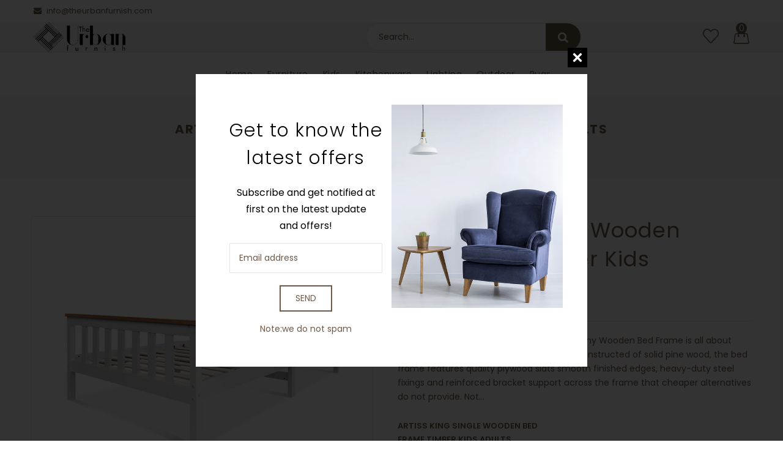

--- FILE ---
content_type: text/html; charset=utf-8
request_url: https://www.theurbanfurnish.com/products/artiss-king-single-wooden-bed-frame-timber-kids-adults
body_size: 30834
content:
<!doctype html>
<!--[if lt IE 7]><html class="no-js lt-ie9 lt-ie8 lt-ie7" lang="en"> <![endif]-->
<!--[if IE 7]><html class="no-js lt-ie9 lt-ie8" lang="en"> <![endif]-->
<!--[if IE 8]><html class="no-js lt-ie9" lang="en"> <![endif]-->
<!--[if IE 9 ]><html class="ie9 no-js"> <![endif]-->
<!--[if (gt IE 9)|!(IE)]><!--> <html class="no-js"> <!--<![endif]-->
<head>

  <!-- Basic page needs ================================================== -->
  <meta charset="utf-8">
  <!--[if IE]><meta http-equiv='X-UA-Compatible' content='IE=edge,chrome=1'><![endif]-->

  
  <link rel="shortcut icon" href="//www.theurbanfurnish.com/cdn/shop/t/2/assets/favicon.png?v=138514696535733659191569784566" type="image/png" />
  

  <!-- Title and description ================================================== -->
  <title>
    Artiss King Single Wooden Bed Frame Timber Kids Adults &ndash; The Urban Furnish
  </title>
  
  <meta name="description" content="Featuring an exclusive classic design, our Pony Wooden Bed Frame is all about total simplicity with absolute practicality. Constructed of solid pine wood, the bed frame features quality plywood slats smooth finished edges, heavy-duty steel fixings and reinforced bracket support across the frame that cheaper alternative">
  
  <!-- Social meta ================================================== -->
  

  <meta property="og:type" content="product">
  <meta property="og:title" content="Artiss King Single Wooden Bed Frame Timber  Kids Adults">
  <meta property="og:url" content="https://www.theurbanfurnish.com/products/artiss-king-single-wooden-bed-frame-timber-kids-adults">
  
  <meta property="og:image" content="http://www.theurbanfurnish.com/cdn/shop/products/WBED-D-TC18-107-00_grande.jpg?v=1569785067">
  <meta property="og:image:secure_url" content="https://www.theurbanfurnish.com/cdn/shop/products/WBED-D-TC18-107-00_grande.jpg?v=1569785067">
  
  <meta property="og:image" content="http://www.theurbanfurnish.com/cdn/shop/products/WBED-D-TC18-107-01_grande.jpg?v=1569785067">
  <meta property="og:image:secure_url" content="https://www.theurbanfurnish.com/cdn/shop/products/WBED-D-TC18-107-01_grande.jpg?v=1569785067">
  
  <meta property="og:image" content="http://www.theurbanfurnish.com/cdn/shop/products/WBED-D-TC18-107-02_grande.jpg?v=1569785067">
  <meta property="og:image:secure_url" content="https://www.theurbanfurnish.com/cdn/shop/products/WBED-D-TC18-107-02_grande.jpg?v=1569785067">
  
  <meta property="og:price:amount" content="201.03">
  <meta property="og:price:currency" content="NZD">


  <meta property="og:description" content="Featuring an exclusive classic design, our Pony Wooden Bed Frame is all about total simplicity with absolute practicality. Constructed of solid pine wood, the bed frame features quality plywood slats smooth finished edges, heavy-duty steel fixings and reinforced bracket support across the frame that cheaper alternative">

<meta property="og:site_name" content="The Urban Furnish">



<meta name="twitter:card" content="summary">




  <meta name="twitter:title" content="Artiss King Single Wooden Bed Frame Timber  Kids Adults">
  <meta name="twitter:description" content="Featuring an exclusive classic design, our Pony Wooden Bed Frame is all about total simplicity with absolute practicality. Constructed of solid pine wood, the bed frame features quality plywood slats smooth finished edges, heavy-duty steel fixings and reinforced bracket support across the frame that cheaper alternatives do not provide. Not">
  <meta name="twitter:image" content="https://www.theurbanfurnish.com/cdn/shop/products/WBED-D-TC18-107-00_medium.jpg?v=1569785067">
  <meta name="twitter:image:width" content="240">
  <meta name="twitter:image:height" content="240">


  <!-- Helpers ================================================== -->
  <link rel="canonical" href="https://www.theurbanfurnish.com/products/artiss-king-single-wooden-bed-frame-timber-kids-adults">
  <meta name="viewport" content="width=device-width,initial-scale=1">
  <meta name="theme-color" content="#6f5948">

  <!-- CSS ================================================== -->
  <link href="//www.theurbanfurnish.com/cdn/shop/t/2/assets/timber.scss.css?v=33785152313225501811656108206" rel="stylesheet" type="text/css" media="all" />
  <link href="//www.theurbanfurnish.com/cdn/shop/t/2/assets/fonts.min.css?v=146092935489042610131569702276" rel="stylesheet" type="text/css" media="all" />  
  <link href="//www.theurbanfurnish.com/cdn/shop/t/2/assets/style.css?v=89180246233176688381656108206" rel="stylesheet" type="text/css" media="all" />    


  
  <link rel="stylesheet" type="text/css" href="//fonts.googleapis.com/css?family=Poppins:300,300italic,400,600,400italic,600italic,700,700italic,800,800italic">
  
  
  <link rel="stylesheet" type="text/css" href="//fonts.googleapis.com/css?family=Poppins:300,300italic,400,600,400italic,600italic,700,700italic,800,800italic">
  
  
  <link rel="stylesheet" type="text/css" href="//fonts.googleapis.com/css?family=Poppins:300,300italic,400,600,400italic,600italic,700,700italic,800,800italic">
  


  <!-- Header hook for plugins ================================================== -->
  <script>window.performance && window.performance.mark && window.performance.mark('shopify.content_for_header.start');</script><meta id="shopify-digital-wallet" name="shopify-digital-wallet" content="/12613517402/digital_wallets/dialog">
<meta name="shopify-checkout-api-token" content="96306112ea902a31a99bb76e603e35c5">
<meta id="in-context-paypal-metadata" data-shop-id="12613517402" data-venmo-supported="false" data-environment="production" data-locale="en_US" data-paypal-v4="true" data-currency="NZD">
<link rel="alternate" type="application/json+oembed" href="https://www.theurbanfurnish.com/products/artiss-king-single-wooden-bed-frame-timber-kids-adults.oembed">
<script async="async" src="/checkouts/internal/preloads.js?locale=en-NZ"></script>
<script id="shopify-features" type="application/json">{"accessToken":"96306112ea902a31a99bb76e603e35c5","betas":["rich-media-storefront-analytics"],"domain":"www.theurbanfurnish.com","predictiveSearch":true,"shopId":12613517402,"locale":"en"}</script>
<script>var Shopify = Shopify || {};
Shopify.shop = "vishal-store-online.myshopify.com";
Shopify.locale = "en";
Shopify.currency = {"active":"NZD","rate":"1.0"};
Shopify.country = "NZ";
Shopify.theme = {"name":"Install","id":77774094426,"schema_name":null,"schema_version":null,"theme_store_id":null,"role":"main"};
Shopify.theme.handle = "null";
Shopify.theme.style = {"id":null,"handle":null};
Shopify.cdnHost = "www.theurbanfurnish.com/cdn";
Shopify.routes = Shopify.routes || {};
Shopify.routes.root = "/";</script>
<script type="module">!function(o){(o.Shopify=o.Shopify||{}).modules=!0}(window);</script>
<script>!function(o){function n(){var o=[];function n(){o.push(Array.prototype.slice.apply(arguments))}return n.q=o,n}var t=o.Shopify=o.Shopify||{};t.loadFeatures=n(),t.autoloadFeatures=n()}(window);</script>
<script id="shop-js-analytics" type="application/json">{"pageType":"product"}</script>
<script defer="defer" async type="module" src="//www.theurbanfurnish.com/cdn/shopifycloud/shop-js/modules/v2/client.init-shop-cart-sync_BT-GjEfc.en.esm.js"></script>
<script defer="defer" async type="module" src="//www.theurbanfurnish.com/cdn/shopifycloud/shop-js/modules/v2/chunk.common_D58fp_Oc.esm.js"></script>
<script defer="defer" async type="module" src="//www.theurbanfurnish.com/cdn/shopifycloud/shop-js/modules/v2/chunk.modal_xMitdFEc.esm.js"></script>
<script type="module">
  await import("//www.theurbanfurnish.com/cdn/shopifycloud/shop-js/modules/v2/client.init-shop-cart-sync_BT-GjEfc.en.esm.js");
await import("//www.theurbanfurnish.com/cdn/shopifycloud/shop-js/modules/v2/chunk.common_D58fp_Oc.esm.js");
await import("//www.theurbanfurnish.com/cdn/shopifycloud/shop-js/modules/v2/chunk.modal_xMitdFEc.esm.js");

  window.Shopify.SignInWithShop?.initShopCartSync?.({"fedCMEnabled":true,"windoidEnabled":true});

</script>
<script>(function() {
  var isLoaded = false;
  function asyncLoad() {
    if (isLoaded) return;
    isLoaded = true;
    var urls = ["\/\/code.tidio.co\/mclcnkevoh4b7xaritykcha542brx3pw.js?shop=vishal-store-online.myshopify.com"];
    for (var i = 0; i < urls.length; i++) {
      var s = document.createElement('script');
      s.type = 'text/javascript';
      s.async = true;
      s.src = urls[i];
      var x = document.getElementsByTagName('script')[0];
      x.parentNode.insertBefore(s, x);
    }
  };
  if(window.attachEvent) {
    window.attachEvent('onload', asyncLoad);
  } else {
    window.addEventListener('load', asyncLoad, false);
  }
})();</script>
<script id="__st">var __st={"a":12613517402,"offset":46800,"reqid":"ce52725c-05a2-4da3-8be3-e0bbcf17cb74-1769062472","pageurl":"www.theurbanfurnish.com\/products\/artiss-king-single-wooden-bed-frame-timber-kids-adults","u":"a9e0fd75e45f","p":"product","rtyp":"product","rid":4176585850970};</script>
<script>window.ShopifyPaypalV4VisibilityTracking = true;</script>
<script id="captcha-bootstrap">!function(){'use strict';const t='contact',e='account',n='new_comment',o=[[t,t],['blogs',n],['comments',n],[t,'customer']],c=[[e,'customer_login'],[e,'guest_login'],[e,'recover_customer_password'],[e,'create_customer']],r=t=>t.map((([t,e])=>`form[action*='/${t}']:not([data-nocaptcha='true']) input[name='form_type'][value='${e}']`)).join(','),a=t=>()=>t?[...document.querySelectorAll(t)].map((t=>t.form)):[];function s(){const t=[...o],e=r(t);return a(e)}const i='password',u='form_key',d=['recaptcha-v3-token','g-recaptcha-response','h-captcha-response',i],f=()=>{try{return window.sessionStorage}catch{return}},m='__shopify_v',_=t=>t.elements[u];function p(t,e,n=!1){try{const o=window.sessionStorage,c=JSON.parse(o.getItem(e)),{data:r}=function(t){const{data:e,action:n}=t;return t[m]||n?{data:e,action:n}:{data:t,action:n}}(c);for(const[e,n]of Object.entries(r))t.elements[e]&&(t.elements[e].value=n);n&&o.removeItem(e)}catch(o){console.error('form repopulation failed',{error:o})}}const l='form_type',E='cptcha';function T(t){t.dataset[E]=!0}const w=window,h=w.document,L='Shopify',v='ce_forms',y='captcha';let A=!1;((t,e)=>{const n=(g='f06e6c50-85a8-45c8-87d0-21a2b65856fe',I='https://cdn.shopify.com/shopifycloud/storefront-forms-hcaptcha/ce_storefront_forms_captcha_hcaptcha.v1.5.2.iife.js',D={infoText:'Protected by hCaptcha',privacyText:'Privacy',termsText:'Terms'},(t,e,n)=>{const o=w[L][v],c=o.bindForm;if(c)return c(t,g,e,D).then(n);var r;o.q.push([[t,g,e,D],n]),r=I,A||(h.body.append(Object.assign(h.createElement('script'),{id:'captcha-provider',async:!0,src:r})),A=!0)});var g,I,D;w[L]=w[L]||{},w[L][v]=w[L][v]||{},w[L][v].q=[],w[L][y]=w[L][y]||{},w[L][y].protect=function(t,e){n(t,void 0,e),T(t)},Object.freeze(w[L][y]),function(t,e,n,w,h,L){const[v,y,A,g]=function(t,e,n){const i=e?o:[],u=t?c:[],d=[...i,...u],f=r(d),m=r(i),_=r(d.filter((([t,e])=>n.includes(e))));return[a(f),a(m),a(_),s()]}(w,h,L),I=t=>{const e=t.target;return e instanceof HTMLFormElement?e:e&&e.form},D=t=>v().includes(t);t.addEventListener('submit',(t=>{const e=I(t);if(!e)return;const n=D(e)&&!e.dataset.hcaptchaBound&&!e.dataset.recaptchaBound,o=_(e),c=g().includes(e)&&(!o||!o.value);(n||c)&&t.preventDefault(),c&&!n&&(function(t){try{if(!f())return;!function(t){const e=f();if(!e)return;const n=_(t);if(!n)return;const o=n.value;o&&e.removeItem(o)}(t);const e=Array.from(Array(32),(()=>Math.random().toString(36)[2])).join('');!function(t,e){_(t)||t.append(Object.assign(document.createElement('input'),{type:'hidden',name:u})),t.elements[u].value=e}(t,e),function(t,e){const n=f();if(!n)return;const o=[...t.querySelectorAll(`input[type='${i}']`)].map((({name:t})=>t)),c=[...d,...o],r={};for(const[a,s]of new FormData(t).entries())c.includes(a)||(r[a]=s);n.setItem(e,JSON.stringify({[m]:1,action:t.action,data:r}))}(t,e)}catch(e){console.error('failed to persist form',e)}}(e),e.submit())}));const S=(t,e)=>{t&&!t.dataset[E]&&(n(t,e.some((e=>e===t))),T(t))};for(const o of['focusin','change'])t.addEventListener(o,(t=>{const e=I(t);D(e)&&S(e,y())}));const B=e.get('form_key'),M=e.get(l),P=B&&M;t.addEventListener('DOMContentLoaded',(()=>{const t=y();if(P)for(const e of t)e.elements[l].value===M&&p(e,B);[...new Set([...A(),...v().filter((t=>'true'===t.dataset.shopifyCaptcha))])].forEach((e=>S(e,t)))}))}(h,new URLSearchParams(w.location.search),n,t,e,['guest_login'])})(!0,!0)}();</script>
<script integrity="sha256-4kQ18oKyAcykRKYeNunJcIwy7WH5gtpwJnB7kiuLZ1E=" data-source-attribution="shopify.loadfeatures" defer="defer" src="//www.theurbanfurnish.com/cdn/shopifycloud/storefront/assets/storefront/load_feature-a0a9edcb.js" crossorigin="anonymous"></script>
<script data-source-attribution="shopify.dynamic_checkout.dynamic.init">var Shopify=Shopify||{};Shopify.PaymentButton=Shopify.PaymentButton||{isStorefrontPortableWallets:!0,init:function(){window.Shopify.PaymentButton.init=function(){};var t=document.createElement("script");t.src="https://www.theurbanfurnish.com/cdn/shopifycloud/portable-wallets/latest/portable-wallets.en.js",t.type="module",document.head.appendChild(t)}};
</script>
<script data-source-attribution="shopify.dynamic_checkout.buyer_consent">
  function portableWalletsHideBuyerConsent(e){var t=document.getElementById("shopify-buyer-consent"),n=document.getElementById("shopify-subscription-policy-button");t&&n&&(t.classList.add("hidden"),t.setAttribute("aria-hidden","true"),n.removeEventListener("click",e))}function portableWalletsShowBuyerConsent(e){var t=document.getElementById("shopify-buyer-consent"),n=document.getElementById("shopify-subscription-policy-button");t&&n&&(t.classList.remove("hidden"),t.removeAttribute("aria-hidden"),n.addEventListener("click",e))}window.Shopify?.PaymentButton&&(window.Shopify.PaymentButton.hideBuyerConsent=portableWalletsHideBuyerConsent,window.Shopify.PaymentButton.showBuyerConsent=portableWalletsShowBuyerConsent);
</script>
<script>
  function portableWalletsCleanup(e){e&&e.src&&console.error("Failed to load portable wallets script "+e.src);var t=document.querySelectorAll("shopify-accelerated-checkout .shopify-payment-button__skeleton, shopify-accelerated-checkout-cart .wallet-cart-button__skeleton"),e=document.getElementById("shopify-buyer-consent");for(let e=0;e<t.length;e++)t[e].remove();e&&e.remove()}function portableWalletsNotLoadedAsModule(e){e instanceof ErrorEvent&&"string"==typeof e.message&&e.message.includes("import.meta")&&"string"==typeof e.filename&&e.filename.includes("portable-wallets")&&(window.removeEventListener("error",portableWalletsNotLoadedAsModule),window.Shopify.PaymentButton.failedToLoad=e,"loading"===document.readyState?document.addEventListener("DOMContentLoaded",window.Shopify.PaymentButton.init):window.Shopify.PaymentButton.init())}window.addEventListener("error",portableWalletsNotLoadedAsModule);
</script>

<script type="module" src="https://www.theurbanfurnish.com/cdn/shopifycloud/portable-wallets/latest/portable-wallets.en.js" onError="portableWalletsCleanup(this)" crossorigin="anonymous"></script>
<script nomodule>
  document.addEventListener("DOMContentLoaded", portableWalletsCleanup);
</script>

<link id="shopify-accelerated-checkout-styles" rel="stylesheet" media="screen" href="https://www.theurbanfurnish.com/cdn/shopifycloud/portable-wallets/latest/accelerated-checkout.css" crossorigin="anonymous">
<style id="shopify-accelerated-checkout-cart">
        #shopify-buyer-consent {
  margin-top: 1em;
  display: inline-block;
  width: 100%;
}

#shopify-buyer-consent.hidden {
  display: none;
}

#shopify-subscription-policy-button {
  background: none;
  border: none;
  padding: 0;
  text-decoration: underline;
  font-size: inherit;
  cursor: pointer;
}

#shopify-subscription-policy-button::before {
  box-shadow: none;
}

      </style>
<script id="sections-script" data-sections="top-bar" defer="defer" src="//www.theurbanfurnish.com/cdn/shop/t/2/compiled_assets/scripts.js?v=63"></script>
<script>window.performance && window.performance.mark && window.performance.mark('shopify.content_for_header.end');</script>
  

<!--[if lt IE 9]>
<script src="//cdnjs.cloudflare.com/ajax/libs/html5shiv/3.7.2/html5shiv.min.js" type="text/javascript"></script>
<script src="//www.theurbanfurnish.com/cdn/shop/t/2/assets/respond.min.js?v=52248677837542619231569702282" type="text/javascript"></script>
<link href="//www.theurbanfurnish.com/cdn/shop/t/2/assets/respond-proxy.html" id="respond-proxy" rel="respond-proxy" />
<link href="//www.theurbanfurnish.com/search?q=5027588b722f65344a9968cc8c106269" id="respond-redirect" rel="respond-redirect" />
<script src="//www.theurbanfurnish.com/search?q=5027588b722f65344a9968cc8c106269" type="text/javascript"></script>
<![endif]-->



  <script src="//ajax.googleapis.com/ajax/libs/jquery/1.8.1/jquery.min.js"></script> 
  <script src="//www.theurbanfurnish.com/cdn/shop/t/2/assets/jquery-cookie.min.js?v=72365755745404048181569702277" type="text/javascript"></script>
  <script src="//www.theurbanfurnish.com/cdn/shop/t/2/assets/modernizr.min.js?v=26620055551102246001569702280" type="text/javascript"></script>
  <script src="//www.theurbanfurnish.com/cdn/shop/t/2/assets/jquery.flexslider.min.js?v=147286036446537190911569702278" type="text/javascript"></script>

  
  <script src="//www.theurbanfurnish.com/cdn/shop/t/2/assets/jquery.sticky.js?v=9270878284382761111569702279" type="text/javascript"></script>  
  

  
  <script src="//www.theurbanfurnish.com/cdn/shop/t/2/assets/bootstrap.min.js?v=141374711648883490191569702272" type="text/javascript"></script> 


  
  <script type="text/javascript" src="https://ws.sharethis.com/button/buttons.js"></script>
  <script type="text/javascript">stLight.options({publisher: "4a467312-eb52-4e56-a80a-d5930e0afac4", doNotHash: false, doNotCopy: false, hashAddressBar: false});</script>
  
  
  <script>
    // Wait for window load
    $(window).load(function() {		
      //$(".se-pre-con").fadeOut(3000);
      var loader = $( '.se-pre-con' );
      if ( loader.length ) {
        $( window ).on( 'beforeunload', function() {
          loader.fadeIn( 500, function() {
            loader.children().fadeIn( 100 )
          });
        });
        loader.fadeOut(1500 );
        loader.children().fadeOut();
      }

    });
  </script> 
  




  <script>
    window.use_sticky = true;
    window.ajax_cart = true;
    window.money_format = "${{amount}} NZD";
    window.shop_currency = "NZD";
    window.show_multiple_currencies = false;
    window.enable_sidebar_multiple_choice = true;
    window.loading_url = "//www.theurbanfurnish.com/cdn/shop/t/2/assets/loading.gif?v=50837312686733260831569702279";     
    window.dropdowncart_type = "hover";
    window.file_url = "//www.theurbanfurnish.com/cdn/shop/files/?v=63";
    window.asset_url = "";
    window.items="Items";
    window.many_in_stock="Many In Stock";
    window.out_of_stock=" Out of stock";
    window.in_stock=" In Stock";
    window.unavailable="Unavailable";
    window.use_color_swatch = false;
  </script>  





<link href="https://monorail-edge.shopifysvc.com" rel="dns-prefetch">
<script>(function(){if ("sendBeacon" in navigator && "performance" in window) {try {var session_token_from_headers = performance.getEntriesByType('navigation')[0].serverTiming.find(x => x.name == '_s').description;} catch {var session_token_from_headers = undefined;}var session_cookie_matches = document.cookie.match(/_shopify_s=([^;]*)/);var session_token_from_cookie = session_cookie_matches && session_cookie_matches.length === 2 ? session_cookie_matches[1] : "";var session_token = session_token_from_headers || session_token_from_cookie || "";function handle_abandonment_event(e) {var entries = performance.getEntries().filter(function(entry) {return /monorail-edge.shopifysvc.com/.test(entry.name);});if (!window.abandonment_tracked && entries.length === 0) {window.abandonment_tracked = true;var currentMs = Date.now();var navigation_start = performance.timing.navigationStart;var payload = {shop_id: 12613517402,url: window.location.href,navigation_start,duration: currentMs - navigation_start,session_token,page_type: "product"};window.navigator.sendBeacon("https://monorail-edge.shopifysvc.com/v1/produce", JSON.stringify({schema_id: "online_store_buyer_site_abandonment/1.1",payload: payload,metadata: {event_created_at_ms: currentMs,event_sent_at_ms: currentMs}}));}}window.addEventListener('pagehide', handle_abandonment_event);}}());</script>
<script id="web-pixels-manager-setup">(function e(e,d,r,n,o){if(void 0===o&&(o={}),!Boolean(null===(a=null===(i=window.Shopify)||void 0===i?void 0:i.analytics)||void 0===a?void 0:a.replayQueue)){var i,a;window.Shopify=window.Shopify||{};var t=window.Shopify;t.analytics=t.analytics||{};var s=t.analytics;s.replayQueue=[],s.publish=function(e,d,r){return s.replayQueue.push([e,d,r]),!0};try{self.performance.mark("wpm:start")}catch(e){}var l=function(){var e={modern:/Edge?\/(1{2}[4-9]|1[2-9]\d|[2-9]\d{2}|\d{4,})\.\d+(\.\d+|)|Firefox\/(1{2}[4-9]|1[2-9]\d|[2-9]\d{2}|\d{4,})\.\d+(\.\d+|)|Chrom(ium|e)\/(9{2}|\d{3,})\.\d+(\.\d+|)|(Maci|X1{2}).+ Version\/(15\.\d+|(1[6-9]|[2-9]\d|\d{3,})\.\d+)([,.]\d+|)( \(\w+\)|)( Mobile\/\w+|) Safari\/|Chrome.+OPR\/(9{2}|\d{3,})\.\d+\.\d+|(CPU[ +]OS|iPhone[ +]OS|CPU[ +]iPhone|CPU IPhone OS|CPU iPad OS)[ +]+(15[._]\d+|(1[6-9]|[2-9]\d|\d{3,})[._]\d+)([._]\d+|)|Android:?[ /-](13[3-9]|1[4-9]\d|[2-9]\d{2}|\d{4,})(\.\d+|)(\.\d+|)|Android.+Firefox\/(13[5-9]|1[4-9]\d|[2-9]\d{2}|\d{4,})\.\d+(\.\d+|)|Android.+Chrom(ium|e)\/(13[3-9]|1[4-9]\d|[2-9]\d{2}|\d{4,})\.\d+(\.\d+|)|SamsungBrowser\/([2-9]\d|\d{3,})\.\d+/,legacy:/Edge?\/(1[6-9]|[2-9]\d|\d{3,})\.\d+(\.\d+|)|Firefox\/(5[4-9]|[6-9]\d|\d{3,})\.\d+(\.\d+|)|Chrom(ium|e)\/(5[1-9]|[6-9]\d|\d{3,})\.\d+(\.\d+|)([\d.]+$|.*Safari\/(?![\d.]+ Edge\/[\d.]+$))|(Maci|X1{2}).+ Version\/(10\.\d+|(1[1-9]|[2-9]\d|\d{3,})\.\d+)([,.]\d+|)( \(\w+\)|)( Mobile\/\w+|) Safari\/|Chrome.+OPR\/(3[89]|[4-9]\d|\d{3,})\.\d+\.\d+|(CPU[ +]OS|iPhone[ +]OS|CPU[ +]iPhone|CPU IPhone OS|CPU iPad OS)[ +]+(10[._]\d+|(1[1-9]|[2-9]\d|\d{3,})[._]\d+)([._]\d+|)|Android:?[ /-](13[3-9]|1[4-9]\d|[2-9]\d{2}|\d{4,})(\.\d+|)(\.\d+|)|Mobile Safari.+OPR\/([89]\d|\d{3,})\.\d+\.\d+|Android.+Firefox\/(13[5-9]|1[4-9]\d|[2-9]\d{2}|\d{4,})\.\d+(\.\d+|)|Android.+Chrom(ium|e)\/(13[3-9]|1[4-9]\d|[2-9]\d{2}|\d{4,})\.\d+(\.\d+|)|Android.+(UC? ?Browser|UCWEB|U3)[ /]?(15\.([5-9]|\d{2,})|(1[6-9]|[2-9]\d|\d{3,})\.\d+)\.\d+|SamsungBrowser\/(5\.\d+|([6-9]|\d{2,})\.\d+)|Android.+MQ{2}Browser\/(14(\.(9|\d{2,})|)|(1[5-9]|[2-9]\d|\d{3,})(\.\d+|))(\.\d+|)|K[Aa][Ii]OS\/(3\.\d+|([4-9]|\d{2,})\.\d+)(\.\d+|)/},d=e.modern,r=e.legacy,n=navigator.userAgent;return n.match(d)?"modern":n.match(r)?"legacy":"unknown"}(),u="modern"===l?"modern":"legacy",c=(null!=n?n:{modern:"",legacy:""})[u],f=function(e){return[e.baseUrl,"/wpm","/b",e.hashVersion,"modern"===e.buildTarget?"m":"l",".js"].join("")}({baseUrl:d,hashVersion:r,buildTarget:u}),m=function(e){var d=e.version,r=e.bundleTarget,n=e.surface,o=e.pageUrl,i=e.monorailEndpoint;return{emit:function(e){var a=e.status,t=e.errorMsg,s=(new Date).getTime(),l=JSON.stringify({metadata:{event_sent_at_ms:s},events:[{schema_id:"web_pixels_manager_load/3.1",payload:{version:d,bundle_target:r,page_url:o,status:a,surface:n,error_msg:t},metadata:{event_created_at_ms:s}}]});if(!i)return console&&console.warn&&console.warn("[Web Pixels Manager] No Monorail endpoint provided, skipping logging."),!1;try{return self.navigator.sendBeacon.bind(self.navigator)(i,l)}catch(e){}var u=new XMLHttpRequest;try{return u.open("POST",i,!0),u.setRequestHeader("Content-Type","text/plain"),u.send(l),!0}catch(e){return console&&console.warn&&console.warn("[Web Pixels Manager] Got an unhandled error while logging to Monorail."),!1}}}}({version:r,bundleTarget:l,surface:e.surface,pageUrl:self.location.href,monorailEndpoint:e.monorailEndpoint});try{o.browserTarget=l,function(e){var d=e.src,r=e.async,n=void 0===r||r,o=e.onload,i=e.onerror,a=e.sri,t=e.scriptDataAttributes,s=void 0===t?{}:t,l=document.createElement("script"),u=document.querySelector("head"),c=document.querySelector("body");if(l.async=n,l.src=d,a&&(l.integrity=a,l.crossOrigin="anonymous"),s)for(var f in s)if(Object.prototype.hasOwnProperty.call(s,f))try{l.dataset[f]=s[f]}catch(e){}if(o&&l.addEventListener("load",o),i&&l.addEventListener("error",i),u)u.appendChild(l);else{if(!c)throw new Error("Did not find a head or body element to append the script");c.appendChild(l)}}({src:f,async:!0,onload:function(){if(!function(){var e,d;return Boolean(null===(d=null===(e=window.Shopify)||void 0===e?void 0:e.analytics)||void 0===d?void 0:d.initialized)}()){var d=window.webPixelsManager.init(e)||void 0;if(d){var r=window.Shopify.analytics;r.replayQueue.forEach((function(e){var r=e[0],n=e[1],o=e[2];d.publishCustomEvent(r,n,o)})),r.replayQueue=[],r.publish=d.publishCustomEvent,r.visitor=d.visitor,r.initialized=!0}}},onerror:function(){return m.emit({status:"failed",errorMsg:"".concat(f," has failed to load")})},sri:function(e){var d=/^sha384-[A-Za-z0-9+/=]+$/;return"string"==typeof e&&d.test(e)}(c)?c:"",scriptDataAttributes:o}),m.emit({status:"loading"})}catch(e){m.emit({status:"failed",errorMsg:(null==e?void 0:e.message)||"Unknown error"})}}})({shopId: 12613517402,storefrontBaseUrl: "https://www.theurbanfurnish.com",extensionsBaseUrl: "https://extensions.shopifycdn.com/cdn/shopifycloud/web-pixels-manager",monorailEndpoint: "https://monorail-edge.shopifysvc.com/unstable/produce_batch",surface: "storefront-renderer",enabledBetaFlags: ["2dca8a86"],webPixelsConfigList: [{"id":"shopify-app-pixel","configuration":"{}","eventPayloadVersion":"v1","runtimeContext":"STRICT","scriptVersion":"0450","apiClientId":"shopify-pixel","type":"APP","privacyPurposes":["ANALYTICS","MARKETING"]},{"id":"shopify-custom-pixel","eventPayloadVersion":"v1","runtimeContext":"LAX","scriptVersion":"0450","apiClientId":"shopify-pixel","type":"CUSTOM","privacyPurposes":["ANALYTICS","MARKETING"]}],isMerchantRequest: false,initData: {"shop":{"name":"The Urban Furnish","paymentSettings":{"currencyCode":"NZD"},"myshopifyDomain":"vishal-store-online.myshopify.com","countryCode":"NZ","storefrontUrl":"https:\/\/www.theurbanfurnish.com"},"customer":null,"cart":null,"checkout":null,"productVariants":[{"price":{"amount":201.03,"currencyCode":"NZD"},"product":{"title":"Artiss King Single Wooden Bed Frame Timber  Kids Adults","vendor":"Artiss","id":"4176585850970","untranslatedTitle":"Artiss King Single Wooden Bed Frame Timber  Kids Adults","url":"\/products\/artiss-king-single-wooden-bed-frame-timber-kids-adults","type":"kids beds"},"id":"30325614116954","image":{"src":"\/\/www.theurbanfurnish.com\/cdn\/shop\/products\/WBED-D-TC18-107-00.jpg?v=1569785067"},"sku":"WBED-D-TC18-107","title":"Artiss King Single Wooden Bed Frame Timber  Kids Adults","untranslatedTitle":"Artiss King Single Wooden Bed Frame Timber  Kids Adults"}],"purchasingCompany":null},},"https://www.theurbanfurnish.com/cdn","fcfee988w5aeb613cpc8e4bc33m6693e112",{"modern":"","legacy":""},{"shopId":"12613517402","storefrontBaseUrl":"https:\/\/www.theurbanfurnish.com","extensionBaseUrl":"https:\/\/extensions.shopifycdn.com\/cdn\/shopifycloud\/web-pixels-manager","surface":"storefront-renderer","enabledBetaFlags":"[\"2dca8a86\"]","isMerchantRequest":"false","hashVersion":"fcfee988w5aeb613cpc8e4bc33m6693e112","publish":"custom","events":"[[\"page_viewed\",{}],[\"product_viewed\",{\"productVariant\":{\"price\":{\"amount\":201.03,\"currencyCode\":\"NZD\"},\"product\":{\"title\":\"Artiss King Single Wooden Bed Frame Timber  Kids Adults\",\"vendor\":\"Artiss\",\"id\":\"4176585850970\",\"untranslatedTitle\":\"Artiss King Single Wooden Bed Frame Timber  Kids Adults\",\"url\":\"\/products\/artiss-king-single-wooden-bed-frame-timber-kids-adults\",\"type\":\"kids beds\"},\"id\":\"30325614116954\",\"image\":{\"src\":\"\/\/www.theurbanfurnish.com\/cdn\/shop\/products\/WBED-D-TC18-107-00.jpg?v=1569785067\"},\"sku\":\"WBED-D-TC18-107\",\"title\":\"Artiss King Single Wooden Bed Frame Timber  Kids Adults\",\"untranslatedTitle\":\"Artiss King Single Wooden Bed Frame Timber  Kids Adults\"}}]]"});</script><script>
  window.ShopifyAnalytics = window.ShopifyAnalytics || {};
  window.ShopifyAnalytics.meta = window.ShopifyAnalytics.meta || {};
  window.ShopifyAnalytics.meta.currency = 'NZD';
  var meta = {"product":{"id":4176585850970,"gid":"gid:\/\/shopify\/Product\/4176585850970","vendor":"Artiss","type":"kids beds","handle":"artiss-king-single-wooden-bed-frame-timber-kids-adults","variants":[{"id":30325614116954,"price":20103,"name":"Artiss King Single Wooden Bed Frame Timber  Kids Adults - Artiss King Single Wooden Bed Frame Timber  Kids Adults","public_title":"Artiss King Single Wooden Bed Frame Timber  Kids Adults","sku":"WBED-D-TC18-107"}],"remote":false},"page":{"pageType":"product","resourceType":"product","resourceId":4176585850970,"requestId":"ce52725c-05a2-4da3-8be3-e0bbcf17cb74-1769062472"}};
  for (var attr in meta) {
    window.ShopifyAnalytics.meta[attr] = meta[attr];
  }
</script>
<script class="analytics">
  (function () {
    var customDocumentWrite = function(content) {
      var jquery = null;

      if (window.jQuery) {
        jquery = window.jQuery;
      } else if (window.Checkout && window.Checkout.$) {
        jquery = window.Checkout.$;
      }

      if (jquery) {
        jquery('body').append(content);
      }
    };

    var hasLoggedConversion = function(token) {
      if (token) {
        return document.cookie.indexOf('loggedConversion=' + token) !== -1;
      }
      return false;
    }

    var setCookieIfConversion = function(token) {
      if (token) {
        var twoMonthsFromNow = new Date(Date.now());
        twoMonthsFromNow.setMonth(twoMonthsFromNow.getMonth() + 2);

        document.cookie = 'loggedConversion=' + token + '; expires=' + twoMonthsFromNow;
      }
    }

    var trekkie = window.ShopifyAnalytics.lib = window.trekkie = window.trekkie || [];
    if (trekkie.integrations) {
      return;
    }
    trekkie.methods = [
      'identify',
      'page',
      'ready',
      'track',
      'trackForm',
      'trackLink'
    ];
    trekkie.factory = function(method) {
      return function() {
        var args = Array.prototype.slice.call(arguments);
        args.unshift(method);
        trekkie.push(args);
        return trekkie;
      };
    };
    for (var i = 0; i < trekkie.methods.length; i++) {
      var key = trekkie.methods[i];
      trekkie[key] = trekkie.factory(key);
    }
    trekkie.load = function(config) {
      trekkie.config = config || {};
      trekkie.config.initialDocumentCookie = document.cookie;
      var first = document.getElementsByTagName('script')[0];
      var script = document.createElement('script');
      script.type = 'text/javascript';
      script.onerror = function(e) {
        var scriptFallback = document.createElement('script');
        scriptFallback.type = 'text/javascript';
        scriptFallback.onerror = function(error) {
                var Monorail = {
      produce: function produce(monorailDomain, schemaId, payload) {
        var currentMs = new Date().getTime();
        var event = {
          schema_id: schemaId,
          payload: payload,
          metadata: {
            event_created_at_ms: currentMs,
            event_sent_at_ms: currentMs
          }
        };
        return Monorail.sendRequest("https://" + monorailDomain + "/v1/produce", JSON.stringify(event));
      },
      sendRequest: function sendRequest(endpointUrl, payload) {
        // Try the sendBeacon API
        if (window && window.navigator && typeof window.navigator.sendBeacon === 'function' && typeof window.Blob === 'function' && !Monorail.isIos12()) {
          var blobData = new window.Blob([payload], {
            type: 'text/plain'
          });

          if (window.navigator.sendBeacon(endpointUrl, blobData)) {
            return true;
          } // sendBeacon was not successful

        } // XHR beacon

        var xhr = new XMLHttpRequest();

        try {
          xhr.open('POST', endpointUrl);
          xhr.setRequestHeader('Content-Type', 'text/plain');
          xhr.send(payload);
        } catch (e) {
          console.log(e);
        }

        return false;
      },
      isIos12: function isIos12() {
        return window.navigator.userAgent.lastIndexOf('iPhone; CPU iPhone OS 12_') !== -1 || window.navigator.userAgent.lastIndexOf('iPad; CPU OS 12_') !== -1;
      }
    };
    Monorail.produce('monorail-edge.shopifysvc.com',
      'trekkie_storefront_load_errors/1.1',
      {shop_id: 12613517402,
      theme_id: 77774094426,
      app_name: "storefront",
      context_url: window.location.href,
      source_url: "//www.theurbanfurnish.com/cdn/s/trekkie.storefront.1bbfab421998800ff09850b62e84b8915387986d.min.js"});

        };
        scriptFallback.async = true;
        scriptFallback.src = '//www.theurbanfurnish.com/cdn/s/trekkie.storefront.1bbfab421998800ff09850b62e84b8915387986d.min.js';
        first.parentNode.insertBefore(scriptFallback, first);
      };
      script.async = true;
      script.src = '//www.theurbanfurnish.com/cdn/s/trekkie.storefront.1bbfab421998800ff09850b62e84b8915387986d.min.js';
      first.parentNode.insertBefore(script, first);
    };
    trekkie.load(
      {"Trekkie":{"appName":"storefront","development":false,"defaultAttributes":{"shopId":12613517402,"isMerchantRequest":null,"themeId":77774094426,"themeCityHash":"5422400672167604896","contentLanguage":"en","currency":"NZD","eventMetadataId":"f1ac9740-e687-4de3-a7b4-a8e1f7051a47"},"isServerSideCookieWritingEnabled":true,"monorailRegion":"shop_domain","enabledBetaFlags":["65f19447"]},"Session Attribution":{},"S2S":{"facebookCapiEnabled":false,"source":"trekkie-storefront-renderer","apiClientId":580111}}
    );

    var loaded = false;
    trekkie.ready(function() {
      if (loaded) return;
      loaded = true;

      window.ShopifyAnalytics.lib = window.trekkie;

      var originalDocumentWrite = document.write;
      document.write = customDocumentWrite;
      try { window.ShopifyAnalytics.merchantGoogleAnalytics.call(this); } catch(error) {};
      document.write = originalDocumentWrite;

      window.ShopifyAnalytics.lib.page(null,{"pageType":"product","resourceType":"product","resourceId":4176585850970,"requestId":"ce52725c-05a2-4da3-8be3-e0bbcf17cb74-1769062472","shopifyEmitted":true});

      var match = window.location.pathname.match(/checkouts\/(.+)\/(thank_you|post_purchase)/)
      var token = match? match[1]: undefined;
      if (!hasLoggedConversion(token)) {
        setCookieIfConversion(token);
        window.ShopifyAnalytics.lib.track("Viewed Product",{"currency":"NZD","variantId":30325614116954,"productId":4176585850970,"productGid":"gid:\/\/shopify\/Product\/4176585850970","name":"Artiss King Single Wooden Bed Frame Timber  Kids Adults - Artiss King Single Wooden Bed Frame Timber  Kids Adults","price":"201.03","sku":"WBED-D-TC18-107","brand":"Artiss","variant":"Artiss King Single Wooden Bed Frame Timber  Kids Adults","category":"kids beds","nonInteraction":true,"remote":false},undefined,undefined,{"shopifyEmitted":true});
      window.ShopifyAnalytics.lib.track("monorail:\/\/trekkie_storefront_viewed_product\/1.1",{"currency":"NZD","variantId":30325614116954,"productId":4176585850970,"productGid":"gid:\/\/shopify\/Product\/4176585850970","name":"Artiss King Single Wooden Bed Frame Timber  Kids Adults - Artiss King Single Wooden Bed Frame Timber  Kids Adults","price":"201.03","sku":"WBED-D-TC18-107","brand":"Artiss","variant":"Artiss King Single Wooden Bed Frame Timber  Kids Adults","category":"kids beds","nonInteraction":true,"remote":false,"referer":"https:\/\/www.theurbanfurnish.com\/products\/artiss-king-single-wooden-bed-frame-timber-kids-adults"});
      }
    });


        var eventsListenerScript = document.createElement('script');
        eventsListenerScript.async = true;
        eventsListenerScript.src = "//www.theurbanfurnish.com/cdn/shopifycloud/storefront/assets/shop_events_listener-3da45d37.js";
        document.getElementsByTagName('head')[0].appendChild(eventsListenerScript);

})();</script>
<script
  defer
  src="https://www.theurbanfurnish.com/cdn/shopifycloud/perf-kit/shopify-perf-kit-3.0.4.min.js"
  data-application="storefront-renderer"
  data-shop-id="12613517402"
  data-render-region="gcp-us-central1"
  data-page-type="product"
  data-theme-instance-id="77774094426"
  data-theme-name=""
  data-theme-version=""
  data-monorail-region="shop_domain"
  data-resource-timing-sampling-rate="10"
  data-shs="true"
  data-shs-beacon="true"
  data-shs-export-with-fetch="true"
  data-shs-logs-sample-rate="1"
  data-shs-beacon-endpoint="https://www.theurbanfurnish.com/api/collect"
></script>
</head>

<body id="artiss-king-single-wooden-bed-frame-timber-kids-adults" class="template-product" >

  <nav class="cbp-spmenu cbp-spmenu-vertical cbp-spmenu-left" id="cbp-spmenu-s1">
    <div class="gf-menu-device-wrapper">
      <div class="close-menu">x</div>
      <div class="gf-menu-device-container"></div>
    </div>             
  </nav>



  <div class="wrapper-container">
    <div class="header-type-10">     
      <header class="site-header">
        <div id="shopify-section-top-bar" class="shopify-section">

    

<div class="top_bar top-bar-type-10">    
  <div class="container">
    
    <ul class="top_bar_left">
      
      
      <li><i class="fa fa-envelope"></i> <a href="mailto:info@theurbanfurnish.com"> info@theurbanfurnish.com</a></li>
      
    </ul>
    

    
  </div>
</div>  


<style>
   /* Top block */
    .header-type-10 .top_bar { background: #fff; }
    .header-type-10 .top_bar li { color:#6f5948;}     
    .header-type-10 .top_bar a,.header-type-10 .top_bar button { color:#6f5948;}    
    .header-type-10 .top_bar a:hover, .header-type-10 .top_bar a:hover span,.header-type-10 .top_bar button:hover,.header-type-10 li.init.dt-sc-toggle:hover  { color:#b99b85;}    

  
    .header-type-10 .header-top a.close { background: ;color: ; }  
    .header-type-10 .header-top a.close:hover { background: ;;color: ; }  
    .header-type-10 .header-top { background: ; }      
    .header-type-10 .header-top ul li { color: ; }    

   .notification_promobtn .btn {background:;color:;border:none;}


    .notification_promobtn .btn:hover {background:;color:;}
 /* Currency block */

    .header-type-10 .header_currency ul select {color:#6f5948;}   
    .header-type-10 .header_currency ul select:hover {color:#b99b85;}  
    .header-type-10 .header_currency ul li.currency:hover:after {border-top-color:#b99b85;}
    .header-type-10 .header_currency ul li.currency:after,.header-type-10 li.init.dt-sc-toggle:after {color:#6f5948;}
    .header-type-10 .header_currency option {background:#fff;color:#6f5948;}


  
  
  
  
  
  

</style>



</div>
        <div class="header-sticky">
          <div id="header-landing" class="sticky-animate">
            <div id="shopify-section-header" class="shopify-section">
<div class="grid--full site-header__menubar"> 
  <div class="container">
    <div class="menubar_inner">
      <div class="header_top">
        
          <div class="h1 grid__item site-header__logo" itemscope itemtype="http://schema.org/Organization">
            
            
            <a href="/" style=" ">
              <img class="normal-logo" style="width:150px;height:auto;"src="//www.theurbanfurnish.com/cdn/shop/t/2/assets/logo.png?v=20393952801209527081572402533" alt="The Urban Furnish" itemprop="logo">
            </a>
            
            
          </div>
           
      </div>
      <div class="slidersearch search-categories">
        <div class="search-categories-section">

           
          <div class="header-search medium--hide">
            <form action="/search" method="get" class="search-bar__table-cell search-bar__form" role="search">							
               
              <input type="text" id="search" name="q" value="" placeholder="Search..." aria-label="Search..." class="search-bar__input sb-search-input">
              <button class="sb-search-submit" type="submit" value=""><i class="fa fa-search"></i></button>
            </form>

          </div>
          
        </div>
      </div>
      <ul class="menu_bar_right grid__item wide--two-sixths post-large--two-sixths">
        <li class="header-mobile">
          <div class="menu-block visible-phone"><!-- start Navigation Mobile  -->
            <div id="showLeftPush">
              <i class="icon-menu icons" aria-hidden="true">  </i>
            </div>
          </div><!-- end Navigation Mobile  --> 
        </li>  
          
        <li class="header-search wide--hide post-large--hide large--hide">
          <div class="header_toggle"><span class="zmdi zmdi-search"></span></div>
          <div class="slidersearch">
            <form action="/search" method="get" class="search-bar__table-cell search-bar__form" role="search">							
               
              <input type="text" id="search" name="q" value="" placeholder="Search..." aria-label="Search..." class="search-bar__input sb-search-input">
              <button class="sb-search-submit res_btn" type="submit" value=""><i class="icon-magnifier"></i></button>
            </form>
          </div>
        </li>
         
           
        <li class="wishlist">            
          <a  href="/pages/wishlist" title="Wishlist"><i class="icon-heart"></i></a>            
        </li>
         
           
        <li class="header-bar__module cart header_cart">
          <!-- Mini Cart Start -->
<div class="baskettop">
  <div class="wrapper-top-cart">
    <a href="javascript:void(0)" id="ToggleDown" class="icon-cart-arrow">
     
      <i class="icon-handbag icons" aria-hidden="true"></i>
      <div class="detail">
        <div id="cartCount"> 
          0
        </div>
      </div>
     
    
    </a> 
    <div id="slidedown-cart" style="display:none"> 
      <!--  <h3>Shopping cart</h3>-->
      <div class="no-items">
        <p>Your cart is currently empty!</p>
        <p class="text-continue"><a class="btn" href="javascript:void(0)">Continue shopping</a></p>
      </div>
      <div class="has-items">
        <ul class="mini-products-list">  
          
        </ul>
        <div class="summary">                
          <p class="total">
            <span class="label">Cart total:</span>
            <span class="price">$0.00</span> 
          </p>
        </div>
        <div class="actions">
          <button class="btn" onclick="window.location='/checkout'"><i class="icon-check"></i>Check Out</button>
          <button class="btn text-cart" onclick="window.location='/cart'"><i class="icon-basket"></i>View Cart</button>
        </div>
      </div>
    </div>
  </div>
</div> <!-- End Top Header -->  
        </li> 
         


         



      </ul>
      
    </div>
  </div>
</div>




<style> 



  /* Logo block */
  .header-type-10 .site-header__menubar { background: #f5f5f5;}    
  .header-type-10 .site-header__logo a { color:#6f5948;}
  .header-type-10 .site-header__logo a:hover { color:#b99b85;}    

  /* Menu  block */
  .header-type-10 .menubar-section,.mobile-nav-section {background: #fff;}
  .header-type-10 .menu-tool ul li {color: ;}
  .header-type-10 .menu-tool ul li a,.mobile-nav-section .mobile-nav-trigger {color:#6f5948;}  
  .header-type-10 .menu-tool ul li a:hover,.header-type-10 .menu-tool .site-nav > li > a.current:hover {color:#b99b85;} 
  .header-type-10 .menu-tool .site-nav >  li > a.current {color:#b99b85;} 
  .header-type-10 .site-nav-dropdown,#MobileNav,.mobile-nav__sublist { background: #fff;}
  .header-type-10 .site-nav-dropdown .inner > a {color: #6f5948;}    
  .header-type-10 .site-nav-dropdown .inner > a:hover {color: #b99b85;}    
  .header-type-10 .site-nav-dropdown .inner .dropdown a,.header-type-10 .menu-tool .site-nav .site-nav-dropdown li a,.header-type-10 .site-nav .widget-featured-product .product-title,.header-type-10 .site-nav .widget-featured-product .widget-title h3,#MobileNav a,.mobile-nav__sublist a,.site-nav .widget-featured-nav .owl-prev a,.site-nav .widget-featured-nav .owl-next a  {color: #6f5948;}
  .header-type-10 .site-nav-dropdown .inner .dropdown a:hover,.header-type-10 .menu-tool .site-nav .site-nav-dropdown li a:hover,.header-type-10 .site-nav-dropdown .inner .dropdown a.current,.header-type-10 .menu-tool .site-nav .site-nav-dropdown li a.current,.header-type-10 .site-nav .widget-featured-product .product-title:hover,#MobileNav a.current,.mobile-nav__sublist a.current,.site-nav .widget-featured-nav .owl-prev a:hover,.site-nav .widget-featured-nav .owl-next a:hover {color: #b99b85;}    
  /* Dropdown block */
  .header-type-10 .menubar-section #Togglemodal i {color: ;}
  .header-type-10 .menubar-section #Togglemodal i:hover {color: ;}
  .header-type-10 #slidedown-modal {background: ;}
  .header-type-10 #slidedown-modal ul li a {color:;} 
  .header-type-10 #slidedown-modal ul li a:hover {color:;} 


  /* Search block */     
  .header-type-10 .header-search input#search {color:#6f5948;background:#ffffff;} 
  .header-type-10 .header-search span, .header-type-10 .header-search .res_btn,.header-mobile #showLeftPush  {color:#6f5948;background:none;} 
  .header-type-10 .header-search span:hover, .header-type-10 .header-search .res_btn:hover,.header-mobile #showLeftPush:hover {color:#b99b85;background:none;} 
  .header-type-10 .header-search button { color:#ffffff;background:#6f5948;} 
  .header-type-10 .header-search button:hover { color:#ffffff;background:#b99b85;} 
  .header-type-10 .header-all--collections { background:;color:;}
  .header-type-10 .header-all--collections ul li a { color:; }
  .header-type-10 .header-search input#search::-webkit-input-placeholder  { /* Chrome/Opera/Safari */
    color:#6f5948;
  }
  .header-type-10 .header-search input#search::-moz-placeholder { /* Firefox 19+ */
    color:#6f5948;
  }
  .header-type-10 .header-search input#search:-ms-input-placeholder { /* IE 10+ */
    color:#6f5948;
  }
  .header-type-10 .header-search input#search:-moz-placeholder { /* Firefox 18- */
    color:#6f5948;
  }

  /* Cart Summary block */
  .header-type-10 .header-bar__module.cart .baskettop a.icon-cart-arrow #cartCount  {color: #ffffff;background:#6f5948;}
  .header-type-10 .header-bar__module.cart .baskettop a.icon-cart-arrow:hover #cartCount  {color: #fff;background:#b99b85;}

  .header-type-10 #slidedown-cart .actions, .header-type-10  #slidedown-cart  {background: #fff;}
  .header-type-10 .header-bar__module p {color: #6f5948;}
  .header-type-10 .header-bar__module a {color:#6f5948;}  
  .header-type-10 .header-bar__module a:hover {color:#6f5948;} 
  .header-type-10 .header-bar__module .btn {color:#ffffff;background: #6f5948;} 
  .header-type-10 .header-bar__module .btn:hover {color:#ffffff;background: #b99b85;} 
  .header-type-10  #slidedown-cart .total .price, .header-type-10 #minicart_total,.header-type-10 #slidedown-cart ul li .cart-collateral {color:#6f5948;} 
  .header-type-10 #slidedown-cart li { border-bottom:1px solid #e4e4e4; }



  /* Header borders */
  
  .header-type-10 .top_bar ul li:last-child,.header-type-10 .top_bar li:last-child span,.header-type-10 .top_bar li:last-child a { border-right:none; }

  .header-all--collections ul { 
    height: 30px;
    width: 100%;float:left;

  }

  .header-type-10 .header-all--collections { background:;color:;}
  .header-type-10 .header-all--collections ul li a { color:; }
  .header-all--collections ul li { padding: 5px 10px; z-index: 2; }

  .header-all--collections li.init { cursor: pointer; }

  .header-account_links ul li { z-index: 2; }
  .header-account_links li.init { cursor: pointer; }
  .header-type-10 .dt-sc-toggle-content { background: #fff; }
  .header-type-10 .dt-sc-toggle-content.header-account_links ul li a { color:#6f5948; }
  .header-type-10 .dt-sc-toggle-content.header-account_links ul li a:hover { color:#b99b85; }


  /* wishlist */

  .header-type-10 .wishlist a,.header-type-10 .header-bar__module.cart .baskettop a.icon-cart-arrow,.header-type-10 .wishlist a, .customer_account ul li a { color:#6f5948; }
  .header-type-10 .wishlist a:hover,.header-type-10 .header-bar__module.cart .baskettop a.icon-cart-arrow:hover, .customer_account ul li a:hover {color:#b99b85; } 
  .header-type-10 .is-sticky .wishlist a,.header-type-10 .is-sticky  .header-bar__module.cart .baskettop a.icon-cart-arrow { color:#6f5948; }
  .header-type-10 .is-sticky .wishlist a:hover,.header-type-10 .is-sticky  .header-bar__module.cart .baskettop a.icon-cart-arrow:hover {color:#b99b85; } }


  /* General styles for all menus */


  .gf-menu-device-wrapper .close-menu {
    font-size: 17px;
    padding: 12px 20px;
    text-align: right;
    display: block;
  }

  .cbp-spmenu {

    position: fixed;
  }

  .cbp-spmenu h3 {

    font-size: 1.9em;
    padding: 20px;
    margin: 0;
    font-weight: 300;

  }

  .cbp-spmenu a {
    display: block;

    font-size: 1.1em;
    font-weight: 300;
  }




  /* Orientation-dependent styles for the content of the menu */

  .cbp-spmenu-vertical {
    width: 240px;
    height: 100%;
    top: 0;
    z-index: 1000;
  }

  .cbp-spmenu-vertical a {

    padding: 1em;
  }

  .cbp-spmenu-horizontal {
    width: 100%;
    height: 150px;
    left: 0;
    z-index: 1000;
    overflow: hidden;
  }

  .cbp-spmenu-horizontal h3 {
    height: 100%;
    width: 20%;
    float: left;
  }

  .cbp-spmenu-horizontal a {
    float: left;
    width: 20%;
    padding: 0.8em;

  }

  /* Vertical menu that slides from the left or right */

  .cbp-spmenu-left {
    left: -240px;
  }

  .cbp-spmenu-right {
    right: -240px;
  }

  .cbp-spmenu-left.cbp-spmenu-open {
    left: 0px;
  }

  .cbp-spmenu-right.cbp-spmenu-open {
    right: 0px;
  }

  /* Horizontal menu that slides from the top or bottom */

  .cbp-spmenu-top {
    top: -150px;
  }

  .cbp-spmenu-bottom {
    bottom: -150px;
  }

  .cbp-spmenu-top.cbp-spmenu-open {
    top: 0px;
  }

  .cbp-spmenu-bottom.cbp-spmenu-open {
    bottom: 0px;
  }

  /* Push classes applied to the body */

  .cbp-spmenu-push {
    overflow-x: hidden;
    position: relative;
    left: 0;
  }

  .cbp-spmenu-push-toright {
    left: 240px;
  }

  .cbp-spmenu-push-toleft {
    left: -240px;
  }

  /* Transitions */

  .cbp-spmenu,
  .cbp-spmenu-push {
    -webkit-transition: all 0.3s ease;
    -moz-transition: all 0.3s ease;
    transition: all 0.3s ease;
  }

  /* Example media queries */

  @media screen and (max-width: 55.1875em){

    .cbp-spmenu-horizontal {
      font-size: 75%;
      height: 110px;
    }

    .cbp-spmenu-top {
      top: -110px;
    }

    .cbp-spmenu-bottom {
      bottom: -110px;
    }

  }

  @media screen and (max-height: 26.375em){

    .cbp-spmenu-vertical {
      font-size: 90%;
      width: 190px;
    }

    .cbp-spmenu-left,
    .cbp-spmenu-push-toleft {
      left: -190px;
    }

    .cbp-spmenu-right {
      right: -190px;
    }

    .cbp-spmenu-push-toright {
      left: 190px;
    }
  }







  /* width: 750px  */
  @media (min-width: 968) and (max-width: 991px) {
    .banner .container { margin-left: -375px; }
    .banner .inner { width: 320px; }

    .header-bottom.on .header-panel-top { right: 65px; }
    .header-bottom.on .site-nav { padding-right: 90px; }

    .nav-bar .header-logo-fix { margin-left: 10px; margin-right: 10px; }
    .site-nav > li > a { margin-left: 12px; margin-right: 12px; }
    .header-bottom.on .site-nav > li > a { margin-left: 7px; margin-right: 7px; font-size: 10px; }

  }

  @media (min-width: 968px) {
    .cbp-spmenu-push-toright {left:0!important;}
    #cbp-spmenu-s1 {display: none !important;}


    .header-bottom.on .nav-bar .header-logo-fix { display: table; height: 48px; position: relative; z-index: 2; }
    .header-bottom.on .nav-bar .header-logo-fix a { display: table-cell; vertical-align: middle; }
    .header-bottom.on .site-nav { padding-right: 120px; }  
    .have-fixed .nav-bar {position: fixed;left: 0;right: 0;top: 0;z-index: 99;padding: 0;}
    .have-fixed .nav-search {position: fixed;top: 0;right: 65px;z-index: 100;width:52px;}


  }

  /* width: 100%  */
  @media (max-width: 767px) {
    body.cbp-spmenu-push-toright {
      cursor: pointer;
    }

    .cbp-spmenu .site-nav-dropdown.style_4 .inner img{margin-top:10px;}


    .visible-phone { display: block; }
    .hidden-phone { display: none; }

    /* header */





    /* Fix Menu Mobile */
    .nav-bar { display: none; }
    .gf-menu-device-container .site-nav { display: block!important; overflow: hidden;width:100%; }
    .gf-menu-device-container .site-nav li { width:100%; }
    .gf-menu-device-container .site-nav.gf-menu.clicked { visibility: visible; height: auto; }  
    /* End Fix Menu Mobile */

    .cbp-spmenu-left.cbp-spmenu-open { left: 0; overflow-y: auto; }
    .cbp-spmenu-push-toright {  overflow-y: hidden;position: fixed; width: 100%;}

    #megamenu-responsive-root { display: none !important; }
    .menu-block { width: 100%; float: none; padding: 0; }

    /* Icon Menu */
    .site-nav > li:hover > a > span:first-child, 
    .site-nav > li:hover > a.current > span:first-child, 
    .site-nav > li > a.current > span:first-child { border: 0; }
    .site-nav a { white-space: normal; }
    .cbp-spmenu {  }
    .cbp-spmenu .site-nav > li > a { font-size: 13px;   padding: 12px 20px; margin: 0;text-align:left; }

    .cbp-spmenu .site-nav > li.dropdown.open > a {position: relative;}
    .cbp-spmenu .site-nav > li.dropdown.open > a:before {top: 15px; }

    .menu-block .site-nav { border-bottom: none; }

    .site-nav li { position: relative; }
    .site-nav li.dropdown { position: relative; }
    .site-nav > li { display: block; clear: both; position: relative;}
    .site-nav > li > a { padding: 12px 0; }
    .site-nav > li.dropdown > p.toogleClick { height:0; width:0; display:block; margin-left: 7px; top: 2px; right: 5px; margin:0; padding: 0; z-index: 2; padding: 20px;}
    .site-nav > li.dropdown p.toogleClick { position: absolute; right: 0; text-indent: -999em; cursor: pointer; }
    .site-nav > li.dropdown > p.toogleClick.mobile-toggle-open:before { border-top-color:transparent; top: 14px;}

    .site-nav li.dropdown a > .icon-dropdown { display: none; }

    .site-nav-dropdown .container { padding-left: 20px; padding-right: 20px;text-align:left; }
    .site-nav-dropdown .row{margin:0px!important}


    .site-nav > li.dropdown ul p.toogleClick.mobile-toggle-open:before { top: 10px; }
    .site-nav-dropdown .col-1 .inner p.toogleClick:before,
    .site-nav > li.dropdown ul p.toogleClick:before { display: block; content:""; position: absolute; right: 0; top: -15px!important; width: 20px; height: 40px; }
    .site-nav-dropdown p.toogleClick { background: url(//www.theurbanfurnish.com/cdn/shop/t/2/assets/icon-megamenu.png?v=63) no-repeat; padding: 0; width: 8px; height: 8px; right: 0; top: 18px; z-index: 2; }
    .site-nav-dropdown .col-1 .inner p.toogleClick { display: block!important; }
    .site-nav > li.dropdown ul p.toogleClick.mobile-toggle-open,
    .site-nav-dropdown .col-1 .inner p.toogleClick.mobile-toggle-open { background-position: center bottom; height: 4px; }

    .site-nav > li > ul > .dropdown.open > ul {display: block;}
    .site-nav > li > ul > li > ul > .dropdown.open > ul {display: block;}
    .site-nav > li > ul > li > ul > ul > li > .dropdown.open > ul {display: block;}

    .site-nav > li > .site-nav-dropdown {}
    .site-nav > li > .site-nav-dropdown > li > a { padding: 11px 0 13px;text-align:left;  }
    .site-nav > li > .site-nav-dropdown > li:first-child > a { border-top: 0; }
    .site-nav > li > .site-nav-dropdown > li:hover > a:before { background: none; }
    .site-nav > li li .site-nav-dropdown { padding: 0 15px; margin-bottom: 20px; }
    .site-nav-dropdown li:hover a { background: none; }
    .site-nav-dropdown li:hover a, 
    .site-nav-dropdown a:active { padding-left: 0; }

    .site-nav-dropdown li li a { padding: 7px 0; }
    .site-nav-dropdown li li:hover a { padding: 7px 20px; }
    .site-nav-dropdown li:hover > a:before { left: 0; }

    .site-nav-dropdown .col-1,
    .site-nav-dropdown .col-2,
    .site-nav-dropdown .col-3 { width: 100%; padding: 0; }
    .site-nav-dropdown .col-3 { padding-bottom: 28px; }
    .site-nav-dropdown .col-1 .inner { width: 100%; padding: 0; }
    .cbp-spmenu .site-nav-dropdown .col-1 .inner:first-child > a { border-top: 0; }
    .site-nav-dropdown .col-1 ul.dropdown li a { padding: 7px 15px; font-size: 12px; font-weight: 400; text-transform: none; border: 0; }
    .site-nav-dropdown .col-1 ul.dropdown li:hover > a:before { left: 20px; }
    .site-nav .widget-featured-product { text-align: left;border-width: 1px 0; margin-bottom: 10px; padding-top: 23px; padding-bottom: 25px; padding-left:10px;}
    .site-nav .products-grid .grid-item { text-align: left; }
    .site-nav .products-grid .grid-item .product-grid-image { float: left; margin: 0 15px 0 0; }
    .widget-featured-product .grid-item .product-grid-image img { width: 80px; }
    .widget-featured-product .products-grid .grid-item { position: relative; }
    /* .widget-featured-product .details { overflow: hidden; }*/
    .site-nav .product-label { display: none; }
    .site-nav .product-label strong { float: left; }

    .cbp-spmenu .site-nav-dropdown .col-1 .inner { width: 100%!important; position: relative; padding: 0; float: left; }
    .cbp-spmenu .site-nav-dropdown.style_4 .inner{width:100%;}

    /*Update 2.0.1*/
    .site-nav-dropdown .col-2 .col-left { width: 100%; clear: both; padding: 0; }
    .site-nav-dropdown .col-2 .col-right { width: 100%; clear: both; padding: 0 0 10px; }
    .site-nav-dropdown .style_2 .col-2 .col-left a { padding-right: 0; }
    .site-nav-dropdown .style_3 .inner > img { display: none; }
    .site-nav-dropdown .style_4 .col-2 { padding-right: 0; }

  }


  .header-mobile { position: relative; }
  .header-mobile #showLeftPush.active .fa-times{display:block;line-height:46px;}
  .header-mobile #showLeftPush {display: block;font-size: 24px; text-align: center;  cursor: pointer; }
  .header-mobile #showLeftPush.active,
  .header-mobile #showLeftPush:hover {  }
  .header-mobile .customer-area { float: left; width: 50%; position: static; }
  .header-mobile .customer-area > a { float: left; width: 100%; height:46px;}

  .header-mobile .customer-links { margin: 0; }
  .header-mobile .dropdown-menu { font-size:12px; margin: 0; width: 200%; padding: 10px 15px; 
    -webkit-border-radius: 0; -moz-border-radius: 0; border-radius: 0; 
    -webkit-box-shadow: none; -moz-box-shadow: none; box-shadow: none; }
  .header-mobile .dropdown-menu ul { overflow: hidden; margin: 0 0 10px; padding-left: 0; list-style: none; }
  .header-mobile .customer-area .fa-user{display: block;text-align: center;line-height: 46px;font-size: 20px;}





</style> 







</div>
            <div id="shopify-section-navigation" class="shopify-section"><div class="desktop-megamenu">  
      <div class="nav-bar-mobile">
        <nav class="nav-bar" role="navigation">
          <div class="site-nav-dropdown_inner grid__item menubar-section">
            <div class="menu-tool">  
  <ul class="site-nav">
    
    
    

      
   	 
    
    <li class=" ">
      <a  href="/" class="">
        <span>         
          Home     
        </span>       
      </a> 	

      
 	    
        

      
      
      

      

    </li>
    
    
    

      
   	 
    
    <li class=" ">
      <a  href="/collections/furniture" class="">
        <span>         
          Furniture     
        </span>       
      </a> 	

      
 	    
        

      
      
      

      

    </li>
    
    
    

      
   	 
    
    <li class=" ">
      <a  href="/collections/kids" class="">
        <span>         
          Kids     
        </span>       
      </a> 	

      
 	    
        

      
      
      

      

    </li>
    
    
    

      
   	 
    
    <li class=" ">
      <a  href="/collections/kitchenware" class="">
        <span>         
          Kitchenware     
        </span>       
      </a> 	

      
 	    
        

      
      
      

      

    </li>
    
    
    

      
   	 
    
    <li class=" ">
      <a  href="/collections/lighting" class="">
        <span>         
          Lighting     
        </span>       
      </a> 	

      
 	    
        

      
      
      

      

    </li>
    
    
    

      
   	 
    
    <li class=" ">
      <a  href="/collections/outdoor" class="">
        <span>         
          Outdoor     
        </span>       
      </a> 	

      
 	    
        

      
      
      

      

    </li>
    
    
    

      
   	 
    
    <li class=" ">
      <a  href="/collections/rugs" class="">
        <span>         
          Rugs     
        </span>       
      </a> 	

      
 	    
        

      
      
      

      

    </li>
    
  </ul>  
</div>
          </div>
        </nav>
      </div>    
</div>


</div>
          </div>
        </div>
      </header>      
    </div>
    <div class="se-pre-con"></div>          
    <div id="PageContainer"></div>   
    <div class="quick-view"></div> 




   
    

<nav class="breadcrumb" aria-label="breadcrumbs">
 


  
<h1>Artiss King Single Wooden Bed Frame Timber  Kids Adults</h1>
    
   <a href="/" title="Back to the frontpage">Home</a>
      <span aria-hidden="true" class="breadcrumb__sep">&#47;</span>
      
        
        <a href="/collections/kids" title="">Kids</a>
      
    

    <span aria-hidden="true" class="breadcrumb__sep">&#47;</span>
    <span>Artiss King Single Wooden Bed Frame Timber  Kids Adults</span>
   

  
</nav>

 
    
    <main class="main-content">  



      
      <div class="dt-sc-hr-invisible-large"></div>
      <div class="wrapper">
        
        <div class="grid__item">         
          


<div class="grid__item">
  <div itemscope itemtype="http://schema.org/Product">
    <meta itemprop="url" content="https://www.theurbanfurnish.com/products/artiss-king-single-wooden-bed-frame-timber-kids-adults">
    <meta itemprop="image" content="//www.theurbanfurnish.com/cdn/shop/products/WBED-D-TC18-107-00_grande.jpg?v=1569785067">
    <div class="product-single">

      <div class="grid__item wide--one-half post-large--one-half large--one-half product-img-box">
        
        <div class="product-photo-container">
          
          <a href="//www.theurbanfurnish.com/cdn/shop/products/WBED-D-TC18-107-00.jpg?v=1569785067" >
            <img id="product-featured-image" src="//www.theurbanfurnish.com/cdn/shop/products/WBED-D-TC18-107-00_large.jpg?v=1569785067" alt="Artiss King Single Wooden Bed Frame Timber  Kids Adults" data-zoom-image="//www.theurbanfurnish.com/cdn/shop/products/WBED-D-TC18-107-00.jpg?v=1569785067"/>
          </a>

        </div>
        		
        <div class="more-view-wrapper-owlslider">
          <ul id="ProductThumbs" class="product-photo-thumbs owl-carousel owl-theme thumbs">
            
            <li class="">
              <a href="javascript:void(0)" data-image="//www.theurbanfurnish.com/cdn/shop/products/WBED-D-TC18-107-00_large.jpg?v=1569785067" data-zoom-image="//www.theurbanfurnish.com/cdn/shop/products/WBED-D-TC18-107-00_1024x1024.jpg?v=1569785067">
                <img src="//www.theurbanfurnish.com/cdn/shop/products/WBED-D-TC18-107-00_compact.jpg?v=1569785067" alt="Artiss King Single Wooden Bed Frame Timber  Kids Adults">
              </a>
            </li>
            
            <li class="">
              <a href="javascript:void(0)" data-image="//www.theurbanfurnish.com/cdn/shop/products/WBED-D-TC18-107-01_large.jpg?v=1569785067" data-zoom-image="//www.theurbanfurnish.com/cdn/shop/products/WBED-D-TC18-107-01_1024x1024.jpg?v=1569785067">
                <img src="//www.theurbanfurnish.com/cdn/shop/products/WBED-D-TC18-107-01_compact.jpg?v=1569785067" alt="Artiss King Single Wooden Bed Frame Timber  Kids Adults">
              </a>
            </li>
            
            <li class="">
              <a href="javascript:void(0)" data-image="//www.theurbanfurnish.com/cdn/shop/products/WBED-D-TC18-107-02_large.jpg?v=1569785067" data-zoom-image="//www.theurbanfurnish.com/cdn/shop/products/WBED-D-TC18-107-02_1024x1024.jpg?v=1569785067">
                <img src="//www.theurbanfurnish.com/cdn/shop/products/WBED-D-TC18-107-02_compact.jpg?v=1569785067" alt="Artiss King Single Wooden Bed Frame Timber  Kids Adults">
              </a>
            </li>
            
            <li class="">
              <a href="javascript:void(0)" data-image="//www.theurbanfurnish.com/cdn/shop/products/WBED-D-TC18-107-03_large.jpg?v=1569785067" data-zoom-image="//www.theurbanfurnish.com/cdn/shop/products/WBED-D-TC18-107-03_1024x1024.jpg?v=1569785067">
                <img src="//www.theurbanfurnish.com/cdn/shop/products/WBED-D-TC18-107-03_compact.jpg?v=1569785067" alt="Artiss King Single Wooden Bed Frame Timber  Kids Adults">
              </a>
            </li>
            
            <li class="">
              <a href="javascript:void(0)" data-image="//www.theurbanfurnish.com/cdn/shop/products/WBED-D-TC18-107-04_large.jpg?v=1569785067" data-zoom-image="//www.theurbanfurnish.com/cdn/shop/products/WBED-D-TC18-107-04_1024x1024.jpg?v=1569785067">
                <img src="//www.theurbanfurnish.com/cdn/shop/products/WBED-D-TC18-107-04_compact.jpg?v=1569785067" alt="Artiss King Single Wooden Bed Frame Timber  Kids Adults">
              </a>
            </li>
            
            <li class="">
              <a href="javascript:void(0)" data-image="//www.theurbanfurnish.com/cdn/shop/products/WBED-D-TC18-107-06_large.jpg?v=1569785067" data-zoom-image="//www.theurbanfurnish.com/cdn/shop/products/WBED-D-TC18-107-06_1024x1024.jpg?v=1569785067">
                <img src="//www.theurbanfurnish.com/cdn/shop/products/WBED-D-TC18-107-06_compact.jpg?v=1569785067" alt="Artiss King Single Wooden Bed Frame Timber  Kids Adults">
              </a>
            </li>
            
            <li class="">
              <a href="javascript:void(0)" data-image="//www.theurbanfurnish.com/cdn/shop/products/WBED-D-TC18-107-05_large.jpg?v=1569785067" data-zoom-image="//www.theurbanfurnish.com/cdn/shop/products/WBED-D-TC18-107-05_1024x1024.jpg?v=1569785067">
                <img src="//www.theurbanfurnish.com/cdn/shop/products/WBED-D-TC18-107-05_compact.jpg?v=1569785067" alt="Artiss King Single Wooden Bed Frame Timber  Kids Adults">
              </a>
            </li>
            
          </ul>
        </div>
        
        
      </div>

      <div class="product_single_detail_section grid__item wide--one-half post-large--one-half large--one-half">
        <h2 itemprop="name" class="product-single__title">Artiss King Single Wooden Bed Frame Timber  Kids Adults</h2>
        
        <div class="product_single_price">

          <div class="product_price">
            
            <div class="grid-link__org_price" id="ProductPrice">
              $201.03
            </div>
          </div>
          
        </div>

        <span class="shopify-product-reviews-badge" data-id="4176585850970"></span>
        
        <div class="product-description rte" itemprop="description">
          Featuring an exclusive classic design, our Pony Wooden Bed Frame is all about total simplicity with absolute practicality. Constructed of solid pine wood, the bed frame features quality plywood slats smooth finished edges, heavy-duty steel fixings and reinforced bracket support across the frame that cheaper alternatives do not provide. Not... 
        </div>
        
        <div itemprop="offers" itemscope itemtype="http://schema.org/Offer">
          
          <meta itemprop="priceCurrency" content="NZD">
          <link itemprop="availability" href="http://schema.org/InStock">

          
          
          














          



          <form method="post" action="/cart/add" id="AddToCartForm" accept-charset="UTF-8" class="product-form" enctype="multipart/form-data"><input type="hidden" name="form_type" value="product" /><input type="hidden" name="utf8" value="✓" />
          <div class="selector-wrapper-secton">
            
                       
                          
            <select name="id" id="productSelect" class="product-single__variants" >
              
              <option  selected="selected"  value="30325614116954">Artiss King Single Wooden Bed Frame Timber  Kids Adults</option>
              
            </select>
          </div>          
          <div class="product-single__quantity">
            <div class="quantity-box-section">
              <label>Quantity:</label>
              <div class="quantity_width">
 
<div class="dec button">-</div>
  
<input type="number" id="quantity" name="quantity" value="1" min="1">
  
<div class="inc button">+</div>
  
<p class="min-qty-alert" style="display:none">Minimum quantity should be 1</p>
</div>
<script>
  jQuery(".button").on("click", function() {
    var oldValue = jQuery("#quantity").val(),
        newVal = 1;

    if (jQuery(this).text() == "+") {
      newVal = parseInt(oldValue) + 1;
    } else if (oldValue > 1) {
      newVal = parseInt(oldValue) - 1;
    }

    jQuery("#quantity").val(newVal);
     
    updatePricing();
    
  });
  
  
  
   
  //update price when changing quantity
  function updatePricing() {
    
    
    //try pattern one before pattern 2
    var regex = /([0-9]+[.|,][0-9]+[.|,][0-9]+)/g;
    var unitPriceTextMatch = jQuery('.product-single #ProductPrice').text().match(regex);
   
    if (!unitPriceTextMatch) {
      regex = /([0-9]+[.|,][0-9]+)/g;
      unitPriceTextMatch = jQuery('.product-single #ProductPrice').text().match(regex);        
    }
   
    if (unitPriceTextMatch) {
      var unitPriceText = unitPriceTextMatch[0];     
      var unitPrice = unitPriceText.replace(/[.|,]/g,'');
      var quantity = parseInt(jQuery('#quantity').val());
      var totalPrice = unitPrice * quantity;

      var totalPriceText = Shopify.formatMoney(totalPrice, window.money_format);
      regex = /([0-9]+[.|,][0-9]+[.|,][0-9]+)/g;     
      if (!totalPriceText.match(regex)) {
        regex = /([0-9]+[.|,][0-9]+)/g;
      } 
      totalPriceText = totalPriceText.match(regex)[0];

      var regInput = new RegExp(unitPriceText, "g"); 
      var totalPriceHtml = jQuery('.product-single #ProductPrice').html().replace(regInput ,totalPriceText);

      jQuery('.product-single .total-price span').html(totalPriceHtml);     
    }
  }

  jQuery('#quantity').on('change', updatePricing);
  
  
  
  
  var t = false

jQuery('input').focus(function () {
    var $this = jQuery(this)
    
    t = setInterval(

    function () {
        if (($this.val() < 1 ) && $this.val().length != 0) {
            if ($this.val() < 1) {
                $this.val(1)
            }

          
            jQuery('.min-qty-alert').fadeIn(1000, function () {
                jQuery(this).fadeOut(500)
            })
        }
    }, 50)
})

jQuery('input').blur(function () {
    if (t != false) {
        window.clearInterval(t)
        t = false;
    }
})


  
  
  
</script>



 
<div class="total-price">
  <label>Subtotal </label><span>$201.03</span>
</div>



            </div>
          </div>
          <div class="product-infor">
            

            
            <p class="product-vendor">
              <label>Brand:</label>
              <span>Artiss</span>
            </p>
            
            
            <p class="product-type">
              <label>Movement: </label>  
              <span>kids beds</span>
            </p>
            
            
            <p class="product-inventory">
              <label>Availability:  </label>              
              <span>
                
                Many In Stock
                
              </span>
            </p>
                    
            
          </div>
          
          <button type="submit" name="add" id="AddToCart" class="btn">
            <span id="AddToCartText">Add to Cart</span>
          </button>
            

          
          <div data-shopify="payment-button" class="shopify-payment-button"> <shopify-accelerated-checkout recommended="{&quot;supports_subs&quot;:false,&quot;supports_def_opts&quot;:false,&quot;name&quot;:&quot;paypal&quot;,&quot;wallet_params&quot;:{&quot;shopId&quot;:12613517402,&quot;countryCode&quot;:&quot;NZ&quot;,&quot;merchantName&quot;:&quot;The Urban Furnish&quot;,&quot;phoneRequired&quot;:false,&quot;companyRequired&quot;:false,&quot;shippingType&quot;:&quot;shipping&quot;,&quot;shopifyPaymentsEnabled&quot;:true,&quot;hasManagedSellingPlanState&quot;:null,&quot;requiresBillingAgreement&quot;:false,&quot;merchantId&quot;:&quot;9NZWYQC82Q8PC&quot;,&quot;sdkUrl&quot;:&quot;https://www.paypal.com/sdk/js?components=buttons\u0026commit=false\u0026currency=NZD\u0026locale=en_US\u0026client-id=AfUEYT7nO4BwZQERn9Vym5TbHAG08ptiKa9gm8OARBYgoqiAJIjllRjeIMI4g294KAH1JdTnkzubt1fr\u0026merchant-id=9NZWYQC82Q8PC\u0026intent=authorize&quot;}}" fallback="{&quot;supports_subs&quot;:true,&quot;supports_def_opts&quot;:true,&quot;name&quot;:&quot;buy_it_now&quot;,&quot;wallet_params&quot;:{}}" access-token="96306112ea902a31a99bb76e603e35c5" buyer-country="NZ" buyer-locale="en" buyer-currency="NZD" variant-params="[{&quot;id&quot;:30325614116954,&quot;requiresShipping&quot;:true}]" shop-id="12613517402" enabled-flags="[&quot;ae0f5bf6&quot;]" disable-compat > <div class="shopify-payment-button__button" role="button" disabled aria-hidden="true" style="background-color: transparent; border: none"> <div class="shopify-payment-button__skeleton">&nbsp;</div> </div> <div class="shopify-payment-button__more-options shopify-payment-button__skeleton" role="button" disabled aria-hidden="true">&nbsp;</div> </shopify-accelerated-checkout> <small id="shopify-buyer-consent" class="hidden" aria-hidden="true" data-consent-type="subscription"> This item is a recurring or deferred purchase. By continuing, I agree to the <span id="shopify-subscription-policy-button">cancellation policy</span> and authorize you to charge my payment method at the prices, frequency and dates listed on this page until my order is fulfilled or I cancel, if permitted. </small> </div>
          
          
          <div class="add-to-wishlist">     
<div class="show">
  <div class="default-wishbutton-artiss-king-single-wooden-bed-frame-timber-kids-adults loading"><a class="add-in-wishlist-js btn" href="artiss-king-single-wooden-bed-frame-timber-kids-adults"><i class="fa fa-heart-o"></i><span class="tooltip-label">Add to wishlist</span></a></div>
 <div class="loadding-wishbutton-artiss-king-single-wooden-bed-frame-timber-kids-adults loading btn" style="display: none; pointer-events: none"><a class="add_to_wishlist" href="artiss-king-single-wooden-bed-frame-timber-kids-adults"><i class="fa fa-circle-o-notch fa-spin"></i></a></div>
  <div class="added-wishbutton-artiss-king-single-wooden-bed-frame-timber-kids-adults loading" style="display: none;"><a class="added-wishlist btn add_to_wishlist" href="/pages/wishlist"><i class="fa fa-heart"></i><span class="tooltip-label">View Wishlist</span></a></div>
</div>
 </div>

          
          <input type="hidden" name="product-id" value="4176585850970" /></form>
        </div>



             
        <div class="share_this_btn">
          <div class="addthis_toolbox addthis_default_style addthis_32x32_style"  >
<a class="addthis_button_preferred_1"></a>
<a class="addthis_button_preferred_2"></a>
<a class="addthis_button_preferred_3"></a>
<a class="addthis_button_preferred_4"></a>
<a class="addthis_button_compact"></a>
<a class="addthis_counter addthis_bubble_style"></a>
</div>
<script type='text/javascript'>
var addthis_product = 'sfy-2.0.2';
var addthis_plugin_info = {"info_status":"enabled","cms_name":"Shopify","cms_version":null,"plugin_name":"AddThis Sharing Tool","plugin_version":"2.0.2","plugin_mode":"AddThis"};
var addthis_config     = {/*AddThisShopify_config_begins*/pubid:'xa-525fbbd6215b4f1a', button_style:'style3', services_compact:'', ui_delay:0, ui_click:false, ui_language:'', data_track_clickback:true, data_ga_tracker:'', custom_services:'', custom_services_size:true/*AddThisShopify_config_ends*/};
</script>
<script type='text/javascript' src='//s7.addthis.com/js/300/addthis_widget.js#pubid=xa-525fbbd6215b4f1a'></script>
          
        </div>
      </div>
    </div>
    <div class="dt-sc-hr-invisible-large"></div>
    <div class="dt-sc-tabs-container">
      <ul class="dt-sc-tabs">
        <li><a href="#"> Description </a></li> 
        <li><a href="#"> Reviews  </a></li>
        <li><a href="#"> Shipping details  </a></li>
      </ul>
      
      <div class="dt-sc-tabs-content" id="desc_pro">
        <p><p>Featuring an exclusive classic design, our Pony Wooden Bed Frame is all about total simplicity with absolute practicality. Constructed of solid pine wood, the bed frame features quality plywood slats smooth finished edges, heavy-duty steel fixings and reinforced bracket support across the frame that cheaper alternatives do not provide. Not least, the two-tone colour adds an elegant and stylish look that will go well with any adult or children use.</p>
<p>Features<br> * Suitable for adults and children<br> * Natural solid pine wood frame<br> * Stable and sturdy construction<br> * Two-tone colour<br> * Plywood slats<br> * SGS-tested non-toxic paint<br> * Smooth finish edges<br> * Heavy-duty steel fixings<br> * Reinforced bracket support<br> * Fits standard Australian size mattress</p>
<p>Specifications<br> * Bed frame material: Pine wood<br> * Slat material: Timber<br> * Ground clearance: 23.5cm<br> * Bed head height: 82cm<br> * Overall dimension: 213cm x 117cm x 82cm<br> * Fits Australian king single mattress: 203cm x 107cm<br> * Colour: White</p>
<p>Package Content<br> 1 x Wooden Bed Frame<br> 1 x Assembly Manual</p></p>
      </div>
      
      
      <div class="dt-sc-tabs-content">
        <div class="commentlist">
          <div class="comment-text">
            <div class="rating-review">
              <div id="shopify-product-reviews" data-id="4176585850970"></div>
            </div>
          </div>
        </div>
      </div>
      
      
      <div class="dt-sc-tabs-content">
        <p></p>
      </div>
                     
    </div>

    

    


<div class="related-products-container">
  
  <div class="dt-sc-hr-invisible-large"></div>
      <div class="section-header section-header--small">
        <div class="border-title">
            
           <h4>Related Products</h4>  
          
          <h2 class="section-header__title">    
            From this Collection
          </h2>
            
        </div>
      </div>
     <div class="dt-sc-hr-invisible-small"></div>    
  <ul class="grid-uniform grid-link__container related-products">
    
    
    
      
        
          
          








<li class="grid__item item-row  " id="product-4176580706394" >
  <div class="products">
    <div class="product-container">  
      
      
      














      
      <a href="/collections/kids/products/4-tier-wooden-kids-bookshelf-white" class="grid-link">    
        
        
        
           
        <div class="ImageOverlayCa"></div>
        
        <div class="reveal"> 
          <span class="product-additional">      
            <img class="" src="//www.theurbanfurnish.com/cdn/shop/products/FURNI-G-TOY111-WH-07.jpg?v=1569784772" alt="Artiss 4 Tier Wooden Kids Bookshelf - White" />
          </span>
		 <img src="//www.theurbanfurnish.com/cdn/shop/products/FURNI-G-TOY111-WH-00.jpg?v=1569784772" class="featured-image" alt="Artiss 4 Tier Wooden Kids Bookshelf - White">
        </div>      
        
      </a>
      <div class="ImageWrapper">
        <div class="product-button">
           <div class="button-row-1">
          
          
      <form  action="/cart/add" method="post" class="variants clearfix" id="cart-form-4176580706394">                                    
        <input type="hidden" name="id" value="30325596520538" />  
         <a class="add-cart-btn">
       <i class="icon-basket"></i>
          </a>
      </form>  
      
       
                 
          <a href="javascript:void(0)" id="4-tier-wooden-kids-bookshelf-white" class="quick-view-text">                      
            <i class="icon-eye" aria-hidden="true"></i>
          </a>       
          
          </div>
          <div class="button-row-2">
                  
          <a href="/products/4-tier-wooden-kids-bookshelf-white">                      
            <i class="icon-link" aria-hidden="true"></i>
          </a>       
          
         
             
          <div class="add-to-wishlist">     
<div class="show">
  <div class="default-wishbutton-4-tier-wooden-kids-bookshelf-white loading"><a class="add-in-wishlist-js btn" href="4-tier-wooden-kids-bookshelf-white"><i class="fa fa-heart-o"></i><span class="tooltip-label">Add to wishlist</span></a></div>
 <div class="loadding-wishbutton-4-tier-wooden-kids-bookshelf-white loading btn" style="display: none; pointer-events: none"><a class="add_to_wishlist" href="4-tier-wooden-kids-bookshelf-white"><i class="fa fa-circle-o-notch fa-spin"></i></a></div>
  <div class="added-wishbutton-4-tier-wooden-kids-bookshelf-white loading" style="display: none;"><a class="added-wishlist btn add_to_wishlist" href="/pages/wishlist"><i class="fa fa-heart"></i><span class="tooltip-label">View Wishlist</span></a></div>
</div>
 </div>
         
           
        </div>
        </div>
      </div>
    </div>
    <div class="product-detail">
      <div class="product_left">
      <a href="/collections/kids/products/4-tier-wooden-kids-bookshelf-white" class="grid-link__title">Artiss 4 Tier Wooden Kids Bookshelf - White</a>     
      <div class="grid-link__meta">
        <div class="product_price">
          
          
          <div class="grid-link__org_price">
          $75.60
          </div>
        
        
          </div>      
          
      </div>
    
     
         </div> 
     
     
  </div>
  </div>
</li>

        
      
    
      
        
          
          








<li class="grid__item item-row  " id="product-4176601219162" >
  <div class="products">
    <div class="product-container">  
      
      
      














      
      <a href="/collections/kids/products/kids-cubby-house-wooden-cottage-outdoor-furniture-playhouse-veranda-children" class="grid-link">    
        
        
        
           
        <div class="ImageOverlayCa"></div>
        
        <div class="reveal"> 
          <span class="product-additional">      
            <img class="" src="//www.theurbanfurnish.com/cdn/shop/products/WPH-KID-1300S-AB-03.jpg?v=1569785797" alt="Kids Cubby House Wooden Cottage Playhouse" />
          </span>
		 <img src="//www.theurbanfurnish.com/cdn/shop/products/WPH-KID-1300S-AB-00.jpg?v=1569785797" class="featured-image" alt="Kids Cubby House Wooden Cottage Playhouse">
        </div>      
        
      </a>
      <div class="ImageWrapper">
        <div class="product-button">
           <div class="button-row-1">
          
          
      <form  action="/cart/add" method="post" class="variants clearfix" id="cart-form-4176601219162">                                    
        <input type="hidden" name="id" value="30325673394266" />  
         <a class="add-cart-btn">
       <i class="icon-basket"></i>
          </a>
      </form>  
      
       
                 
          <a href="javascript:void(0)" id="kids-cubby-house-wooden-cottage-outdoor-furniture-playhouse-veranda-children" class="quick-view-text">                      
            <i class="icon-eye" aria-hidden="true"></i>
          </a>       
          
          </div>
          <div class="button-row-2">
                  
          <a href="/products/kids-cubby-house-wooden-cottage-outdoor-furniture-playhouse-veranda-children">                      
            <i class="icon-link" aria-hidden="true"></i>
          </a>       
          
         
             
          <div class="add-to-wishlist">     
<div class="show">
  <div class="default-wishbutton-kids-cubby-house-wooden-cottage-outdoor-furniture-playhouse-veranda-children loading"><a class="add-in-wishlist-js btn" href="kids-cubby-house-wooden-cottage-outdoor-furniture-playhouse-veranda-children"><i class="fa fa-heart-o"></i><span class="tooltip-label">Add to wishlist</span></a></div>
 <div class="loadding-wishbutton-kids-cubby-house-wooden-cottage-outdoor-furniture-playhouse-veranda-children loading btn" style="display: none; pointer-events: none"><a class="add_to_wishlist" href="kids-cubby-house-wooden-cottage-outdoor-furniture-playhouse-veranda-children"><i class="fa fa-circle-o-notch fa-spin"></i></a></div>
  <div class="added-wishbutton-kids-cubby-house-wooden-cottage-outdoor-furniture-playhouse-veranda-children loading" style="display: none;"><a class="added-wishlist btn add_to_wishlist" href="/pages/wishlist"><i class="fa fa-heart"></i><span class="tooltip-label">View Wishlist</span></a></div>
</div>
 </div>
         
           
        </div>
        </div>
      </div>
    </div>
    <div class="product-detail">
      <div class="product_left">
      <a href="/collections/kids/products/kids-cubby-house-wooden-cottage-outdoor-furniture-playhouse-veranda-children" class="grid-link__title">Kids Cubby House Wooden Cottage Playhouse</a>     
      <div class="grid-link__meta">
        <div class="product_price">
          
          
          <div class="grid-link__org_price">
          $546.70
          </div>
        
        
          </div>      
          
      </div>
    
     
         </div> 
     
     
  </div>
  </div>
</li>

        
      
    
      
        
          
          








<li class="grid__item item-row   sold-out" id="product-4176587063386" >
  <div class="products">
    <div class="product-container">  
      
      
      














      
      <a href="/collections/kids/products/artiss-kids-bookshelf-toy-bin-storage-box-children-organizer-bookcase-3-tiers-2-drawers" class="grid-link">    
        
        
        <span class="badge badge--sold-out">
          <span class="badge__text">Sold Out</span>
        </span>
           
        <div class="ImageOverlayCa"></div>
        
        <div class="reveal"> 
          <span class="product-additional">      
            <img class="" src="//www.theurbanfurnish.com/cdn/shop/products/funki-k-to-3058-nt-06.jpg?v=1569785117" alt="Artiss Kids Bookshelf Toy Bin Storage Box Children Organizer Bookcase 3 Tiers 2 Drawers" />
          </span>
		 <img src="//www.theurbanfurnish.com/cdn/shop/products/funki-k-to-3058-nt-00.jpg?v=1569785117" class="featured-image" alt="Artiss Kids Bookshelf Toy Bin Storage Box Children Organizer Bookcase 3 Tiers 2 Drawers">
        </div>      
        
      </a>
      <div class="ImageWrapper">
        <div class="product-button">
           <div class="button-row-1">
          
      
       <span class="sold_icon"> </span>
      
       
                 
          <a href="javascript:void(0)" id="artiss-kids-bookshelf-toy-bin-storage-box-children-organizer-bookcase-3-tiers-2-drawers" class="quick-view-text">                      
            <i class="icon-eye" aria-hidden="true"></i>
          </a>       
          
          </div>
          <div class="button-row-2">
                  
          <a href="/products/artiss-kids-bookshelf-toy-bin-storage-box-children-organizer-bookcase-3-tiers-2-drawers">                      
            <i class="icon-link" aria-hidden="true"></i>
          </a>       
          
         
             
          <div class="add-to-wishlist">     
<div class="show">
  <div class="default-wishbutton-artiss-kids-bookshelf-toy-bin-storage-box-children-organizer-bookcase-3-tiers-2-drawers loading"><a class="add-in-wishlist-js btn" href="artiss-kids-bookshelf-toy-bin-storage-box-children-organizer-bookcase-3-tiers-2-drawers"><i class="fa fa-heart-o"></i><span class="tooltip-label">Add to wishlist</span></a></div>
 <div class="loadding-wishbutton-artiss-kids-bookshelf-toy-bin-storage-box-children-organizer-bookcase-3-tiers-2-drawers loading btn" style="display: none; pointer-events: none"><a class="add_to_wishlist" href="artiss-kids-bookshelf-toy-bin-storage-box-children-organizer-bookcase-3-tiers-2-drawers"><i class="fa fa-circle-o-notch fa-spin"></i></a></div>
  <div class="added-wishbutton-artiss-kids-bookshelf-toy-bin-storage-box-children-organizer-bookcase-3-tiers-2-drawers loading" style="display: none;"><a class="added-wishlist btn add_to_wishlist" href="/pages/wishlist"><i class="fa fa-heart"></i><span class="tooltip-label">View Wishlist</span></a></div>
</div>
 </div>
         
           
        </div>
        </div>
      </div>
    </div>
    <div class="product-detail">
      <div class="product_left">
      <a href="/collections/kids/products/artiss-kids-bookshelf-toy-bin-storage-box-children-organizer-bookcase-3-tiers-2-drawers" class="grid-link__title">Artiss Kids Bookshelf Toy Bin Storage Box Children Organizer Bookcase 3 Tiers 2 Drawers</a>     
      <div class="grid-link__meta">
        <div class="product_price">
          
          
          <div class="grid-link__org_price">
          $204.47
          </div>
        
        
          </div>      
          
      </div>
    
     
         </div> 
     
     
  </div>
  </div>
</li>

        
      
    
      
        
          
          








<li class="grid__item item-row   sold-out" id="product-4176586899546" >
  <div class="products">
    <div class="product-container">  
      
      
      














      
      <a href="/collections/kids/products/artiss-kids-bookshelf-toy-box-bin-organizer-children-bookcase-3-tiers" class="grid-link">    
        
        
        <span class="badge badge--sold-out">
          <span class="badge__text">Sold Out</span>
        </span>
           
        <div class="ImageOverlayCa"></div>
        
        <div class="reveal"> 
          <span class="product-additional">      
            <img class="" src="//www.theurbanfurnish.com/cdn/shop/products/FUNKI-K-TO-3059-NT-03.jpg?v=1569785110" alt="Artiss Kids Bookshelf Toy Box Bin Organizer Children Bookcase 3 Tiers" />
          </span>
		 <img src="//www.theurbanfurnish.com/cdn/shop/products/FUNKI-K-TO-3059-NT-00.jpg?v=1569785110" class="featured-image" alt="Artiss Kids Bookshelf Toy Box Bin Organizer Children Bookcase 3 Tiers">
        </div>      
        
      </a>
      <div class="ImageWrapper">
        <div class="product-button">
           <div class="button-row-1">
          
      
       <span class="sold_icon"> </span>
      
       
                 
          <a href="javascript:void(0)" id="artiss-kids-bookshelf-toy-box-bin-organizer-children-bookcase-3-tiers" class="quick-view-text">                      
            <i class="icon-eye" aria-hidden="true"></i>
          </a>       
          
          </div>
          <div class="button-row-2">
                  
          <a href="/products/artiss-kids-bookshelf-toy-box-bin-organizer-children-bookcase-3-tiers">                      
            <i class="icon-link" aria-hidden="true"></i>
          </a>       
          
         
             
          <div class="add-to-wishlist">     
<div class="show">
  <div class="default-wishbutton-artiss-kids-bookshelf-toy-box-bin-organizer-children-bookcase-3-tiers loading"><a class="add-in-wishlist-js btn" href="artiss-kids-bookshelf-toy-box-bin-organizer-children-bookcase-3-tiers"><i class="fa fa-heart-o"></i><span class="tooltip-label">Add to wishlist</span></a></div>
 <div class="loadding-wishbutton-artiss-kids-bookshelf-toy-box-bin-organizer-children-bookcase-3-tiers loading btn" style="display: none; pointer-events: none"><a class="add_to_wishlist" href="artiss-kids-bookshelf-toy-box-bin-organizer-children-bookcase-3-tiers"><i class="fa fa-circle-o-notch fa-spin"></i></a></div>
  <div class="added-wishbutton-artiss-kids-bookshelf-toy-box-bin-organizer-children-bookcase-3-tiers loading" style="display: none;"><a class="added-wishlist btn add_to_wishlist" href="/pages/wishlist"><i class="fa fa-heart"></i><span class="tooltip-label">View Wishlist</span></a></div>
</div>
 </div>
         
           
        </div>
        </div>
      </div>
    </div>
    <div class="product-detail">
      <div class="product_left">
      <a href="/collections/kids/products/artiss-kids-bookshelf-toy-box-bin-organizer-children-bookcase-3-tiers" class="grid-link__title">Artiss Kids Bookshelf Toy Box Bin Organizer Children Bookcase 3 Tiers</a>     
      <div class="grid-link__meta">
        <div class="product_price">
          
          
          <div class="grid-link__org_price">
          $120.27
          </div>
        
        
          </div>      
          
      </div>
    
     
         </div> 
     
     
  </div>
  </div>
</li>

        
      
    
      
        
          
          








<li class="grid__item item-row   sold-out" id="product-4176586834010" >
  <div class="products">
    <div class="product-container">  
      
      
      














      
      <a href="/collections/kids/products/artiss-kids-bookshelf-storage-shelf-children-cabinet-toy-rack" class="grid-link">    
        
        
        <span class="badge badge--sold-out">
          <span class="badge__text">Sold Out</span>
        </span>
           
        <div class="ImageOverlayCa"></div>
        
        <div class="reveal"> 
          <span class="product-additional">      
            <img class="" src="//www.theurbanfurnish.com/cdn/shop/products/FUNKI-B-FR-18012-NT-WH-02.jpg?v=1569785106" alt="Artiss Kids Bookshelf Storage Shelf Children Cabinet Toy Rack" />
          </span>
		 <img src="//www.theurbanfurnish.com/cdn/shop/products/FUNKI-B-FR-18012-NT-WH-00.jpg?v=1569785106" class="featured-image" alt="Artiss Kids Bookshelf Storage Shelf Children Cabinet Toy Rack">
        </div>      
        
      </a>
      <div class="ImageWrapper">
        <div class="product-button">
           <div class="button-row-1">
          
      
       <span class="sold_icon"> </span>
      
       
                 
          <a href="javascript:void(0)" id="artiss-kids-bookshelf-storage-shelf-children-cabinet-toy-rack" class="quick-view-text">                      
            <i class="icon-eye" aria-hidden="true"></i>
          </a>       
          
          </div>
          <div class="button-row-2">
                  
          <a href="/products/artiss-kids-bookshelf-storage-shelf-children-cabinet-toy-rack">                      
            <i class="icon-link" aria-hidden="true"></i>
          </a>       
          
         
             
          <div class="add-to-wishlist">     
<div class="show">
  <div class="default-wishbutton-artiss-kids-bookshelf-storage-shelf-children-cabinet-toy-rack loading"><a class="add-in-wishlist-js btn" href="artiss-kids-bookshelf-storage-shelf-children-cabinet-toy-rack"><i class="fa fa-heart-o"></i><span class="tooltip-label">Add to wishlist</span></a></div>
 <div class="loadding-wishbutton-artiss-kids-bookshelf-storage-shelf-children-cabinet-toy-rack loading btn" style="display: none; pointer-events: none"><a class="add_to_wishlist" href="artiss-kids-bookshelf-storage-shelf-children-cabinet-toy-rack"><i class="fa fa-circle-o-notch fa-spin"></i></a></div>
  <div class="added-wishbutton-artiss-kids-bookshelf-storage-shelf-children-cabinet-toy-rack loading" style="display: none;"><a class="added-wishlist btn add_to_wishlist" href="/pages/wishlist"><i class="fa fa-heart"></i><span class="tooltip-label">View Wishlist</span></a></div>
</div>
 </div>
         
           
        </div>
        </div>
      </div>
    </div>
    <div class="product-detail">
      <div class="product_left">
      <a href="/collections/kids/products/artiss-kids-bookshelf-storage-shelf-children-cabinet-toy-rack" class="grid-link__title">Artiss Kids Bookshelf Storage Shelf Children Cabinet Toy Rack</a>     
      <div class="grid-link__meta">
        <div class="product_price">
          
          
          <div class="grid-link__org_price">
          $125.43
          </div>
        
        
          </div>      
          
      </div>
    
     
         </div> 
     
     
  </div>
  </div>
</li>

        
      
    
      
        
          
          








<li class="grid__item item-row  " id="product-4176586735706" >
  <div class="products">
    <div class="product-container">  
      
      
      














      
      <a href="/collections/kids/products/artiss-kids-table-and-chair-set-study-desk-dining-white" class="grid-link">    
        
        
        
           
        <div class="ImageOverlayCa"></div>
        
        <div class="reveal"> 
          <span class="product-additional">      
            <img class="" src="//www.theurbanfurnish.com/cdn/shop/products/BENT-B-KID-TAB03-NT-WH-02.jpg?v=1569785103" alt="Artiss Kids Table and Chair Set Study Desk Dining White" />
          </span>
		 <img src="//www.theurbanfurnish.com/cdn/shop/products/BENT-B-KID-TAB03-NT-WH-00.jpg?v=1569785103" class="featured-image" alt="Artiss Kids Table and Chair Set Study Desk Dining White">
        </div>      
        
      </a>
      <div class="ImageWrapper">
        <div class="product-button">
           <div class="button-row-1">
          
          
      <form  action="/cart/add" method="post" class="variants clearfix" id="cart-form-4176586735706">                                    
        <input type="hidden" name="id" value="30325617295450" />  
         <a class="add-cart-btn">
       <i class="icon-basket"></i>
          </a>
      </form>  
      
       
                 
          <a href="javascript:void(0)" id="artiss-kids-table-and-chair-set-study-desk-dining-white" class="quick-view-text">                      
            <i class="icon-eye" aria-hidden="true"></i>
          </a>       
          
          </div>
          <div class="button-row-2">
                  
          <a href="/products/artiss-kids-table-and-chair-set-study-desk-dining-white">                      
            <i class="icon-link" aria-hidden="true"></i>
          </a>       
          
         
             
          <div class="add-to-wishlist">     
<div class="show">
  <div class="default-wishbutton-artiss-kids-table-and-chair-set-study-desk-dining-white loading"><a class="add-in-wishlist-js btn" href="artiss-kids-table-and-chair-set-study-desk-dining-white"><i class="fa fa-heart-o"></i><span class="tooltip-label">Add to wishlist</span></a></div>
 <div class="loadding-wishbutton-artiss-kids-table-and-chair-set-study-desk-dining-white loading btn" style="display: none; pointer-events: none"><a class="add_to_wishlist" href="artiss-kids-table-and-chair-set-study-desk-dining-white"><i class="fa fa-circle-o-notch fa-spin"></i></a></div>
  <div class="added-wishbutton-artiss-kids-table-and-chair-set-study-desk-dining-white loading" style="display: none;"><a class="added-wishlist btn add_to_wishlist" href="/pages/wishlist"><i class="fa fa-heart"></i><span class="tooltip-label">View Wishlist</span></a></div>
</div>
 </div>
         
           
        </div>
        </div>
      </div>
    </div>
    <div class="product-detail">
      <div class="product_left">
      <a href="/collections/kids/products/artiss-kids-table-and-chair-set-study-desk-dining-white" class="grid-link__title">Artiss Kids Table and Chair Set Study Desk Dining White</a>     
      <div class="grid-link__meta">
        <div class="product_price">
          
          
          <div class="grid-link__org_price">
          $221.65
          </div>
        
        
          </div>      
          
      </div>
    
     
         </div> 
     
     
  </div>
  </div>
</li>

        
      
    
      
        
          
          








<li class="grid__item item-row  " id="product-4176586637402" >
  <div class="products">
    <div class="product-container">  
      
      
      














      
      <a href="/collections/kids/products/artiss-kids-art-table-and-chair-set-study-children-furniture-desk-drawer-storage" class="grid-link">    
        
        
        
           
        <div class="ImageOverlayCa"></div>
        
        <div class="reveal"> 
          <span class="product-additional">      
            <img class="" src="//www.theurbanfurnish.com/cdn/shop/products/FUNKI-ART-TC-WH-NT-06.jpg?v=1569785100" alt="Artiss Kids Art Table and Chair Set Study Children Furniture Desk Drawer Storage" />
          </span>
		 <img src="//www.theurbanfurnish.com/cdn/shop/products/FUNKI-ART-TC-WH-NT-00.jpg?v=1569785100" class="featured-image" alt="Artiss Kids Art Table and Chair Set Study Children Furniture Desk Drawer Storage">
        </div>      
        
      </a>
      <div class="ImageWrapper">
        <div class="product-button">
           <div class="button-row-1">
          
          
      <form  action="/cart/add" method="post" class="variants clearfix" id="cart-form-4176586637402">                                    
        <input type="hidden" name="id" value="30325617229914" />  
         <a class="add-cart-btn">
       <i class="icon-basket"></i>
          </a>
      </form>  
      
       
                 
          <a href="javascript:void(0)" id="artiss-kids-art-table-and-chair-set-study-children-furniture-desk-drawer-storage" class="quick-view-text">                      
            <i class="icon-eye" aria-hidden="true"></i>
          </a>       
          
          </div>
          <div class="button-row-2">
                  
          <a href="/products/artiss-kids-art-table-and-chair-set-study-children-furniture-desk-drawer-storage">                      
            <i class="icon-link" aria-hidden="true"></i>
          </a>       
          
         
             
          <div class="add-to-wishlist">     
<div class="show">
  <div class="default-wishbutton-artiss-kids-art-table-and-chair-set-study-children-furniture-desk-drawer-storage loading"><a class="add-in-wishlist-js btn" href="artiss-kids-art-table-and-chair-set-study-children-furniture-desk-drawer-storage"><i class="fa fa-heart-o"></i><span class="tooltip-label">Add to wishlist</span></a></div>
 <div class="loadding-wishbutton-artiss-kids-art-table-and-chair-set-study-children-furniture-desk-drawer-storage loading btn" style="display: none; pointer-events: none"><a class="add_to_wishlist" href="artiss-kids-art-table-and-chair-set-study-children-furniture-desk-drawer-storage"><i class="fa fa-circle-o-notch fa-spin"></i></a></div>
  <div class="added-wishbutton-artiss-kids-art-table-and-chair-set-study-children-furniture-desk-drawer-storage loading" style="display: none;"><a class="added-wishlist btn add_to_wishlist" href="/pages/wishlist"><i class="fa fa-heart"></i><span class="tooltip-label">View Wishlist</span></a></div>
</div>
 </div>
         
           
        </div>
        </div>
      </div>
    </div>
    <div class="product-detail">
      <div class="product_left">
      <a href="/collections/kids/products/artiss-kids-art-table-and-chair-set-study-children-furniture-desk-drawer-storage" class="grid-link__title">Artiss Kids Art Table and Chair Set Study Children Furniture Desk Drawer Storage</a>     
      <div class="grid-link__meta">
        <div class="product_price">
          
          
          <div class="grid-link__org_price">
          $123.71
          </div>
        
        
          </div>      
          
      </div>
    
     
         </div> 
     
     
  </div>
  </div>
</li>

        
      
    
      
        
          
          








<li class="grid__item item-row  " id="product-4176586473562" >
  <div class="products">
    <div class="product-container">  
      
      
      














      
      <a href="/collections/kids/products/artiss-computer-desk-metal-study-student-office-table" class="grid-link">    
        
        
        
           
        <div class="ImageOverlayCa"></div>
        
        <div class="reveal"> 
          <span class="product-additional">      
            <img class="" src="//www.theurbanfurnish.com/cdn/shop/products/MET-DESK-002-BK-OA-06.jpg?v=1569785093" alt="Artiss Computer Desk Metal Study Student Office Table" />
          </span>
		 <img src="//www.theurbanfurnish.com/cdn/shop/products/MET-DESK-002-BK-OA-00.jpg?v=1569785093" class="featured-image" alt="Artiss Computer Desk Metal Study Student Office Table">
        </div>      
        
      </a>
      <div class="ImageWrapper">
        <div class="product-button">
           <div class="button-row-1">
          
          
      <form  action="/cart/add" method="post" class="variants clearfix" id="cart-form-4176586473562">                                    
        <input type="hidden" name="id" value="30325616869466" />  
         <a class="add-cart-btn">
       <i class="icon-basket"></i>
          </a>
      </form>  
      
       
                 
          <a href="javascript:void(0)" id="artiss-computer-desk-metal-study-student-office-table" class="quick-view-text">                      
            <i class="icon-eye" aria-hidden="true"></i>
          </a>       
          
          </div>
          <div class="button-row-2">
                  
          <a href="/products/artiss-computer-desk-metal-study-student-office-table">                      
            <i class="icon-link" aria-hidden="true"></i>
          </a>       
          
         
             
          <div class="add-to-wishlist">     
<div class="show">
  <div class="default-wishbutton-artiss-computer-desk-metal-study-student-office-table loading"><a class="add-in-wishlist-js btn" href="artiss-computer-desk-metal-study-student-office-table"><i class="fa fa-heart-o"></i><span class="tooltip-label">Add to wishlist</span></a></div>
 <div class="loadding-wishbutton-artiss-computer-desk-metal-study-student-office-table loading btn" style="display: none; pointer-events: none"><a class="add_to_wishlist" href="artiss-computer-desk-metal-study-student-office-table"><i class="fa fa-circle-o-notch fa-spin"></i></a></div>
  <div class="added-wishbutton-artiss-computer-desk-metal-study-student-office-table loading" style="display: none;"><a class="added-wishlist btn add_to_wishlist" href="/pages/wishlist"><i class="fa fa-heart"></i><span class="tooltip-label">View Wishlist</span></a></div>
</div>
 </div>
         
           
        </div>
        </div>
      </div>
    </div>
    <div class="product-detail">
      <div class="product_left">
      <a href="/collections/kids/products/artiss-computer-desk-metal-study-student-office-table" class="grid-link__title">Artiss Computer Desk Metal Study Student Office Table</a>     
      <div class="grid-link__meta">
        <div class="product_price">
          
          
          <div class="grid-link__org_price">
          $106.52
          </div>
        
        
          </div>      
          
      </div>
    
     
         </div> 
     
     
  </div>
  </div>
</li>

        
      
    
      
        
          
          








<li class="grid__item item-row  " id="product-4176586342490" >
  <div class="products">
    <div class="product-container">  
      
      
      














      
      <a href="/collections/kids/products/kids-lift-top-desk-and-stool-white" class="grid-link">    
        
        
        
           
        <div class="ImageOverlayCa"></div>
        
        <div class="reveal"> 
          <span class="product-additional">      
            <img class="" src="//www.theurbanfurnish.com/cdn/shop/products/FUNKI-IFUN-WH-09.jpg?v=1569785086" alt="Artiss Kids Lift-Top Desk and Stool - White" />
          </span>
		 <img src="//www.theurbanfurnish.com/cdn/shop/products/FUNKI-IFUN-WH-00.jpg?v=1569785086" class="featured-image" alt="Artiss Kids Lift-Top Desk and Stool - White">
        </div>      
        
      </a>
      <div class="ImageWrapper">
        <div class="product-button">
           <div class="button-row-1">
          
          
      <form  action="/cart/add" method="post" class="variants clearfix" id="cart-form-4176586342490">                                    
        <input type="hidden" name="id" value="30325616738394" />  
         <a class="add-cart-btn">
       <i class="icon-basket"></i>
          </a>
      </form>  
      
       
                 
          <a href="javascript:void(0)" id="kids-lift-top-desk-and-stool-white" class="quick-view-text">                      
            <i class="icon-eye" aria-hidden="true"></i>
          </a>       
          
          </div>
          <div class="button-row-2">
                  
          <a href="/products/kids-lift-top-desk-and-stool-white">                      
            <i class="icon-link" aria-hidden="true"></i>
          </a>       
          
         
             
          <div class="add-to-wishlist">     
<div class="show">
  <div class="default-wishbutton-kids-lift-top-desk-and-stool-white loading"><a class="add-in-wishlist-js btn" href="kids-lift-top-desk-and-stool-white"><i class="fa fa-heart-o"></i><span class="tooltip-label">Add to wishlist</span></a></div>
 <div class="loadding-wishbutton-kids-lift-top-desk-and-stool-white loading btn" style="display: none; pointer-events: none"><a class="add_to_wishlist" href="kids-lift-top-desk-and-stool-white"><i class="fa fa-circle-o-notch fa-spin"></i></a></div>
  <div class="added-wishbutton-kids-lift-top-desk-and-stool-white loading" style="display: none;"><a class="added-wishlist btn add_to_wishlist" href="/pages/wishlist"><i class="fa fa-heart"></i><span class="tooltip-label">View Wishlist</span></a></div>
</div>
 </div>
         
           
        </div>
        </div>
      </div>
    </div>
    <div class="product-detail">
      <div class="product_left">
      <a href="/collections/kids/products/kids-lift-top-desk-and-stool-white" class="grid-link__title">Artiss Kids Lift-Top Desk and Stool - White</a>     
      <div class="grid-link__meta">
        <div class="product_price">
          
          
          <div class="grid-link__org_price">
          $106.52
          </div>
        
        
          </div>      
          
      </div>
    
     
         </div> 
     
     
  </div>
  </div>
</li>

        
      
    
      
        
      
    
      
        
          
          








<li class="grid__item item-row  " id="product-4176585719898" >
  <div class="products">
    <div class="product-container">  
      
      
      














      
      <a href="/collections/kids/products/4-piece-microfibre-sheet-set-queen-white" class="grid-link">    
        
        
        
           
        <div class="ImageOverlayCa"></div>
        
        <div class="reveal"> 
          <span class="product-additional">      
            <img class="" src="//www.theurbanfurnish.com/cdn/shop/products/SHEET-MICRO-WH-Q-03.jpg?v=1569785056" alt="Giselle Bedding Queen Size 4 Piece Micro Fibre Sheet Set - White" />
          </span>
		 <img src="//www.theurbanfurnish.com/cdn/shop/products/SHEET-MICRO-WH-Q-00.jpg?v=1569785056" class="featured-image" alt="Giselle Bedding Queen Size 4 Piece Micro Fibre Sheet Set - White">
        </div>      
        
      </a>
      <div class="ImageWrapper">
        <div class="product-button">
           <div class="button-row-1">
          
          
      <form  action="/cart/add" method="post" class="variants clearfix" id="cart-form-4176585719898">                                    
        <input type="hidden" name="id" value="30325612183642" />  
         <a class="add-cart-btn">
       <i class="icon-basket"></i>
          </a>
      </form>  
      
       
                 
          <a href="javascript:void(0)" id="4-piece-microfibre-sheet-set-queen-white" class="quick-view-text">                      
            <i class="icon-eye" aria-hidden="true"></i>
          </a>       
          
          </div>
          <div class="button-row-2">
                  
          <a href="/products/4-piece-microfibre-sheet-set-queen-white">                      
            <i class="icon-link" aria-hidden="true"></i>
          </a>       
          
         
             
          <div class="add-to-wishlist">     
<div class="show">
  <div class="default-wishbutton-4-piece-microfibre-sheet-set-queen-white loading"><a class="add-in-wishlist-js btn" href="4-piece-microfibre-sheet-set-queen-white"><i class="fa fa-heart-o"></i><span class="tooltip-label">Add to wishlist</span></a></div>
 <div class="loadding-wishbutton-4-piece-microfibre-sheet-set-queen-white loading btn" style="display: none; pointer-events: none"><a class="add_to_wishlist" href="4-piece-microfibre-sheet-set-queen-white"><i class="fa fa-circle-o-notch fa-spin"></i></a></div>
  <div class="added-wishbutton-4-piece-microfibre-sheet-set-queen-white loading" style="display: none;"><a class="added-wishlist btn add_to_wishlist" href="/pages/wishlist"><i class="fa fa-heart"></i><span class="tooltip-label">View Wishlist</span></a></div>
</div>
 </div>
         
           
        </div>
        </div>
      </div>
    </div>
    <div class="product-detail">
      <div class="product_left">
      <a href="/collections/kids/products/4-piece-microfibre-sheet-set-queen-white" class="grid-link__title">Giselle Bedding Queen Size 4 Piece Micro Fibre Sheet Set - White</a>     
      <div class="grid-link__meta">
        <div class="product_price">
          
          
          <div class="grid-link__org_price">
          $48.11
          </div>
        
        
          </div>      
          
      </div>
    
     
         </div> 
     
     
  </div>
  </div>
</li>

        
      
    
      
        
          
          








<li class="grid__item item-row  " id="product-4176585621594" >
  <div class="products">
    <div class="product-container">  
      
      
      














      
      <a href="/collections/kids/products/4-piece-microfibre-sheet-set-double-white" class="grid-link">    
        
        
        
           
        <div class="ImageOverlayCa"></div>
        
        <div class="reveal"> 
          <span class="product-additional">      
            <img class="" src="//www.theurbanfurnish.com/cdn/shop/products/SHEET-MICRO-WH-D-03.jpg?v=1569785052" alt="Giselle Bedding Double Size 4 Piece Micro Fibre Sheet Set - White" />
          </span>
		 <img src="//www.theurbanfurnish.com/cdn/shop/products/SHEET-MICRO-WH-D-00.jpg?v=1569785052" class="featured-image" alt="Giselle Bedding Double Size 4 Piece Micro Fibre Sheet Set - White">
        </div>      
        
      </a>
      <div class="ImageWrapper">
        <div class="product-button">
           <div class="button-row-1">
          
          
      <form  action="/cart/add" method="post" class="variants clearfix" id="cart-form-4176585621594">                                    
        <input type="hidden" name="id" value="30325612118106" />  
         <a class="add-cart-btn">
       <i class="icon-basket"></i>
          </a>
      </form>  
      
       
                 
          <a href="javascript:void(0)" id="4-piece-microfibre-sheet-set-double-white" class="quick-view-text">                      
            <i class="icon-eye" aria-hidden="true"></i>
          </a>       
          
          </div>
          <div class="button-row-2">
                  
          <a href="/products/4-piece-microfibre-sheet-set-double-white">                      
            <i class="icon-link" aria-hidden="true"></i>
          </a>       
          
         
             
          <div class="add-to-wishlist">     
<div class="show">
  <div class="default-wishbutton-4-piece-microfibre-sheet-set-double-white loading"><a class="add-in-wishlist-js btn" href="4-piece-microfibre-sheet-set-double-white"><i class="fa fa-heart-o"></i><span class="tooltip-label">Add to wishlist</span></a></div>
 <div class="loadding-wishbutton-4-piece-microfibre-sheet-set-double-white loading btn" style="display: none; pointer-events: none"><a class="add_to_wishlist" href="4-piece-microfibre-sheet-set-double-white"><i class="fa fa-circle-o-notch fa-spin"></i></a></div>
  <div class="added-wishbutton-4-piece-microfibre-sheet-set-double-white loading" style="display: none;"><a class="added-wishlist btn add_to_wishlist" href="/pages/wishlist"><i class="fa fa-heart"></i><span class="tooltip-label">View Wishlist</span></a></div>
</div>
 </div>
         
           
        </div>
        </div>
      </div>
    </div>
    <div class="product-detail">
      <div class="product_left">
      <a href="/collections/kids/products/4-piece-microfibre-sheet-set-double-white" class="grid-link__title">Giselle Bedding Double Size 4 Piece Micro Fibre Sheet Set - White</a>     
      <div class="grid-link__meta">
        <div class="product_price">
          
          
          <div class="grid-link__org_price">
          $46.39
          </div>
        
        
          </div>      
          
      </div>
    
     
         </div> 
     
     
  </div>
  </div>
</li>

        
      
    
      
        
          
          








<li class="grid__item item-row  " id="product-4176585523290" >
  <div class="products">
    <div class="product-container">  
      
      
      














      
      <a href="/collections/kids/products/artiss-kids-study-desk-and-chair-grey" class="grid-link">    
        
        
        
           
        <div class="ImageOverlayCa"></div>
        
        <div class="reveal"> 
          <span class="product-additional">      
            <img class="" src="//www.theurbanfurnish.com/cdn/shop/products/KID-DESK-70A-GY-05.jpg?v=1569785048" alt="Artiss Kids Study Desk and Chair - Grey" />
          </span>
		 <img src="//www.theurbanfurnish.com/cdn/shop/products/KID-DESK-70A-GY-00.jpg?v=1569785048" class="featured-image" alt="Artiss Kids Study Desk and Chair - Grey">
        </div>      
        
      </a>
      <div class="ImageWrapper">
        <div class="product-button">
           <div class="button-row-1">
          
          
      <form  action="/cart/add" method="post" class="variants clearfix" id="cart-form-4176585523290">                                    
        <input type="hidden" name="id" value="30325611692122" />  
         <a class="add-cart-btn">
       <i class="icon-basket"></i>
          </a>
      </form>  
      
       
                 
          <a href="javascript:void(0)" id="artiss-kids-study-desk-and-chair-grey" class="quick-view-text">                      
            <i class="icon-eye" aria-hidden="true"></i>
          </a>       
          
          </div>
          <div class="button-row-2">
                  
          <a href="/products/artiss-kids-study-desk-and-chair-grey">                      
            <i class="icon-link" aria-hidden="true"></i>
          </a>       
          
         
             
          <div class="add-to-wishlist">     
<div class="show">
  <div class="default-wishbutton-artiss-kids-study-desk-and-chair-grey loading"><a class="add-in-wishlist-js btn" href="artiss-kids-study-desk-and-chair-grey"><i class="fa fa-heart-o"></i><span class="tooltip-label">Add to wishlist</span></a></div>
 <div class="loadding-wishbutton-artiss-kids-study-desk-and-chair-grey loading btn" style="display: none; pointer-events: none"><a class="add_to_wishlist" href="artiss-kids-study-desk-and-chair-grey"><i class="fa fa-circle-o-notch fa-spin"></i></a></div>
  <div class="added-wishbutton-artiss-kids-study-desk-and-chair-grey loading" style="display: none;"><a class="added-wishlist btn add_to_wishlist" href="/pages/wishlist"><i class="fa fa-heart"></i><span class="tooltip-label">View Wishlist</span></a></div>
</div>
 </div>
         
           
        </div>
        </div>
      </div>
    </div>
    <div class="product-detail">
      <div class="product_left">
      <a href="/collections/kids/products/artiss-kids-study-desk-and-chair-grey" class="grid-link__title">Artiss Kids Study Desk and Chair - Grey</a>     
      <div class="grid-link__meta">
        <div class="product_price">
          
          
          <div class="grid-link__org_price">
          $218.21
          </div>
        
        
          </div>      
          
      </div>
    
     
         </div> 
     
     
  </div>
  </div>
</li>

        
      
    
      
        
          
          








<li class="grid__item item-row  " id="product-4176585293914" >
  <div class="products">
    <div class="product-container">  
      
      
      














      
      <a href="/collections/kids/products/kids-sand-and-water-table-play-set" class="grid-link">    
        
        
        
           
        <div class="ImageOverlayCa"></div>
        
        <div class="reveal"> 
          <span class="product-additional">      
            <img class="" src="//www.theurbanfurnish.com/cdn/shop/products/PLAY-CASTLE-BU-13.jpg?v=1569785038" alt="Keezi Kids Table &amp; Chair Sandpit Set" />
          </span>
		 <img src="//www.theurbanfurnish.com/cdn/shop/products/PLAY-CASTLE-BU-00.jpg?v=1569785037" class="featured-image" alt="Keezi Kids Table &amp; Chair Sandpit Set">
        </div>      
        
      </a>
      <div class="ImageWrapper">
        <div class="product-button">
           <div class="button-row-1">
          
          
      <form  action="/cart/add" method="post" class="variants clearfix" id="cart-form-4176585293914">                                    
        <input type="hidden" name="id" value="30325610741850" />  
         <a class="add-cart-btn">
       <i class="icon-basket"></i>
          </a>
      </form>  
      
       
                 
          <a href="javascript:void(0)" id="kids-sand-and-water-table-play-set" class="quick-view-text">                      
            <i class="icon-eye" aria-hidden="true"></i>
          </a>       
          
          </div>
          <div class="button-row-2">
                  
          <a href="/products/kids-sand-and-water-table-play-set">                      
            <i class="icon-link" aria-hidden="true"></i>
          </a>       
          
         
             
          <div class="add-to-wishlist">     
<div class="show">
  <div class="default-wishbutton-kids-sand-and-water-table-play-set loading"><a class="add-in-wishlist-js btn" href="kids-sand-and-water-table-play-set"><i class="fa fa-heart-o"></i><span class="tooltip-label">Add to wishlist</span></a></div>
 <div class="loadding-wishbutton-kids-sand-and-water-table-play-set loading btn" style="display: none; pointer-events: none"><a class="add_to_wishlist" href="kids-sand-and-water-table-play-set"><i class="fa fa-circle-o-notch fa-spin"></i></a></div>
  <div class="added-wishbutton-kids-sand-and-water-table-play-set loading" style="display: none;"><a class="added-wishlist btn add_to_wishlist" href="/pages/wishlist"><i class="fa fa-heart"></i><span class="tooltip-label">View Wishlist</span></a></div>
</div>
 </div>
         
           
        </div>
        </div>
      </div>
    </div>
    <div class="product-detail">
      <div class="product_left">
      <a href="/collections/kids/products/kids-sand-and-water-table-play-set" class="grid-link__title">Keezi Kids Table & Chair Sandpit Set</a>     
      <div class="grid-link__meta">
        <div class="product_price">
          
          
          <div class="grid-link__org_price">
          $72.16
          </div>
        
        
          </div>      
          
      </div>
    
     
         </div> 
     
     
  </div>
  </div>
</li>

        
      
    
      
        
          
          








<li class="grid__item item-row  " id="product-4176585031770" >
  <div class="products">
    <div class="product-container">  
      
      
      














      
      <a href="/collections/kids/products/keezi-kids-carnival-claw-machine-red" class="grid-link">    
        
        
        
           
        <div class="ImageOverlayCa"></div>
        
        <div class="reveal"> 
          <span class="product-additional">      
            <img class="" src="//www.theurbanfurnish.com/cdn/shop/products/PLAY-CLAW-CANDY-RD-09.jpg?v=1569785026" alt="Keezi Kids Carnival Claw Machine - Red" />
          </span>
		 <img src="//www.theurbanfurnish.com/cdn/shop/products/PLAY-CLAW-CANDY-RD-00.jpg?v=1569785026" class="featured-image" alt="Keezi Kids Carnival Claw Machine - Red">
        </div>      
        
      </a>
      <div class="ImageWrapper">
        <div class="product-button">
           <div class="button-row-1">
          
          
      <form  action="/cart/add" method="post" class="variants clearfix" id="cart-form-4176585031770">                                    
        <input type="hidden" name="id" value="30325608153178" />  
         <a class="add-cart-btn">
       <i class="icon-basket"></i>
          </a>
      </form>  
      
       
                 
          <a href="javascript:void(0)" id="keezi-kids-carnival-claw-machine-red" class="quick-view-text">                      
            <i class="icon-eye" aria-hidden="true"></i>
          </a>       
          
          </div>
          <div class="button-row-2">
                  
          <a href="/products/keezi-kids-carnival-claw-machine-red">                      
            <i class="icon-link" aria-hidden="true"></i>
          </a>       
          
         
             
          <div class="add-to-wishlist">     
<div class="show">
  <div class="default-wishbutton-keezi-kids-carnival-claw-machine-red loading"><a class="add-in-wishlist-js btn" href="keezi-kids-carnival-claw-machine-red"><i class="fa fa-heart-o"></i><span class="tooltip-label">Add to wishlist</span></a></div>
 <div class="loadding-wishbutton-keezi-kids-carnival-claw-machine-red loading btn" style="display: none; pointer-events: none"><a class="add_to_wishlist" href="keezi-kids-carnival-claw-machine-red"><i class="fa fa-circle-o-notch fa-spin"></i></a></div>
  <div class="added-wishbutton-keezi-kids-carnival-claw-machine-red loading" style="display: none;"><a class="added-wishlist btn add_to_wishlist" href="/pages/wishlist"><i class="fa fa-heart"></i><span class="tooltip-label">View Wishlist</span></a></div>
</div>
 </div>
         
           
        </div>
        </div>
      </div>
    </div>
    <div class="product-detail">
      <div class="product_left">
      <a href="/collections/kids/products/keezi-kids-carnival-claw-machine-red" class="grid-link__title">Keezi Kids Carnival Claw Machine - Red</a>     
      <div class="grid-link__meta">
        <div class="product_price">
          
          
          <div class="grid-link__org_price">
          $65.30
          </div>
        
        
          </div>      
          
      </div>
    
     
         </div> 
     
     
  </div>
  </div>
</li>

        
      
    
      
        
          
          








<li class="grid__item item-row  " id="product-4176584638554" >
  <div class="products">
    <div class="product-container">  
      
      
      














      
      <a href="/collections/kids/products/children-wooden-kitchen-3-in-1-play-set" class="grid-link">    
        
        
        
           
        <div class="ImageOverlayCa"></div>
        
        <div class="reveal"> 
          <span class="product-additional">      
            <img class="" src="//www.theurbanfurnish.com/cdn/shop/products/play-wood-3in1-cfl-03.jpg?v=1569785013" alt="Keezi 29 Piece Kids Food Play Set" />
          </span>
		 <img src="//www.theurbanfurnish.com/cdn/shop/products/play-wood-3in1-cfl-00.jpg?v=1569785013" class="featured-image" alt="Keezi 29 Piece Kids Food Play Set ">
        </div>      
        
      </a>
      <div class="ImageWrapper">
        <div class="product-button">
           <div class="button-row-1">
          
          
      <form  action="/cart/add" method="post" class="variants clearfix" id="cart-form-4176584638554">                                    
        <input type="hidden" name="id" value="30325606842458" />  
         <a class="add-cart-btn">
       <i class="icon-basket"></i>
          </a>
      </form>  
      
       
                 
          <a href="javascript:void(0)" id="children-wooden-kitchen-3-in-1-play-set" class="quick-view-text">                      
            <i class="icon-eye" aria-hidden="true"></i>
          </a>       
          
          </div>
          <div class="button-row-2">
                  
          <a href="/products/children-wooden-kitchen-3-in-1-play-set">                      
            <i class="icon-link" aria-hidden="true"></i>
          </a>       
          
         
             
          <div class="add-to-wishlist">     
<div class="show">
  <div class="default-wishbutton-children-wooden-kitchen-3-in-1-play-set loading"><a class="add-in-wishlist-js btn" href="children-wooden-kitchen-3-in-1-play-set"><i class="fa fa-heart-o"></i><span class="tooltip-label">Add to wishlist</span></a></div>
 <div class="loadding-wishbutton-children-wooden-kitchen-3-in-1-play-set loading btn" style="display: none; pointer-events: none"><a class="add_to_wishlist" href="children-wooden-kitchen-3-in-1-play-set"><i class="fa fa-circle-o-notch fa-spin"></i></a></div>
  <div class="added-wishbutton-children-wooden-kitchen-3-in-1-play-set loading" style="display: none;"><a class="added-wishlist btn add_to_wishlist" href="/pages/wishlist"><i class="fa fa-heart"></i><span class="tooltip-label">View Wishlist</span></a></div>
</div>
 </div>
         
           
        </div>
        </div>
      </div>
    </div>
    <div class="product-detail">
      <div class="product_left">
      <a href="/collections/kids/products/children-wooden-kitchen-3-in-1-play-set" class="grid-link__title">Keezi 29 Piece Kids Food Play Set</a>     
      <div class="grid-link__meta">
        <div class="product_price">
          
          
          <div class="grid-link__org_price">
          $77.32
          </div>
        
        
          </div>      
          
      </div>
    
     
         </div> 
     
     
  </div>
  </div>
</li>

        
      
    
      
        
          
          








<li class="grid__item item-row  " id="product-4176584441946" >
  <div class="products">
    <div class="product-container">  
      
      
      














      
      <a href="/collections/kids/products/kids-wooden-kitchen-playset-pink" class="grid-link">    
        
        
        
           
        <div class="ImageOverlayCa"></div>
        
        <div class="reveal"> 
          <span class="product-additional">      
            <img class="" src="//www.theurbanfurnish.com/cdn/shop/products/PLAY-WOOD-MICROWAVE-PINK-08.jpg?v=1569785009" alt="Keezi Kids Wooden Kitchen Play Set - Pink &amp; Silver" />
          </span>
		 <img src="//www.theurbanfurnish.com/cdn/shop/products/PLAY-WOOD-MICROWAVE-PINK-00.jpg?v=1569785008" class="featured-image" alt="Keezi Kids Wooden Kitchen Play Set - Pink &amp; Silver">
        </div>      
        
      </a>
      <div class="ImageWrapper">
        <div class="product-button">
           <div class="button-row-1">
          
          
      <form  action="/cart/add" method="post" class="variants clearfix" id="cart-form-4176584441946">                                    
        <input type="hidden" name="id" value="30325606088794" />  
         <a class="add-cart-btn">
       <i class="icon-basket"></i>
          </a>
      </form>  
      
       
                 
          <a href="javascript:void(0)" id="kids-wooden-kitchen-playset-pink" class="quick-view-text">                      
            <i class="icon-eye" aria-hidden="true"></i>
          </a>       
          
          </div>
          <div class="button-row-2">
                  
          <a href="/products/kids-wooden-kitchen-playset-pink">                      
            <i class="icon-link" aria-hidden="true"></i>
          </a>       
          
         
             
          <div class="add-to-wishlist">     
<div class="show">
  <div class="default-wishbutton-kids-wooden-kitchen-playset-pink loading"><a class="add-in-wishlist-js btn" href="kids-wooden-kitchen-playset-pink"><i class="fa fa-heart-o"></i><span class="tooltip-label">Add to wishlist</span></a></div>
 <div class="loadding-wishbutton-kids-wooden-kitchen-playset-pink loading btn" style="display: none; pointer-events: none"><a class="add_to_wishlist" href="kids-wooden-kitchen-playset-pink"><i class="fa fa-circle-o-notch fa-spin"></i></a></div>
  <div class="added-wishbutton-kids-wooden-kitchen-playset-pink loading" style="display: none;"><a class="added-wishlist btn add_to_wishlist" href="/pages/wishlist"><i class="fa fa-heart"></i><span class="tooltip-label">View Wishlist</span></a></div>
</div>
 </div>
         
           
        </div>
        </div>
      </div>
    </div>
    <div class="product-detail">
      <div class="product_left">
      <a href="/collections/kids/products/kids-wooden-kitchen-playset-pink" class="grid-link__title">Keezi Kids Wooden Kitchen Play Set - Pink & Silver</a>     
      <div class="grid-link__meta">
        <div class="product_price">
          
          
          <div class="grid-link__org_price">
          $154.64
          </div>
        
        
          </div>      
          
      </div>
    
     
         </div> 
     
     
  </div>
  </div>
</li>

        
      
    
      
        
          
          








<li class="grid__item item-row  " id="product-4176584278106" >
  <div class="products">
    <div class="product-container">  
      
      
      














      
      <a href="/collections/kids/products/wooden-kitchen-playset" class="grid-link">    
        
        
        
           
        <div class="ImageOverlayCa"></div>
        
        <div class="reveal"> 
          <span class="product-additional">      
            <img class="" src="//www.theurbanfurnish.com/cdn/shop/products/PLAY-WOOD-BEAR-CFL-10.jpg?v=1569785002" alt="Keezi 10 Piece Kids Kitchen Play Set" />
          </span>
		 <img src="//www.theurbanfurnish.com/cdn/shop/products/PLAY-WOOD-BEAR-CFL-00.jpg?v=1569785001" class="featured-image" alt="Keezi 10 Piece Kids Kitchen Play Set ">
        </div>      
        
      </a>
      <div class="ImageWrapper">
        <div class="product-button">
           <div class="button-row-1">
          
          
      <form  action="/cart/add" method="post" class="variants clearfix" id="cart-form-4176584278106">                                    
        <input type="hidden" name="id" value="30325604647002" />  
         <a class="add-cart-btn">
       <i class="icon-basket"></i>
          </a>
      </form>  
      
       
                 
          <a href="javascript:void(0)" id="wooden-kitchen-playset" class="quick-view-text">                      
            <i class="icon-eye" aria-hidden="true"></i>
          </a>       
          
          </div>
          <div class="button-row-2">
                  
          <a href="/products/wooden-kitchen-playset">                      
            <i class="icon-link" aria-hidden="true"></i>
          </a>       
          
         
             
          <div class="add-to-wishlist">     
<div class="show">
  <div class="default-wishbutton-wooden-kitchen-playset loading"><a class="add-in-wishlist-js btn" href="wooden-kitchen-playset"><i class="fa fa-heart-o"></i><span class="tooltip-label">Add to wishlist</span></a></div>
 <div class="loadding-wishbutton-wooden-kitchen-playset loading btn" style="display: none; pointer-events: none"><a class="add_to_wishlist" href="wooden-kitchen-playset"><i class="fa fa-circle-o-notch fa-spin"></i></a></div>
  <div class="added-wishbutton-wooden-kitchen-playset loading" style="display: none;"><a class="added-wishlist btn add_to_wishlist" href="/pages/wishlist"><i class="fa fa-heart"></i><span class="tooltip-label">View Wishlist</span></a></div>
</div>
 </div>
         
           
        </div>
        </div>
      </div>
    </div>
    <div class="product-detail">
      <div class="product_left">
      <a href="/collections/kids/products/wooden-kitchen-playset" class="grid-link__title">Keezi 10 Piece Kids Kitchen Play Set</a>     
      <div class="grid-link__meta">
        <div class="product_price">
          
          
          <div class="grid-link__org_price">
          $147.76
          </div>
        
        
          </div>      
          
      </div>
    
     
         </div> 
     
     
  </div>
  </div>
</li>

        
      
    
      
        
          
          








<li class="grid__item item-row  " id="product-4176584114266" >
  <div class="products">
    <div class="product-container">  
      
      
      














      
      <a href="/collections/kids/products/workshop-pretend-play-set-black" class="grid-link">    
        
        
        
           
        <div class="ImageOverlayCa"></div>
        
        <div class="reveal"> 
          <span class="product-additional">      
            <img class="" src="//www.theurbanfurnish.com/cdn/shop/products/PLAY-TOOL-52PCS-06.jpg?v=1569784992" alt="Keezi 52 Piece Kids Workbench Set - Black" />
          </span>
		 <img src="//www.theurbanfurnish.com/cdn/shop/products/PLAY-TOOL-52PCS-00.jpg?v=1569784992" class="featured-image" alt="Keezi 52 Piece Kids Workbench Set - Black">
        </div>      
        
      </a>
      <div class="ImageWrapper">
        <div class="product-button">
           <div class="button-row-1">
          
          
      <form  action="/cart/add" method="post" class="variants clearfix" id="cart-form-4176584114266">                                    
        <input type="hidden" name="id" value="30325603434586" />  
         <a class="add-cart-btn">
       <i class="icon-basket"></i>
          </a>
      </form>  
      
       
                 
          <a href="javascript:void(0)" id="workshop-pretend-play-set-black" class="quick-view-text">                      
            <i class="icon-eye" aria-hidden="true"></i>
          </a>       
          
          </div>
          <div class="button-row-2">
                  
          <a href="/products/workshop-pretend-play-set-black">                      
            <i class="icon-link" aria-hidden="true"></i>
          </a>       
          
         
             
          <div class="add-to-wishlist">     
<div class="show">
  <div class="default-wishbutton-workshop-pretend-play-set-black loading"><a class="add-in-wishlist-js btn" href="workshop-pretend-play-set-black"><i class="fa fa-heart-o"></i><span class="tooltip-label">Add to wishlist</span></a></div>
 <div class="loadding-wishbutton-workshop-pretend-play-set-black loading btn" style="display: none; pointer-events: none"><a class="add_to_wishlist" href="workshop-pretend-play-set-black"><i class="fa fa-circle-o-notch fa-spin"></i></a></div>
  <div class="added-wishbutton-workshop-pretend-play-set-black loading" style="display: none;"><a class="added-wishlist btn add_to_wishlist" href="/pages/wishlist"><i class="fa fa-heart"></i><span class="tooltip-label">View Wishlist</span></a></div>
</div>
 </div>
         
           
        </div>
        </div>
      </div>
    </div>
    <div class="product-detail">
      <div class="product_left">
      <a href="/collections/kids/products/workshop-pretend-play-set-black" class="grid-link__title">Keezi 52 Piece Kids Workbench Set - Black</a>     
      <div class="grid-link__meta">
        <div class="product_price">
          
          
          <div class="grid-link__org_price">
          $60.14
          </div>
        
        
          </div>      
          
      </div>
    
     
         </div> 
     
     
  </div>
  </div>
</li>

        
      
    
      
        
          
          








<li class="grid__item item-row  " id="product-4176584048730" >
  <div class="products">
    <div class="product-container">  
      
      
      














      
      <a href="/collections/kids/products/supermarket-pretend-play-set-red-white" class="grid-link">    
        
        
        
           
        <div class="ImageOverlayCa"></div>
        
        <div class="reveal"> 
          <span class="product-additional">      
            <img class="" src="//www.theurbanfurnish.com/cdn/shop/products/play-market-trolley-07.jpg?v=1569784987" alt="Keezi 24 Piece Kids Super Market Toy Set - Red &amp; White" />
          </span>
		 <img src="//www.theurbanfurnish.com/cdn/shop/products/play-market-trolley-00.jpg?v=1569784987" class="featured-image" alt="Keezi 24 Piece Kids Super Market Toy Set - Red &amp; White">
        </div>      
        
      </a>
      <div class="ImageWrapper">
        <div class="product-button">
           <div class="button-row-1">
          
          
      <form  action="/cart/add" method="post" class="variants clearfix" id="cart-form-4176584048730">                                    
        <input type="hidden" name="id" value="30325603336282" />  
         <a class="add-cart-btn">
       <i class="icon-basket"></i>
          </a>
      </form>  
      
       
                 
          <a href="javascript:void(0)" id="supermarket-pretend-play-set-red-white" class="quick-view-text">                      
            <i class="icon-eye" aria-hidden="true"></i>
          </a>       
          
          </div>
          <div class="button-row-2">
                  
          <a href="/products/supermarket-pretend-play-set-red-white">                      
            <i class="icon-link" aria-hidden="true"></i>
          </a>       
          
         
             
          <div class="add-to-wishlist">     
<div class="show">
  <div class="default-wishbutton-supermarket-pretend-play-set-red-white loading"><a class="add-in-wishlist-js btn" href="supermarket-pretend-play-set-red-white"><i class="fa fa-heart-o"></i><span class="tooltip-label">Add to wishlist</span></a></div>
 <div class="loadding-wishbutton-supermarket-pretend-play-set-red-white loading btn" style="display: none; pointer-events: none"><a class="add_to_wishlist" href="supermarket-pretend-play-set-red-white"><i class="fa fa-circle-o-notch fa-spin"></i></a></div>
  <div class="added-wishbutton-supermarket-pretend-play-set-red-white loading" style="display: none;"><a class="added-wishlist btn add_to_wishlist" href="/pages/wishlist"><i class="fa fa-heart"></i><span class="tooltip-label">View Wishlist</span></a></div>
</div>
 </div>
         
           
        </div>
        </div>
      </div>
    </div>
    <div class="product-detail">
      <div class="product_left">
      <a href="/collections/kids/products/supermarket-pretend-play-set-red-white" class="grid-link__title">Keezi 24 Piece Kids Super Market Toy Set - Red & White</a>     
      <div class="grid-link__meta">
        <div class="product_price">
          
          
          <div class="grid-link__org_price">
          $67.01
          </div>
        
        
          </div>      
          
      </div>
    
     
         </div> 
     
     
  </div>
  </div>
</li>

        
      
    
      
        
          
          








<li class="grid__item item-row  " id="product-4176583950426" >
  <div class="products">
    <div class="product-container">  
      
      
      














      
      <a href="/collections/kids/products/kids-ride-on-excavator-yellow" class="grid-link">    
        
        
        
           
        <div class="ImageOverlayCa"></div>
        
        <div class="reveal"> 
          <span class="product-additional">      
            <img class="" src="//www.theurbanfurnish.com/cdn/shop/products/PLAY-CAR-DIGGER-04.jpg?v=1569784980" alt="Keezi Kids Ride On Excavator - Yellow" />
          </span>
		 <img src="//www.theurbanfurnish.com/cdn/shop/products/PLAY-CAR-DIGGER-00.jpg?v=1569784980" class="featured-image" alt="Keezi Kids Ride On Excavator - Yellow">
        </div>      
        
      </a>
      <div class="ImageWrapper">
        <div class="product-button">
           <div class="button-row-1">
          
          
      <form  action="/cart/add" method="post" class="variants clearfix" id="cart-form-4176583950426">                                    
        <input type="hidden" name="id" value="30325602844762" />  
         <a class="add-cart-btn">
       <i class="icon-basket"></i>
          </a>
      </form>  
      
       
                 
          <a href="javascript:void(0)" id="kids-ride-on-excavator-yellow" class="quick-view-text">                      
            <i class="icon-eye" aria-hidden="true"></i>
          </a>       
          
          </div>
          <div class="button-row-2">
                  
          <a href="/products/kids-ride-on-excavator-yellow">                      
            <i class="icon-link" aria-hidden="true"></i>
          </a>       
          
         
             
          <div class="add-to-wishlist">     
<div class="show">
  <div class="default-wishbutton-kids-ride-on-excavator-yellow loading"><a class="add-in-wishlist-js btn" href="kids-ride-on-excavator-yellow"><i class="fa fa-heart-o"></i><span class="tooltip-label">Add to wishlist</span></a></div>
 <div class="loadding-wishbutton-kids-ride-on-excavator-yellow loading btn" style="display: none; pointer-events: none"><a class="add_to_wishlist" href="kids-ride-on-excavator-yellow"><i class="fa fa-circle-o-notch fa-spin"></i></a></div>
  <div class="added-wishbutton-kids-ride-on-excavator-yellow loading" style="display: none;"><a class="added-wishlist btn add_to_wishlist" href="/pages/wishlist"><i class="fa fa-heart"></i><span class="tooltip-label">View Wishlist</span></a></div>
</div>
 </div>
         
           
        </div>
        </div>
      </div>
    </div>
    <div class="product-detail">
      <div class="product_left">
      <a href="/collections/kids/products/kids-ride-on-excavator-yellow" class="grid-link__title">Keezi Kids Ride On Excavator - Yellow</a>     
      <div class="grid-link__meta">
        <div class="product_price">
          
          
          <div class="grid-link__org_price">
          $73.88
          </div>
        
        
          </div>      
          
      </div>
    
     
         </div> 
     
     
  </div>
  </div>
</li>

        
      
    
      
        
          
          








<li class="grid__item item-row  " id="product-4176583884890" >
  <div class="products">
    <div class="product-container">  
      
      
      














      
      <a href="/collections/kids/products/kids-ride-on-bulldozer-yellow" class="grid-link">    
        
        
        
           
        <div class="ImageOverlayCa"></div>
        
        <div class="reveal"> 
          <span class="product-additional">      
            <img class="" src="//www.theurbanfurnish.com/cdn/shop/products/PLAY-CAR-BULLDOZER-06.jpg?v=1569784975" alt="Keezi Kids Ride On Bulldozer - Yellow" />
          </span>
		 <img src="//www.theurbanfurnish.com/cdn/shop/products/PLAY-CAR-BULLDOZER-00.jpg?v=1569784975" class="featured-image" alt="Keezi Kids Ride On Bulldozer - Yellow">
        </div>      
        
      </a>
      <div class="ImageWrapper">
        <div class="product-button">
           <div class="button-row-1">
          
          
      <form  action="/cart/add" method="post" class="variants clearfix" id="cart-form-4176583884890">                                    
        <input type="hidden" name="id" value="30325602746458" />  
         <a class="add-cart-btn">
       <i class="icon-basket"></i>
          </a>
      </form>  
      
       
                 
          <a href="javascript:void(0)" id="kids-ride-on-bulldozer-yellow" class="quick-view-text">                      
            <i class="icon-eye" aria-hidden="true"></i>
          </a>       
          
          </div>
          <div class="button-row-2">
                  
          <a href="/products/kids-ride-on-bulldozer-yellow">                      
            <i class="icon-link" aria-hidden="true"></i>
          </a>       
          
         
             
          <div class="add-to-wishlist">     
<div class="show">
  <div class="default-wishbutton-kids-ride-on-bulldozer-yellow loading"><a class="add-in-wishlist-js btn" href="kids-ride-on-bulldozer-yellow"><i class="fa fa-heart-o"></i><span class="tooltip-label">Add to wishlist</span></a></div>
 <div class="loadding-wishbutton-kids-ride-on-bulldozer-yellow loading btn" style="display: none; pointer-events: none"><a class="add_to_wishlist" href="kids-ride-on-bulldozer-yellow"><i class="fa fa-circle-o-notch fa-spin"></i></a></div>
  <div class="added-wishbutton-kids-ride-on-bulldozer-yellow loading" style="display: none;"><a class="added-wishlist btn add_to_wishlist" href="/pages/wishlist"><i class="fa fa-heart"></i><span class="tooltip-label">View Wishlist</span></a></div>
</div>
 </div>
         
           
        </div>
        </div>
      </div>
    </div>
    <div class="product-detail">
      <div class="product_left">
      <a href="/collections/kids/products/kids-ride-on-bulldozer-yellow" class="grid-link__title">Keezi Kids Ride On Bulldozer - Yellow</a>     
      <div class="grid-link__meta">
        <div class="product_price">
          
          
          <div class="grid-link__org_price">
          $63.57
          </div>
        
        
          </div>      
          
      </div>
    
     
         </div> 
     
     
  </div>
  </div>
</li>

        
      
    
      
        
          
          








<li class="grid__item item-row  " id="product-4176583852122" >
  <div class="products">
    <div class="product-container">  
      
      
      














      
      <a href="/collections/kids/products/children-wooden-kitchen-play-set-blue" class="grid-link">    
        
        
        
           
        <div class="ImageOverlayCa"></div>
        
        <div class="reveal"> 
          <span class="product-additional">      
            <img class="" src="//www.theurbanfurnish.com/cdn/shop/products/PLAY-WOOD-STAND-BLUE-04.jpg?v=1569784967" alt="Keezi Kids Wooden Kitchen Play Set - Blue" />
          </span>
		 <img src="//www.theurbanfurnish.com/cdn/shop/products/PLAY-WOOD-STAND-BLUE-00.jpg?v=1569784966" class="featured-image" alt="Keezi Kids Wooden Kitchen Play Set - Blue">
        </div>      
        
      </a>
      <div class="ImageWrapper">
        <div class="product-button">
           <div class="button-row-1">
          
          
      <form  action="/cart/add" method="post" class="variants clearfix" id="cart-form-4176583852122">                                    
        <input type="hidden" name="id" value="30325602648154" />  
         <a class="add-cart-btn">
       <i class="icon-basket"></i>
          </a>
      </form>  
      
       
                 
          <a href="javascript:void(0)" id="children-wooden-kitchen-play-set-blue" class="quick-view-text">                      
            <i class="icon-eye" aria-hidden="true"></i>
          </a>       
          
          </div>
          <div class="button-row-2">
                  
          <a href="/products/children-wooden-kitchen-play-set-blue">                      
            <i class="icon-link" aria-hidden="true"></i>
          </a>       
          
         
             
          <div class="add-to-wishlist">     
<div class="show">
  <div class="default-wishbutton-children-wooden-kitchen-play-set-blue loading"><a class="add-in-wishlist-js btn" href="children-wooden-kitchen-play-set-blue"><i class="fa fa-heart-o"></i><span class="tooltip-label">Add to wishlist</span></a></div>
 <div class="loadding-wishbutton-children-wooden-kitchen-play-set-blue loading btn" style="display: none; pointer-events: none"><a class="add_to_wishlist" href="children-wooden-kitchen-play-set-blue"><i class="fa fa-circle-o-notch fa-spin"></i></a></div>
  <div class="added-wishbutton-children-wooden-kitchen-play-set-blue loading" style="display: none;"><a class="added-wishlist btn add_to_wishlist" href="/pages/wishlist"><i class="fa fa-heart"></i><span class="tooltip-label">View Wishlist</span></a></div>
</div>
 </div>
         
           
        </div>
        </div>
      </div>
    </div>
    <div class="product-detail">
      <div class="product_left">
      <a href="/collections/kids/products/children-wooden-kitchen-play-set-blue" class="grid-link__title">Keezi Kids Wooden Kitchen Play Set - Blue</a>     
      <div class="grid-link__meta">
        <div class="product_price">
          
          
          <div class="grid-link__org_price">
          $134.02
          </div>
        
        
          </div>      
          
      </div>
    
     
         </div> 
     
     
  </div>
  </div>
</li>

        
      
    
      
        
          
          








<li class="grid__item item-row  " id="product-4176583786586" >
  <div class="products">
    <div class="product-container">  
      
      
      














      
      <a href="/collections/kids/products/artiss-king-single-size-wooden-bed-frame-dark-cherry" class="grid-link">    
        
        
        
           
        <div class="ImageOverlayCa"></div>
        
        <div class="reveal"> 
          <span class="product-additional">      
            <img class="" src="//www.theurbanfurnish.com/cdn/shop/products/WBED-C-039KS-107-AB-05.jpg?v=1569784959" alt="Artiss King Single Size Wooden Bed Frame - Dark Cherry" />
          </span>
		 <img src="//www.theurbanfurnish.com/cdn/shop/products/WBED-C-039KS-107-AB-00.jpg?v=1569784959" class="featured-image" alt="Artiss King Single Size Wooden Bed Frame - Dark Cherry">
        </div>      
        
      </a>
      <div class="ImageWrapper">
        <div class="product-button">
           <div class="button-row-1">
          
          
      <form  action="/cart/add" method="post" class="variants clearfix" id="cart-form-4176583786586">                                    
        <input type="hidden" name="id" value="30325602484314" />  
         <a class="add-cart-btn">
       <i class="icon-basket"></i>
          </a>
      </form>  
      
       
                 
          <a href="javascript:void(0)" id="artiss-king-single-size-wooden-bed-frame-dark-cherry" class="quick-view-text">                      
            <i class="icon-eye" aria-hidden="true"></i>
          </a>       
          
          </div>
          <div class="button-row-2">
                  
          <a href="/products/artiss-king-single-size-wooden-bed-frame-dark-cherry">                      
            <i class="icon-link" aria-hidden="true"></i>
          </a>       
          
         
             
          <div class="add-to-wishlist">     
<div class="show">
  <div class="default-wishbutton-artiss-king-single-size-wooden-bed-frame-dark-cherry loading"><a class="add-in-wishlist-js btn" href="artiss-king-single-size-wooden-bed-frame-dark-cherry"><i class="fa fa-heart-o"></i><span class="tooltip-label">Add to wishlist</span></a></div>
 <div class="loadding-wishbutton-artiss-king-single-size-wooden-bed-frame-dark-cherry loading btn" style="display: none; pointer-events: none"><a class="add_to_wishlist" href="artiss-king-single-size-wooden-bed-frame-dark-cherry"><i class="fa fa-circle-o-notch fa-spin"></i></a></div>
  <div class="added-wishbutton-artiss-king-single-size-wooden-bed-frame-dark-cherry loading" style="display: none;"><a class="added-wishlist btn add_to_wishlist" href="/pages/wishlist"><i class="fa fa-heart"></i><span class="tooltip-label">View Wishlist</span></a></div>
</div>
 </div>
         
           
        </div>
        </div>
      </div>
    </div>
    <div class="product-detail">
      <div class="product_left">
      <a href="/collections/kids/products/artiss-king-single-size-wooden-bed-frame-dark-cherry" class="grid-link__title">Artiss King Single Size Wooden Bed Frame - Dark Cherry</a>     
      <div class="grid-link__meta">
        <div class="product_price">
          
          
          <div class="grid-link__org_price">
          $317.87
          </div>
        
        
          </div>      
          
      </div>
    
     
         </div> 
     
     
  </div>
  </div>
</li>

        
      
    
      
        
          
          








<li class="grid__item item-row  " id="product-4176583589978" >
  <div class="products">
    <div class="product-container">  
      
      
      














      
      <a href="/collections/kids/products/king-single-pvc-leather-bed-frame-black" class="grid-link">    
        
        
        
           
        <div class="ImageOverlayCa"></div>
        
        <div class="reveal"> 
          <span class="product-additional">      
            <img class="" src="//www.theurbanfurnish.com/cdn/shop/products/bframe-e-trun-ks-bk-abc-10.jpg?v=1569784954" alt="Artiss King Single Size Trundle Bed Frame  Headboard - Black" />
          </span>
		 <img src="//www.theurbanfurnish.com/cdn/shop/products/BFRAME-E-TRUN-KS-BK-ABC-00.jpg?v=1569784954" class="featured-image" alt="Artiss King Single Size Trundle Bed Frame  Headboard - Black">
        </div>      
        
      </a>
      <div class="ImageWrapper">
        <div class="product-button">
           <div class="button-row-1">
          
          
      <form  action="/cart/add" method="post" class="variants clearfix" id="cart-form-4176583589978">                                    
        <input type="hidden" name="id" value="30325601861722" />  
         <a class="add-cart-btn">
       <i class="icon-basket"></i>
          </a>
      </form>  
      
       
                 
          <a href="javascript:void(0)" id="king-single-pvc-leather-bed-frame-black" class="quick-view-text">                      
            <i class="icon-eye" aria-hidden="true"></i>
          </a>       
          
          </div>
          <div class="button-row-2">
                  
          <a href="/products/king-single-pvc-leather-bed-frame-black">                      
            <i class="icon-link" aria-hidden="true"></i>
          </a>       
          
         
             
          <div class="add-to-wishlist">     
<div class="show">
  <div class="default-wishbutton-king-single-pvc-leather-bed-frame-black loading"><a class="add-in-wishlist-js btn" href="king-single-pvc-leather-bed-frame-black"><i class="fa fa-heart-o"></i><span class="tooltip-label">Add to wishlist</span></a></div>
 <div class="loadding-wishbutton-king-single-pvc-leather-bed-frame-black loading btn" style="display: none; pointer-events: none"><a class="add_to_wishlist" href="king-single-pvc-leather-bed-frame-black"><i class="fa fa-circle-o-notch fa-spin"></i></a></div>
  <div class="added-wishbutton-king-single-pvc-leather-bed-frame-black loading" style="display: none;"><a class="added-wishlist btn add_to_wishlist" href="/pages/wishlist"><i class="fa fa-heart"></i><span class="tooltip-label">View Wishlist</span></a></div>
</div>
 </div>
         
           
        </div>
        </div>
      </div>
    </div>
    <div class="product-detail">
      <div class="product_left">
      <a href="/collections/kids/products/king-single-pvc-leather-bed-frame-black" class="grid-link__title">Artiss King Single Size Trundle Bed Frame  Headboard - Black</a>     
      <div class="grid-link__meta">
        <div class="product_price">
          
          
          <div class="grid-link__org_price">
          $250.86
          </div>
        
        
          </div>      
          
      </div>
    
     
         </div> 
     
     
  </div>
  </div>
</li>

        
      
    
      
        
          
          








<li class="grid__item item-row  " id="product-4176583360602" >
  <div class="products">
    <div class="product-container">  
      
      
      














      
      <a href="/collections/kids/products/baby-toy-box-nursery-wood-storage-chest-organizer-white" class="grid-link">    
        
        
        
           
        <div class="ImageOverlayCa"></div>
        
        <div class="reveal"> 
          <span class="product-additional">      
            <img class="" src="//www.theurbanfurnish.com/cdn/shop/products/FURNI-NURSERY-BOX-09.jpg?v=1569784936" alt="Artiss Baby Toy Box Nursery Wood Storage Chest Organizer - White" />
          </span>
		 <img src="//www.theurbanfurnish.com/cdn/shop/products/FURNI-NURSERY-BOX-00.jpg?v=1569784936" class="featured-image" alt="Artiss Baby Toy Box Nursery Wood Storage Chest Organizer - White">
        </div>      
        
      </a>
      <div class="ImageWrapper">
        <div class="product-button">
           <div class="button-row-1">
          
          
      <form  action="/cart/add" method="post" class="variants clearfix" id="cart-form-4176583360602">                                    
        <input type="hidden" name="id" value="30325601173594" />  
         <a class="add-cart-btn">
       <i class="icon-basket"></i>
          </a>
      </form>  
      
       
                 
          <a href="javascript:void(0)" id="baby-toy-box-nursery-wood-storage-chest-organizer-white" class="quick-view-text">                      
            <i class="icon-eye" aria-hidden="true"></i>
          </a>       
          
          </div>
          <div class="button-row-2">
                  
          <a href="/products/baby-toy-box-nursery-wood-storage-chest-organizer-white">                      
            <i class="icon-link" aria-hidden="true"></i>
          </a>       
          
         
             
          <div class="add-to-wishlist">     
<div class="show">
  <div class="default-wishbutton-baby-toy-box-nursery-wood-storage-chest-organizer-white loading"><a class="add-in-wishlist-js btn" href="baby-toy-box-nursery-wood-storage-chest-organizer-white"><i class="fa fa-heart-o"></i><span class="tooltip-label">Add to wishlist</span></a></div>
 <div class="loadding-wishbutton-baby-toy-box-nursery-wood-storage-chest-organizer-white loading btn" style="display: none; pointer-events: none"><a class="add_to_wishlist" href="baby-toy-box-nursery-wood-storage-chest-organizer-white"><i class="fa fa-circle-o-notch fa-spin"></i></a></div>
  <div class="added-wishbutton-baby-toy-box-nursery-wood-storage-chest-organizer-white loading" style="display: none;"><a class="added-wishlist btn add_to_wishlist" href="/pages/wishlist"><i class="fa fa-heart"></i><span class="tooltip-label">View Wishlist</span></a></div>
</div>
 </div>
         
           
        </div>
        </div>
      </div>
    </div>
    <div class="product-detail">
      <div class="product_left">
      <a href="/collections/kids/products/baby-toy-box-nursery-wood-storage-chest-organizer-white" class="grid-link__title">Artiss Baby Toy Box Nursery Wood Storage Chest Organizer - White</a>     
      <div class="grid-link__meta">
        <div class="product_price">
          
          
          <div class="grid-link__org_price">
          $173.54
          </div>
        
        
          </div>      
          
      </div>
    
     
         </div> 
     
     
  </div>
  </div>
</li>

        
      
    
      
        
          
          








<li class="grid__item item-row  " id="product-4176583196762" >
  <div class="products">
    <div class="product-container">  
      
      
      














      
      <a href="/collections/kids/products/4-piece-microfibre-sheet-set-queen-grey" class="grid-link">    
        
        
        
           
        <div class="ImageOverlayCa"></div>
        
        <div class="reveal"> 
          <span class="product-additional">      
            <img class="" src="//www.theurbanfurnish.com/cdn/shop/products/SHEET-MICRO-COF-Q-03.jpg?v=1569784926" alt="Giselle Bedding Queen Size 4 Piece Micro Fibre Sheet Set - Grey" />
          </span>
		 <img src="//www.theurbanfurnish.com/cdn/shop/products/SHEET-MICRO-COF-Q-00.jpg?v=1569784926" class="featured-image" alt="Giselle Bedding Queen Size 4 Piece Micro Fibre Sheet Set - Grey">
        </div>      
        
      </a>
      <div class="ImageWrapper">
        <div class="product-button">
           <div class="button-row-1">
          
          
      <form  action="/cart/add" method="post" class="variants clearfix" id="cart-form-4176583196762">                                    
        <input type="hidden" name="id" value="30325601009754" />  
         <a class="add-cart-btn">
       <i class="icon-basket"></i>
          </a>
      </form>  
      
       
                 
          <a href="javascript:void(0)" id="4-piece-microfibre-sheet-set-queen-grey" class="quick-view-text">                      
            <i class="icon-eye" aria-hidden="true"></i>
          </a>       
          
          </div>
          <div class="button-row-2">
                  
          <a href="/products/4-piece-microfibre-sheet-set-queen-grey">                      
            <i class="icon-link" aria-hidden="true"></i>
          </a>       
          
         
             
          <div class="add-to-wishlist">     
<div class="show">
  <div class="default-wishbutton-4-piece-microfibre-sheet-set-queen-grey loading"><a class="add-in-wishlist-js btn" href="4-piece-microfibre-sheet-set-queen-grey"><i class="fa fa-heart-o"></i><span class="tooltip-label">Add to wishlist</span></a></div>
 <div class="loadding-wishbutton-4-piece-microfibre-sheet-set-queen-grey loading btn" style="display: none; pointer-events: none"><a class="add_to_wishlist" href="4-piece-microfibre-sheet-set-queen-grey"><i class="fa fa-circle-o-notch fa-spin"></i></a></div>
  <div class="added-wishbutton-4-piece-microfibre-sheet-set-queen-grey loading" style="display: none;"><a class="added-wishlist btn add_to_wishlist" href="/pages/wishlist"><i class="fa fa-heart"></i><span class="tooltip-label">View Wishlist</span></a></div>
</div>
 </div>
         
           
        </div>
        </div>
      </div>
    </div>
    <div class="product-detail">
      <div class="product_left">
      <a href="/collections/kids/products/4-piece-microfibre-sheet-set-queen-grey" class="grid-link__title">Giselle Bedding Queen Size 4 Piece Micro Fibre Sheet Set - Grey</a>     
      <div class="grid-link__meta">
        <div class="product_price">
          
          
          <div class="grid-link__org_price">
          $48.11
          </div>
        
        
          </div>      
          
      </div>
    
     
         </div> 
     
     
  </div>
  </div>
</li>

        
      
    
      
        
          
          








<li class="grid__item item-row  " id="product-4176582901850" >
  <div class="products">
    <div class="product-container">  
      
      
      














      
      <a href="/collections/kids/products/9-bin-kids-wooden-storage-cabinet-bookshelf" class="grid-link">    
        
        
        
           
        <div class="ImageOverlayCa"></div>
        
        <div class="reveal"> 
          <span class="product-additional">      
            <img class="" src="//www.theurbanfurnish.com/cdn/shop/products/FURNI-G-TOY-9BIN-12.jpg?v=1569784915" alt="Artiss 9 Bin Kids Wooden Storage Cabinet Bookshelf" />
          </span>
		 <img src="//www.theurbanfurnish.com/cdn/shop/products/FURNI-G-TOY-9BIN-00.jpg?v=1569784915" class="featured-image" alt="Artiss 9 Bin Kids Wooden Storage Cabinet Bookshelf">
        </div>      
        
      </a>
      <div class="ImageWrapper">
        <div class="product-button">
           <div class="button-row-1">
          
          
      <form  action="/cart/add" method="post" class="variants clearfix" id="cart-form-4176582901850">                                    
        <input type="hidden" name="id" value="30325600256090" />  
         <a class="add-cart-btn">
       <i class="icon-basket"></i>
          </a>
      </form>  
      
       
                 
          <a href="javascript:void(0)" id="9-bin-kids-wooden-storage-cabinet-bookshelf" class="quick-view-text">                      
            <i class="icon-eye" aria-hidden="true"></i>
          </a>       
          
          </div>
          <div class="button-row-2">
                  
          <a href="/products/9-bin-kids-wooden-storage-cabinet-bookshelf">                      
            <i class="icon-link" aria-hidden="true"></i>
          </a>       
          
         
             
          <div class="add-to-wishlist">     
<div class="show">
  <div class="default-wishbutton-9-bin-kids-wooden-storage-cabinet-bookshelf loading"><a class="add-in-wishlist-js btn" href="9-bin-kids-wooden-storage-cabinet-bookshelf"><i class="fa fa-heart-o"></i><span class="tooltip-label">Add to wishlist</span></a></div>
 <div class="loadding-wishbutton-9-bin-kids-wooden-storage-cabinet-bookshelf loading btn" style="display: none; pointer-events: none"><a class="add_to_wishlist" href="9-bin-kids-wooden-storage-cabinet-bookshelf"><i class="fa fa-circle-o-notch fa-spin"></i></a></div>
  <div class="added-wishbutton-9-bin-kids-wooden-storage-cabinet-bookshelf loading" style="display: none;"><a class="added-wishlist btn add_to_wishlist" href="/pages/wishlist"><i class="fa fa-heart"></i><span class="tooltip-label">View Wishlist</span></a></div>
</div>
 </div>
         
           
        </div>
        </div>
      </div>
    </div>
    <div class="product-detail">
      <div class="product_left">
      <a href="/collections/kids/products/9-bin-kids-wooden-storage-cabinet-bookshelf" class="grid-link__title">Artiss 9 Bin Kids Wooden Storage Cabinet Bookshelf</a>     
      <div class="grid-link__meta">
        <div class="product_price">
          
          
          <div class="grid-link__org_price">
          $73.89
          </div>
        
        
          </div>      
          
      </div>
    
     
         </div> 
     
     
  </div>
  </div>
</li>

        
      
    
      
        
          
          








<li class="grid__item item-row  " id="product-4176582803546" >
  <div class="products">
    <div class="product-container">  
      
      
      














      
      <a href="/collections/kids/products/kids-bathoom-storage-cabinet-white" class="grid-link">    
        
        
        
           
        <div class="ImageOverlayCa"></div>
        
        <div class="reveal"> 
          <span class="product-additional">      
            <img class="" src="//www.theurbanfurnish.com/cdn/shop/products/FURNI-G-STORAGE46-WH-11.jpg?v=1569784904" alt="Artiss Kids Bathoom Storage Cabinet - White" />
          </span>
		 <img src="//www.theurbanfurnish.com/cdn/shop/products/FURNI-G-STORAGE46-WH-00.jpg?v=1569784904" class="featured-image" alt="Artiss Kids Bathoom Storage Cabinet - White">
        </div>      
        
      </a>
      <div class="ImageWrapper">
        <div class="product-button">
           <div class="button-row-1">
          
          
      <form  action="/cart/add" method="post" class="variants clearfix" id="cart-form-4176582803546">                                    
        <input type="hidden" name="id" value="30325600157786" />  
         <a class="add-cart-btn">
       <i class="icon-basket"></i>
          </a>
      </form>  
      
       
                 
          <a href="javascript:void(0)" id="kids-bathoom-storage-cabinet-white" class="quick-view-text">                      
            <i class="icon-eye" aria-hidden="true"></i>
          </a>       
          
          </div>
          <div class="button-row-2">
                  
          <a href="/products/kids-bathoom-storage-cabinet-white">                      
            <i class="icon-link" aria-hidden="true"></i>
          </a>       
          
         
             
          <div class="add-to-wishlist">     
<div class="show">
  <div class="default-wishbutton-kids-bathoom-storage-cabinet-white loading"><a class="add-in-wishlist-js btn" href="kids-bathoom-storage-cabinet-white"><i class="fa fa-heart-o"></i><span class="tooltip-label">Add to wishlist</span></a></div>
 <div class="loadding-wishbutton-kids-bathoom-storage-cabinet-white loading btn" style="display: none; pointer-events: none"><a class="add_to_wishlist" href="kids-bathoom-storage-cabinet-white"><i class="fa fa-circle-o-notch fa-spin"></i></a></div>
  <div class="added-wishbutton-kids-bathoom-storage-cabinet-white loading" style="display: none;"><a class="added-wishlist btn add_to_wishlist" href="/pages/wishlist"><i class="fa fa-heart"></i><span class="tooltip-label">View Wishlist</span></a></div>
</div>
 </div>
         
           
        </div>
        </div>
      </div>
    </div>
    <div class="product-detail">
      <div class="product_left">
      <a href="/collections/kids/products/kids-bathoom-storage-cabinet-white" class="grid-link__title">Artiss Kids Bathoom Storage Cabinet - White</a>     
      <div class="grid-link__meta">
        <div class="product_price">
          
          
          <div class="grid-link__org_price">
          $85.91
          </div>
        
        
          </div>      
          
      </div>
    
     
         </div> 
     
     
  </div>
  </div>
</li>

        
      
    
      
        
          
          








<li class="grid__item item-row  " id="product-4176582475866" >
  <div class="products">
    <div class="product-container">  
      
      
      














      
      <a href="/collections/kids/products/5-pcs-kids-table-and-chairs-playset-red" class="grid-link">    
        
        
        
           
        <div class="ImageOverlayCa"></div>
        
        <div class="reveal"> 
          <span class="product-additional">      
            <img class="" src="//www.theurbanfurnish.com/cdn/shop/products/KPF-TBCH-RD-5PC-13.jpg?v=1569784879" alt="Keezi 5 Piece Kids Table and Chair Set - Red" />
          </span>
		 <img src="//www.theurbanfurnish.com/cdn/shop/products/KPF-TBCH-RD-5PC-00.jpg?v=1569784879" class="featured-image" alt="Keezi 5 Piece Kids Table and Chair Set - Red">
        </div>      
        
      </a>
      <div class="ImageWrapper">
        <div class="product-button">
           <div class="button-row-1">
          
          
      <form  action="/cart/add" method="post" class="variants clearfix" id="cart-form-4176582475866">                                    
        <input type="hidden" name="id" value="30325599469658" />  
         <a class="add-cart-btn">
       <i class="icon-basket"></i>
          </a>
      </form>  
      
       
                 
          <a href="javascript:void(0)" id="5-pcs-kids-table-and-chairs-playset-red" class="quick-view-text">                      
            <i class="icon-eye" aria-hidden="true"></i>
          </a>       
          
          </div>
          <div class="button-row-2">
                  
          <a href="/products/5-pcs-kids-table-and-chairs-playset-red">                      
            <i class="icon-link" aria-hidden="true"></i>
          </a>       
          
         
             
          <div class="add-to-wishlist">     
<div class="show">
  <div class="default-wishbutton-5-pcs-kids-table-and-chairs-playset-red loading"><a class="add-in-wishlist-js btn" href="5-pcs-kids-table-and-chairs-playset-red"><i class="fa fa-heart-o"></i><span class="tooltip-label">Add to wishlist</span></a></div>
 <div class="loadding-wishbutton-5-pcs-kids-table-and-chairs-playset-red loading btn" style="display: none; pointer-events: none"><a class="add_to_wishlist" href="5-pcs-kids-table-and-chairs-playset-red"><i class="fa fa-circle-o-notch fa-spin"></i></a></div>
  <div class="added-wishbutton-5-pcs-kids-table-and-chairs-playset-red loading" style="display: none;"><a class="added-wishlist btn add_to_wishlist" href="/pages/wishlist"><i class="fa fa-heart"></i><span class="tooltip-label">View Wishlist</span></a></div>
</div>
 </div>
         
           
        </div>
        </div>
      </div>
    </div>
    <div class="product-detail">
      <div class="product_left">
      <a href="/collections/kids/products/5-pcs-kids-table-and-chairs-playset-red" class="grid-link__title">Keezi 5 Piece Kids Table and Chair Set - Red</a>     
      <div class="grid-link__meta">
        <div class="product_price">
          
          
          <div class="grid-link__org_price">
          $85.91
          </div>
        
        
          </div>      
          
      </div>
    
     
         </div> 
     
     
  </div>
  </div>
</li>

        
      
    
      
        
          
          








<li class="grid__item item-row  " id="product-4176582082650" >
  <div class="products">
    <div class="product-container">  
      
      
      














      
      <a href="/collections/kids/products/5-pcs-kids-table-and-chairs-playset-blue" class="grid-link">    
        
        
        
           
        <div class="ImageOverlayCa"></div>
        
        <div class="reveal"> 
          <span class="product-additional">      
            <img class="" src="//www.theurbanfurnish.com/cdn/shop/products/KPF-TBCH-BU-5PC-13.jpg?v=1569784855" alt="Keezi 5 Piece Kids Table and Chair Set - Blue" />
          </span>
		 <img src="//www.theurbanfurnish.com/cdn/shop/products/KPF-TBCH-BU-5PC-00.jpg?v=1569784855" class="featured-image" alt="Keezi 5 Piece Kids Table and Chair Set - Blue">
        </div>      
        
      </a>
      <div class="ImageWrapper">
        <div class="product-button">
           <div class="button-row-1">
          
          
      <form  action="/cart/add" method="post" class="variants clearfix" id="cart-form-4176582082650">                                    
        <input type="hidden" name="id" value="30325598126170" />  
         <a class="add-cart-btn">
       <i class="icon-basket"></i>
          </a>
      </form>  
      
       
                 
          <a href="javascript:void(0)" id="5-pcs-kids-table-and-chairs-playset-blue" class="quick-view-text">                      
            <i class="icon-eye" aria-hidden="true"></i>
          </a>       
          
          </div>
          <div class="button-row-2">
                  
          <a href="/products/5-pcs-kids-table-and-chairs-playset-blue">                      
            <i class="icon-link" aria-hidden="true"></i>
          </a>       
          
         
             
          <div class="add-to-wishlist">     
<div class="show">
  <div class="default-wishbutton-5-pcs-kids-table-and-chairs-playset-blue loading"><a class="add-in-wishlist-js btn" href="5-pcs-kids-table-and-chairs-playset-blue"><i class="fa fa-heart-o"></i><span class="tooltip-label">Add to wishlist</span></a></div>
 <div class="loadding-wishbutton-5-pcs-kids-table-and-chairs-playset-blue loading btn" style="display: none; pointer-events: none"><a class="add_to_wishlist" href="5-pcs-kids-table-and-chairs-playset-blue"><i class="fa fa-circle-o-notch fa-spin"></i></a></div>
  <div class="added-wishbutton-5-pcs-kids-table-and-chairs-playset-blue loading" style="display: none;"><a class="added-wishlist btn add_to_wishlist" href="/pages/wishlist"><i class="fa fa-heart"></i><span class="tooltip-label">View Wishlist</span></a></div>
</div>
 </div>
         
           
        </div>
        </div>
      </div>
    </div>
    <div class="product-detail">
      <div class="product_left">
      <a href="/collections/kids/products/5-pcs-kids-table-and-chairs-playset-blue" class="grid-link__title">Keezi 5 Piece Kids Table and Chair Set - Blue</a>     
      <div class="grid-link__meta">
        <div class="product_price">
          
          
          <div class="grid-link__org_price">
          $85.91
          </div>
        
        
          </div>      
          
      </div>
    
     
         </div> 
     
     
  </div>
  </div>
</li>

        
      
    
      
        
          
          








<li class="grid__item item-row  " id="product-4176581853274" >
  <div class="products">
    <div class="product-container">  
      
      
      














      
      <a href="/collections/kids/products/kids-double-couch-black" class="grid-link">    
        
        
        
           
        <div class="ImageOverlayCa"></div>
        
        <div class="reveal"> 
          <span class="product-additional">      
            <img class="" src="//www.theurbanfurnish.com/cdn/shop/products/KID-CHAIR-S2-BK-10.jpg?v=1569784843" alt="Artiss Kids PU Leather Double Armchair - Black" />
          </span>
		 <img src="//www.theurbanfurnish.com/cdn/shop/products/KID-CHAIR-S2-BK-00.jpg?v=1569784842" class="featured-image" alt="Artiss Kids PU Leather Double Armchair - Black">
        </div>      
        
      </a>
      <div class="ImageWrapper">
        <div class="product-button">
           <div class="button-row-1">
          
          
      <form  action="/cart/add" method="post" class="variants clearfix" id="cart-form-4176581853274">                                    
        <input type="hidden" name="id" value="30325597929562" />  
         <a class="add-cart-btn">
       <i class="icon-basket"></i>
          </a>
      </form>  
      
       
                 
          <a href="javascript:void(0)" id="kids-double-couch-black" class="quick-view-text">                      
            <i class="icon-eye" aria-hidden="true"></i>
          </a>       
          
          </div>
          <div class="button-row-2">
                  
          <a href="/products/kids-double-couch-black">                      
            <i class="icon-link" aria-hidden="true"></i>
          </a>       
          
         
             
          <div class="add-to-wishlist">     
<div class="show">
  <div class="default-wishbutton-kids-double-couch-black loading"><a class="add-in-wishlist-js btn" href="kids-double-couch-black"><i class="fa fa-heart-o"></i><span class="tooltip-label">Add to wishlist</span></a></div>
 <div class="loadding-wishbutton-kids-double-couch-black loading btn" style="display: none; pointer-events: none"><a class="add_to_wishlist" href="kids-double-couch-black"><i class="fa fa-circle-o-notch fa-spin"></i></a></div>
  <div class="added-wishbutton-kids-double-couch-black loading" style="display: none;"><a class="added-wishlist btn add_to_wishlist" href="/pages/wishlist"><i class="fa fa-heart"></i><span class="tooltip-label">View Wishlist</span></a></div>
</div>
 </div>
         
           
        </div>
        </div>
      </div>
    </div>
    <div class="product-detail">
      <div class="product_left">
      <a href="/collections/kids/products/kids-double-couch-black" class="grid-link__title">Artiss Kids PU Leather Double Armchair - Black</a>     
      <div class="grid-link__meta">
        <div class="product_price">
          
          
          <div class="grid-link__org_price">
          $161.51
          </div>
        
        
          </div>      
          
      </div>
    
     
         </div> 
     
     
  </div>
  </div>
</li>

        
      
    
      
        
          
          








<li class="grid__item item-row  " id="product-4176581722202" >
  <div class="products">
    <div class="product-container">  
      
      
      














      
      <a href="/collections/kids/products/kids-single-couch-black" class="grid-link">    
        
        
        
           
        <div class="ImageOverlayCa"></div>
        
        <div class="reveal"> 
          <span class="product-additional">      
            <img class="" src="//www.theurbanfurnish.com/cdn/shop/products/KID-CHAIR-S1-BK-10.jpg?v=1569784833" alt="Artiss Kids PU Leather Armchair - Black" />
          </span>
		 <img src="//www.theurbanfurnish.com/cdn/shop/products/KID-CHAIR-S1-BK-00.jpg?v=1569784833" class="featured-image" alt="Artiss Kids PU Leather Armchair - Black">
        </div>      
        
      </a>
      <div class="ImageWrapper">
        <div class="product-button">
           <div class="button-row-1">
          
          
      <form  action="/cart/add" method="post" class="variants clearfix" id="cart-form-4176581722202">                                    
        <input type="hidden" name="id" value="30325597569114" />  
         <a class="add-cart-btn">
       <i class="icon-basket"></i>
          </a>
      </form>  
      
       
                 
          <a href="javascript:void(0)" id="kids-single-couch-black" class="quick-view-text">                      
            <i class="icon-eye" aria-hidden="true"></i>
          </a>       
          
          </div>
          <div class="button-row-2">
                  
          <a href="/products/kids-single-couch-black">                      
            <i class="icon-link" aria-hidden="true"></i>
          </a>       
          
         
             
          <div class="add-to-wishlist">     
<div class="show">
  <div class="default-wishbutton-kids-single-couch-black loading"><a class="add-in-wishlist-js btn" href="kids-single-couch-black"><i class="fa fa-heart-o"></i><span class="tooltip-label">Add to wishlist</span></a></div>
 <div class="loadding-wishbutton-kids-single-couch-black loading btn" style="display: none; pointer-events: none"><a class="add_to_wishlist" href="kids-single-couch-black"><i class="fa fa-circle-o-notch fa-spin"></i></a></div>
  <div class="added-wishbutton-kids-single-couch-black loading" style="display: none;"><a class="added-wishlist btn add_to_wishlist" href="/pages/wishlist"><i class="fa fa-heart"></i><span class="tooltip-label">View Wishlist</span></a></div>
</div>
 </div>
         
           
        </div>
        </div>
      </div>
    </div>
    <div class="product-detail">
      <div class="product_left">
      <a href="/collections/kids/products/kids-single-couch-black" class="grid-link__title">Artiss Kids PU Leather Armchair - Black</a>     
      <div class="grid-link__meta">
        <div class="product_price">
          
          
          <div class="grid-link__org_price">
          $109.97
          </div>
        
        
          </div>      
          
      </div>
    
     
         </div> 
     
     
  </div>
  </div>
</li>

        
      
    
      
        
          
          








<li class="grid__item item-row  " id="product-4176581623898" >
  <div class="products">
    <div class="product-container">  
      
      
      














      
      <a href="/collections/kids/products/kids-toy-box-bench" class="grid-link">    
        
        
        
           
        <div class="ImageOverlayCa"></div>
        
        <div class="reveal"> 
          <span class="product-additional">      
            <img class="" src="//www.theurbanfurnish.com/cdn/shop/products/PLAY-WOOD-TOYSTORE-WH-08.jpg?v=1569784821" alt="Keezi Kids Storage Box Bench - White &amp; Brown" />
          </span>
		 <img src="//www.theurbanfurnish.com/cdn/shop/products/PLAY-WOOD-TOYSTORE-WH-00.jpg?v=1569784821" class="featured-image" alt="Keezi Kids Storage Box Bench - White &amp; Brown">
        </div>      
        
      </a>
      <div class="ImageWrapper">
        <div class="product-button">
           <div class="button-row-1">
          
          
      <form  action="/cart/add" method="post" class="variants clearfix" id="cart-form-4176581623898">                                    
        <input type="hidden" name="id" value="30325597503578" />  
         <a class="add-cart-btn">
       <i class="icon-basket"></i>
          </a>
      </form>  
      
       
                 
          <a href="javascript:void(0)" id="kids-toy-box-bench" class="quick-view-text">                      
            <i class="icon-eye" aria-hidden="true"></i>
          </a>       
          
          </div>
          <div class="button-row-2">
                  
          <a href="/products/kids-toy-box-bench">                      
            <i class="icon-link" aria-hidden="true"></i>
          </a>       
          
         
             
          <div class="add-to-wishlist">     
<div class="show">
  <div class="default-wishbutton-kids-toy-box-bench loading"><a class="add-in-wishlist-js btn" href="kids-toy-box-bench"><i class="fa fa-heart-o"></i><span class="tooltip-label">Add to wishlist</span></a></div>
 <div class="loadding-wishbutton-kids-toy-box-bench loading btn" style="display: none; pointer-events: none"><a class="add_to_wishlist" href="kids-toy-box-bench"><i class="fa fa-circle-o-notch fa-spin"></i></a></div>
  <div class="added-wishbutton-kids-toy-box-bench loading" style="display: none;"><a class="added-wishlist btn add_to_wishlist" href="/pages/wishlist"><i class="fa fa-heart"></i><span class="tooltip-label">View Wishlist</span></a></div>
</div>
 </div>
         
           
        </div>
        </div>
      </div>
    </div>
    <div class="product-detail">
      <div class="product_left">
      <a href="/collections/kids/products/kids-toy-box-bench" class="grid-link__title">Keezi Kids Storage Box Bench - White & Brown</a>     
      <div class="grid-link__meta">
        <div class="product_price">
          
          
          <div class="grid-link__org_price">
          $103.09
          </div>
        
        
          </div>      
          
      </div>
    
     
         </div> 
     
     
  </div>
  </div>
</li>

        
      
    
      
        
          
          








<li class="grid__item item-row  " id="product-4176581558362" >
  <div class="products">
    <div class="product-container">  
      
      
      














      
      <a href="/collections/kids/products/kids-padded-pu-leather-recliner-chair-blue" class="grid-link">    
        
        
        
           
        <div class="ImageOverlayCa"></div>
        
        <div class="reveal"> 
          <span class="product-additional">      
            <img class="" src="//www.theurbanfurnish.com/cdn/shop/products/kid-recliner-bu-09.jpg?v=1569784813" alt="Artiss Kids PU Leather Reclining Armchair - Blue" />
          </span>
		 <img src="//www.theurbanfurnish.com/cdn/shop/products/KID-RECLINER-BU-00.jpg?v=1569784813" class="featured-image" alt="Artiss Kids PU Leather Reclining Armchair - Blue">
        </div>      
        
      </a>
      <div class="ImageWrapper">
        <div class="product-button">
           <div class="button-row-1">
          
          
      <form  action="/cart/add" method="post" class="variants clearfix" id="cart-form-4176581558362">                                    
        <input type="hidden" name="id" value="30325597372506" />  
         <a class="add-cart-btn">
       <i class="icon-basket"></i>
          </a>
      </form>  
      
       
                 
          <a href="javascript:void(0)" id="kids-padded-pu-leather-recliner-chair-blue" class="quick-view-text">                      
            <i class="icon-eye" aria-hidden="true"></i>
          </a>       
          
          </div>
          <div class="button-row-2">
                  
          <a href="/products/kids-padded-pu-leather-recliner-chair-blue">                      
            <i class="icon-link" aria-hidden="true"></i>
          </a>       
          
         
             
          <div class="add-to-wishlist">     
<div class="show">
  <div class="default-wishbutton-kids-padded-pu-leather-recliner-chair-blue loading"><a class="add-in-wishlist-js btn" href="kids-padded-pu-leather-recliner-chair-blue"><i class="fa fa-heart-o"></i><span class="tooltip-label">Add to wishlist</span></a></div>
 <div class="loadding-wishbutton-kids-padded-pu-leather-recliner-chair-blue loading btn" style="display: none; pointer-events: none"><a class="add_to_wishlist" href="kids-padded-pu-leather-recliner-chair-blue"><i class="fa fa-circle-o-notch fa-spin"></i></a></div>
  <div class="added-wishbutton-kids-padded-pu-leather-recliner-chair-blue loading" style="display: none;"><a class="added-wishlist btn add_to_wishlist" href="/pages/wishlist"><i class="fa fa-heart"></i><span class="tooltip-label">View Wishlist</span></a></div>
</div>
 </div>
         
           
        </div>
        </div>
      </div>
    </div>
    <div class="product-detail">
      <div class="product_left">
      <a href="/collections/kids/products/kids-padded-pu-leather-recliner-chair-blue" class="grid-link__title">Artiss Kids PU Leather Reclining Armchair - Blue</a>     
      <div class="grid-link__meta">
        <div class="product_price">
          
          
          <div class="grid-link__org_price">
          $154.64
          </div>
        
        
          </div>      
          
      </div>
    
     
         </div> 
     
     
  </div>
  </div>
</li>

        
      
    
      
        
          
          








<li class="grid__item item-row  " id="product-4176581132378" >
  <div class="products">
    <div class="product-container">  
      
      
      














      
      <a href="/collections/kids/products/kids-padded-pu-leather-recliner-chair-pink" class="grid-link">    
        
        
        
           
        <div class="ImageOverlayCa"></div>
        
        <div class="reveal"> 
          <span class="product-additional">      
            <img class="" src="//www.theurbanfurnish.com/cdn/shop/products/kid-recliner-pk-09.jpg?v=1569784804" alt="Artiss Kids PU Leather Reclining Armchair - Pink" />
          </span>
		 <img src="//www.theurbanfurnish.com/cdn/shop/products/KID-RECLINER-PK-00.jpg?v=1569784804" class="featured-image" alt="Artiss Kids PU Leather Reclining Armchair - Pink">
        </div>      
        
      </a>
      <div class="ImageWrapper">
        <div class="product-button">
           <div class="button-row-1">
          
          
      <form  action="/cart/add" method="post" class="variants clearfix" id="cart-form-4176581132378">                                    
        <input type="hidden" name="id" value="30325597012058" />  
         <a class="add-cart-btn">
       <i class="icon-basket"></i>
          </a>
      </form>  
      
       
                 
          <a href="javascript:void(0)" id="kids-padded-pu-leather-recliner-chair-pink" class="quick-view-text">                      
            <i class="icon-eye" aria-hidden="true"></i>
          </a>       
          
          </div>
          <div class="button-row-2">
                  
          <a href="/products/kids-padded-pu-leather-recliner-chair-pink">                      
            <i class="icon-link" aria-hidden="true"></i>
          </a>       
          
         
             
          <div class="add-to-wishlist">     
<div class="show">
  <div class="default-wishbutton-kids-padded-pu-leather-recliner-chair-pink loading"><a class="add-in-wishlist-js btn" href="kids-padded-pu-leather-recliner-chair-pink"><i class="fa fa-heart-o"></i><span class="tooltip-label">Add to wishlist</span></a></div>
 <div class="loadding-wishbutton-kids-padded-pu-leather-recliner-chair-pink loading btn" style="display: none; pointer-events: none"><a class="add_to_wishlist" href="kids-padded-pu-leather-recliner-chair-pink"><i class="fa fa-circle-o-notch fa-spin"></i></a></div>
  <div class="added-wishbutton-kids-padded-pu-leather-recliner-chair-pink loading" style="display: none;"><a class="added-wishlist btn add_to_wishlist" href="/pages/wishlist"><i class="fa fa-heart"></i><span class="tooltip-label">View Wishlist</span></a></div>
</div>
 </div>
         
           
        </div>
        </div>
      </div>
    </div>
    <div class="product-detail">
      <div class="product_left">
      <a href="/collections/kids/products/kids-padded-pu-leather-recliner-chair-pink" class="grid-link__title">Artiss Kids PU Leather Reclining Armchair - Pink</a>     
      <div class="grid-link__meta">
        <div class="product_price">
          
          
          <div class="grid-link__org_price">
          $154.64
          </div>
        
        
          </div>      
          
      </div>
    
     
         </div> 
     
     
  </div>
  </div>
</li>

        
      
    
      
        
          
          








<li class="grid__item item-row  " id="product-4176581001306" >
  <div class="products">
    <div class="product-container">  
      
      
      














      
      <a href="/collections/kids/products/kids-padded-pu-leather-recliner-chair-black" class="grid-link">    
        
        
        
           
        <div class="ImageOverlayCa"></div>
        
        <div class="reveal"> 
          <span class="product-additional">      
            <img class="" src="//www.theurbanfurnish.com/cdn/shop/products/kid-recliner-bk-09.jpg?v=1569784793" alt="Artiss Kids PU Leather Reclining Armchair - Black" />
          </span>
		 <img src="//www.theurbanfurnish.com/cdn/shop/products/KID-RECLINER-BK-00.jpg?v=1569784793" class="featured-image" alt="Artiss Kids PU Leather Reclining Armchair - Black">
        </div>      
        
      </a>
      <div class="ImageWrapper">
        <div class="product-button">
           <div class="button-row-1">
          
          
      <form  action="/cart/add" method="post" class="variants clearfix" id="cart-form-4176581001306">                                    
        <input type="hidden" name="id" value="30325596848218" />  
         <a class="add-cart-btn">
       <i class="icon-basket"></i>
          </a>
      </form>  
      
       
                 
          <a href="javascript:void(0)" id="kids-padded-pu-leather-recliner-chair-black" class="quick-view-text">                      
            <i class="icon-eye" aria-hidden="true"></i>
          </a>       
          
          </div>
          <div class="button-row-2">
                  
          <a href="/products/kids-padded-pu-leather-recliner-chair-black">                      
            <i class="icon-link" aria-hidden="true"></i>
          </a>       
          
         
             
          <div class="add-to-wishlist">     
<div class="show">
  <div class="default-wishbutton-kids-padded-pu-leather-recliner-chair-black loading"><a class="add-in-wishlist-js btn" href="kids-padded-pu-leather-recliner-chair-black"><i class="fa fa-heart-o"></i><span class="tooltip-label">Add to wishlist</span></a></div>
 <div class="loadding-wishbutton-kids-padded-pu-leather-recliner-chair-black loading btn" style="display: none; pointer-events: none"><a class="add_to_wishlist" href="kids-padded-pu-leather-recliner-chair-black"><i class="fa fa-circle-o-notch fa-spin"></i></a></div>
  <div class="added-wishbutton-kids-padded-pu-leather-recliner-chair-black loading" style="display: none;"><a class="added-wishlist btn add_to_wishlist" href="/pages/wishlist"><i class="fa fa-heart"></i><span class="tooltip-label">View Wishlist</span></a></div>
</div>
 </div>
         
           
        </div>
        </div>
      </div>
    </div>
    <div class="product-detail">
      <div class="product_left">
      <a href="/collections/kids/products/kids-padded-pu-leather-recliner-chair-black" class="grid-link__title">Artiss Kids PU Leather Reclining Armchair - Black</a>     
      <div class="grid-link__meta">
        <div class="product_price">
          
          
          <div class="grid-link__org_price">
          $154.64
          </div>
        
        
          </div>      
          
      </div>
    
     
         </div> 
     
     
  </div>
  </div>
</li>

        
      
    
      
        
          
          








<li class="grid__item item-row   sold-out" id="product-4176580903002" >
  <div class="products">
    <div class="product-container">  
      
      
      














      
      <a href="/collections/kids/products/tojane-desk-lamps-ccc-led-desk-lamp-led-bulbs-table-lamp-desktop-folding-table-lamp-adjustable-lighting-office-light-tg2520" class="grid-link">    
        
        
        <span class="badge badge--sold-out">
          <span class="badge__text">Sold Out</span>
        </span>
           
        <div class="ImageOverlayCa"></div>
        
        <div class="reveal"> 
          <span class="product-additional">      
            <img class="" src="//www.theurbanfurnish.com/cdn/shop/products/HTB1QpO.a5AKL1JjSZFoq6ygCFXag.jpg?v=1569784785" alt="CCC Led Desk Lamp" />
          </span>
		 <img src="//www.theurbanfurnish.com/cdn/shop/products/product-image-586306273.jpg?v=1569784785" class="featured-image" alt="CCC Led Desk Lamp">
        </div>      
        
      </a>
      <div class="ImageWrapper">
        <div class="product-button">
           <div class="button-row-1">
          
      
       <span class="sold_icon"> </span>
      
       
                 
          <a href="javascript:void(0)" id="tojane-desk-lamps-ccc-led-desk-lamp-led-bulbs-table-lamp-desktop-folding-table-lamp-adjustable-lighting-office-light-tg2520" class="quick-view-text">                      
            <i class="icon-eye" aria-hidden="true"></i>
          </a>       
          
          </div>
          <div class="button-row-2">
                  
          <a href="/products/tojane-desk-lamps-ccc-led-desk-lamp-led-bulbs-table-lamp-desktop-folding-table-lamp-adjustable-lighting-office-light-tg2520">                      
            <i class="icon-link" aria-hidden="true"></i>
          </a>       
          
         
             
          <div class="add-to-wishlist">     
<div class="show">
  <div class="default-wishbutton-tojane-desk-lamps-ccc-led-desk-lamp-led-bulbs-table-lamp-desktop-folding-table-lamp-adjustable-lighting-office-light-tg2520 loading"><a class="add-in-wishlist-js btn" href="tojane-desk-lamps-ccc-led-desk-lamp-led-bulbs-table-lamp-desktop-folding-table-lamp-adjustable-lighting-office-light-tg2520"><i class="fa fa-heart-o"></i><span class="tooltip-label">Add to wishlist</span></a></div>
 <div class="loadding-wishbutton-tojane-desk-lamps-ccc-led-desk-lamp-led-bulbs-table-lamp-desktop-folding-table-lamp-adjustable-lighting-office-light-tg2520 loading btn" style="display: none; pointer-events: none"><a class="add_to_wishlist" href="tojane-desk-lamps-ccc-led-desk-lamp-led-bulbs-table-lamp-desktop-folding-table-lamp-adjustable-lighting-office-light-tg2520"><i class="fa fa-circle-o-notch fa-spin"></i></a></div>
  <div class="added-wishbutton-tojane-desk-lamps-ccc-led-desk-lamp-led-bulbs-table-lamp-desktop-folding-table-lamp-adjustable-lighting-office-light-tg2520 loading" style="display: none;"><a class="added-wishlist btn add_to_wishlist" href="/pages/wishlist"><i class="fa fa-heart"></i><span class="tooltip-label">View Wishlist</span></a></div>
</div>
 </div>
         
           
        </div>
        </div>
      </div>
    </div>
    <div class="product-detail">
      <div class="product_left">
      <a href="/collections/kids/products/tojane-desk-lamps-ccc-led-desk-lamp-led-bulbs-table-lamp-desktop-folding-table-lamp-adjustable-lighting-office-light-tg2520" class="grid-link__title">CCC Led Desk Lamp</a>     
      <div class="grid-link__meta">
        <div class="product_price">
          
          
          <div class="grid-link__org_price">
          $138.99
          </div>
        
        
          </div>      
          
      </div>
    
     
         </div> 
     
     
  </div>
  </div>
</li>

        
      
    
      
        
          
          








<li class="grid__item item-row  " id="product-4176580837466" >
  <div class="products">
    <div class="product-container">  
      
      
      














      
      <a href="/collections/kids/products/kids-bookshelf-white" class="grid-link">    
        
        
        
           
        <div class="ImageOverlayCa"></div>
        
        <div class="reveal"> 
          <span class="product-additional">      
            <img class="" src="//www.theurbanfurnish.com/cdn/shop/products/FURNI-G-MAG257-WH-08.jpg?v=1569784780" alt="Artiss Kids Bookshelf - White" />
          </span>
		 <img src="//www.theurbanfurnish.com/cdn/shop/products/FURNI-G-MAG257-WH-00.jpg?v=1569784779" class="featured-image" alt="Artiss Kids Bookshelf - White">
        </div>      
        
      </a>
      <div class="ImageWrapper">
        <div class="product-button">
           <div class="button-row-1">
          
          
      <form  action="/cart/add" method="post" class="variants clearfix" id="cart-form-4176580837466">                                    
        <input type="hidden" name="id" value="30325596618842" />  
         <a class="add-cart-btn">
       <i class="icon-basket"></i>
          </a>
      </form>  
      
       
                 
          <a href="javascript:void(0)" id="kids-bookshelf-white" class="quick-view-text">                      
            <i class="icon-eye" aria-hidden="true"></i>
          </a>       
          
          </div>
          <div class="button-row-2">
                  
          <a href="/products/kids-bookshelf-white">                      
            <i class="icon-link" aria-hidden="true"></i>
          </a>       
          
         
             
          <div class="add-to-wishlist">     
<div class="show">
  <div class="default-wishbutton-kids-bookshelf-white loading"><a class="add-in-wishlist-js btn" href="kids-bookshelf-white"><i class="fa fa-heart-o"></i><span class="tooltip-label">Add to wishlist</span></a></div>
 <div class="loadding-wishbutton-kids-bookshelf-white loading btn" style="display: none; pointer-events: none"><a class="add_to_wishlist" href="kids-bookshelf-white"><i class="fa fa-circle-o-notch fa-spin"></i></a></div>
  <div class="added-wishbutton-kids-bookshelf-white loading" style="display: none;"><a class="added-wishlist btn add_to_wishlist" href="/pages/wishlist"><i class="fa fa-heart"></i><span class="tooltip-label">View Wishlist</span></a></div>
</div>
 </div>
         
           
        </div>
        </div>
      </div>
    </div>
    <div class="product-detail">
      <div class="product_left">
      <a href="/collections/kids/products/kids-bookshelf-white" class="grid-link__title">Artiss Kids Bookshelf - White</a>     
      <div class="grid-link__meta">
        <div class="product_price">
          
          
          <div class="grid-link__org_price">
          $56.71
          </div>
        
        
          </div>      
          
      </div>
    
     
         </div> 
     
     
  </div>
  </div>
</li>

        
      
    
      
        
          
          








<li class="grid__item item-row  " id="product-4176580608090" >
  <div class="products">
    <div class="product-container">  
      
      
      














      
      <a href="/collections/kids/products/kids-bookshelf-with-drawer-white" class="grid-link">    
        
        
        
           
        <div class="ImageOverlayCa"></div>
        
        <div class="reveal"> 
          <span class="product-additional">      
            <img class="" src="//www.theurbanfurnish.com/cdn/shop/products/FUNKI-BC1-WH-07.jpg?v=1569784764" alt="Artiss Kids Wooden Bookshelf - White" />
          </span>
		 <img src="//www.theurbanfurnish.com/cdn/shop/products/FUNKI-BC1-WH-00.jpg?v=1569784764" class="featured-image" alt="Artiss Kids Wooden Bookshelf - White">
        </div>      
        
      </a>
      <div class="ImageWrapper">
        <div class="product-button">
           <div class="button-row-1">
          
          
      <form  action="/cart/add" method="post" class="variants clearfix" id="cart-form-4176580608090">                                    
        <input type="hidden" name="id" value="30325596225626" />  
         <a class="add-cart-btn">
       <i class="icon-basket"></i>
          </a>
      </form>  
      
       
                 
          <a href="javascript:void(0)" id="kids-bookshelf-with-drawer-white" class="quick-view-text">                      
            <i class="icon-eye" aria-hidden="true"></i>
          </a>       
          
          </div>
          <div class="button-row-2">
                  
          <a href="/products/kids-bookshelf-with-drawer-white">                      
            <i class="icon-link" aria-hidden="true"></i>
          </a>       
          
         
             
          <div class="add-to-wishlist">     
<div class="show">
  <div class="default-wishbutton-kids-bookshelf-with-drawer-white loading"><a class="add-in-wishlist-js btn" href="kids-bookshelf-with-drawer-white"><i class="fa fa-heart-o"></i><span class="tooltip-label">Add to wishlist</span></a></div>
 <div class="loadding-wishbutton-kids-bookshelf-with-drawer-white loading btn" style="display: none; pointer-events: none"><a class="add_to_wishlist" href="kids-bookshelf-with-drawer-white"><i class="fa fa-circle-o-notch fa-spin"></i></a></div>
  <div class="added-wishbutton-kids-bookshelf-with-drawer-white loading" style="display: none;"><a class="added-wishlist btn add_to_wishlist" href="/pages/wishlist"><i class="fa fa-heart"></i><span class="tooltip-label">View Wishlist</span></a></div>
</div>
 </div>
         
           
        </div>
        </div>
      </div>
    </div>
    <div class="product-detail">
      <div class="product_left">
      <a href="/collections/kids/products/kids-bookshelf-with-drawer-white" class="grid-link__title">Artiss Kids Wooden Bookshelf - White</a>     
      <div class="grid-link__meta">
        <div class="product_price">
          
          
          <div class="grid-link__org_price">
          $159.72
          </div>
        
        
          </div>      
          
      </div>
    
     
         </div> 
     
     
  </div>
  </div>
</li>

        
      
    
      
        
          
          








<li class="grid__item item-row  " id="product-4176580477018" >
  <div class="products">
    <div class="product-container">  
      
      
      














      
      <a href="/collections/kids/products/kids-fabric-armchair-grey" class="grid-link">    
        
        
        
           
        <div class="ImageOverlayCa"></div>
        
        <div class="reveal"> 
          <span class="product-additional">      
            <img class="" src="//www.theurbanfurnish.com/cdn/shop/products/KID-CHAIR-A5-GY-09.jpg?v=1569784758" alt="Artiss Kids Fabric Accent Armchair - Grey" />
          </span>
		 <img src="//www.theurbanfurnish.com/cdn/shop/products/KID-CHAIR-A5-GY-00.jpg?v=1569784758" class="featured-image" alt="Artiss Kids Fabric Accent Armchair - Grey">
        </div>      
        
      </a>
      <div class="ImageWrapper">
        <div class="product-button">
           <div class="button-row-1">
          
          
      <form  action="/cart/add" method="post" class="variants clearfix" id="cart-form-4176580477018">                                    
        <input type="hidden" name="id" value="30325595996250" />  
         <a class="add-cart-btn">
       <i class="icon-basket"></i>
          </a>
      </form>  
      
       
                 
          <a href="javascript:void(0)" id="kids-fabric-armchair-grey" class="quick-view-text">                      
            <i class="icon-eye" aria-hidden="true"></i>
          </a>       
          
          </div>
          <div class="button-row-2">
                  
          <a href="/products/kids-fabric-armchair-grey">                      
            <i class="icon-link" aria-hidden="true"></i>
          </a>       
          
         
             
          <div class="add-to-wishlist">     
<div class="show">
  <div class="default-wishbutton-kids-fabric-armchair-grey loading"><a class="add-in-wishlist-js btn" href="kids-fabric-armchair-grey"><i class="fa fa-heart-o"></i><span class="tooltip-label">Add to wishlist</span></a></div>
 <div class="loadding-wishbutton-kids-fabric-armchair-grey loading btn" style="display: none; pointer-events: none"><a class="add_to_wishlist" href="kids-fabric-armchair-grey"><i class="fa fa-circle-o-notch fa-spin"></i></a></div>
  <div class="added-wishbutton-kids-fabric-armchair-grey loading" style="display: none;"><a class="added-wishlist btn add_to_wishlist" href="/pages/wishlist"><i class="fa fa-heart"></i><span class="tooltip-label">View Wishlist</span></a></div>
</div>
 </div>
         
           
        </div>
        </div>
      </div>
    </div>
    <div class="product-detail">
      <div class="product_left">
      <a href="/collections/kids/products/kids-fabric-armchair-grey" class="grid-link__title">Artiss Kids Fabric Accent Armchair - Grey</a>     
      <div class="grid-link__meta">
        <div class="product_price">
          
          
          <div class="grid-link__org_price">
          $120.27
          </div>
        
        
          </div>      
          
      </div>
    
     
         </div> 
     
     
  </div>
  </div>
</li>

        
      
    
      
        
          
          








<li class="grid__item item-row  " id="product-4176580411482" >
  <div class="products">
    <div class="product-container">  
      
      
      














      
      <a href="/collections/kids/products/kids-fabric-armchair-black" class="grid-link">    
        
        
        
           
        <div class="ImageOverlayCa"></div>
        
        <div class="reveal"> 
          <span class="product-additional">      
            <img class="" src="//www.theurbanfurnish.com/cdn/shop/products/KID-CHAIR-A5-BK-09.jpg?v=1569784750" alt="Artiss Kids Fabric Accent Armchair - Black" />
          </span>
		 <img src="//www.theurbanfurnish.com/cdn/shop/products/KID-CHAIR-A5-BK-00.jpg?v=1569784750" class="featured-image" alt="Artiss Kids Fabric Accent Armchair - Black">
        </div>      
        
      </a>
      <div class="ImageWrapper">
        <div class="product-button">
           <div class="button-row-1">
          
          
      <form  action="/cart/add" method="post" class="variants clearfix" id="cart-form-4176580411482">                                    
        <input type="hidden" name="id" value="30325594194010" />  
         <a class="add-cart-btn">
       <i class="icon-basket"></i>
          </a>
      </form>  
      
       
                 
          <a href="javascript:void(0)" id="kids-fabric-armchair-black" class="quick-view-text">                      
            <i class="icon-eye" aria-hidden="true"></i>
          </a>       
          
          </div>
          <div class="button-row-2">
                  
          <a href="/products/kids-fabric-armchair-black">                      
            <i class="icon-link" aria-hidden="true"></i>
          </a>       
          
         
             
          <div class="add-to-wishlist">     
<div class="show">
  <div class="default-wishbutton-kids-fabric-armchair-black loading"><a class="add-in-wishlist-js btn" href="kids-fabric-armchair-black"><i class="fa fa-heart-o"></i><span class="tooltip-label">Add to wishlist</span></a></div>
 <div class="loadding-wishbutton-kids-fabric-armchair-black loading btn" style="display: none; pointer-events: none"><a class="add_to_wishlist" href="kids-fabric-armchair-black"><i class="fa fa-circle-o-notch fa-spin"></i></a></div>
  <div class="added-wishbutton-kids-fabric-armchair-black loading" style="display: none;"><a class="added-wishlist btn add_to_wishlist" href="/pages/wishlist"><i class="fa fa-heart"></i><span class="tooltip-label">View Wishlist</span></a></div>
</div>
 </div>
         
           
        </div>
        </div>
      </div>
    </div>
    <div class="product-detail">
      <div class="product_left">
      <a href="/collections/kids/products/kids-fabric-armchair-black" class="grid-link__title">Artiss Kids Fabric Accent Armchair - Black</a>     
      <div class="grid-link__meta">
        <div class="product_price">
          
          
          <div class="grid-link__org_price">
          $120.27
          </div>
        
        
          </div>      
          
      </div>
    
     
         </div> 
     
     
  </div>
  </div>
</li>

        
      
    
      
        
          
          








<li class="grid__item item-row   sold-out" id="product-4176568909914" >
  <div class="products">
    <div class="product-container">  
      
      
      














      
      <a href="/collections/kids/products/fluffy-round-rug-carpets-for-living-room-kilim-faux-fur-carpet-kids-room-long-plush-rugs-for-bedroom-shaggy-area-rug-white" class="grid-link">    
        
        
        <span class="badge badge--sold-out">
          <span class="badge__text">Sold Out</span>
        </span>
           
        <div class="ImageOverlayCa"></div>
        
        <div class="reveal"> 
          <span class="product-additional">      
            <img class="" src="//www.theurbanfurnish.com/cdn/shop/products/product-image-308536230.jpg?v=1569784095" alt="Fluffy Faux Fur round Rug" />
          </span>
		 <img src="//www.theurbanfurnish.com/cdn/shop/products/product-image-308536212.jpg?v=1569784095" class="featured-image" alt="Fluffy Faux Fur round Rug">
        </div>      
        
      </a>
      <div class="ImageWrapper">
        <div class="product-button">
           <div class="button-row-1">
          
      
       <span class="sold_icon"> </span>
      
       
                 
          <a href="javascript:void(0)" id="fluffy-round-rug-carpets-for-living-room-kilim-faux-fur-carpet-kids-room-long-plush-rugs-for-bedroom-shaggy-area-rug-white" class="quick-view-text">                      
            <i class="icon-eye" aria-hidden="true"></i>
          </a>       
          
          </div>
          <div class="button-row-2">
                  
          <a href="/products/fluffy-round-rug-carpets-for-living-room-kilim-faux-fur-carpet-kids-room-long-plush-rugs-for-bedroom-shaggy-area-rug-white">                      
            <i class="icon-link" aria-hidden="true"></i>
          </a>       
          
         
             
          <div class="add-to-wishlist">     
<div class="show">
  <div class="default-wishbutton-fluffy-round-rug-carpets-for-living-room-kilim-faux-fur-carpet-kids-room-long-plush-rugs-for-bedroom-shaggy-area-rug-white loading"><a class="add-in-wishlist-js btn" href="fluffy-round-rug-carpets-for-living-room-kilim-faux-fur-carpet-kids-room-long-plush-rugs-for-bedroom-shaggy-area-rug-white"><i class="fa fa-heart-o"></i><span class="tooltip-label">Add to wishlist</span></a></div>
 <div class="loadding-wishbutton-fluffy-round-rug-carpets-for-living-room-kilim-faux-fur-carpet-kids-room-long-plush-rugs-for-bedroom-shaggy-area-rug-white loading btn" style="display: none; pointer-events: none"><a class="add_to_wishlist" href="fluffy-round-rug-carpets-for-living-room-kilim-faux-fur-carpet-kids-room-long-plush-rugs-for-bedroom-shaggy-area-rug-white"><i class="fa fa-circle-o-notch fa-spin"></i></a></div>
  <div class="added-wishbutton-fluffy-round-rug-carpets-for-living-room-kilim-faux-fur-carpet-kids-room-long-plush-rugs-for-bedroom-shaggy-area-rug-white loading" style="display: none;"><a class="added-wishlist btn add_to_wishlist" href="/pages/wishlist"><i class="fa fa-heart"></i><span class="tooltip-label">View Wishlist</span></a></div>
</div>
 </div>
         
           
        </div>
        </div>
      </div>
    </div>
    <div class="product-detail">
      <div class="product_left">
      <a href="/collections/kids/products/fluffy-round-rug-carpets-for-living-room-kilim-faux-fur-carpet-kids-room-long-plush-rugs-for-bedroom-shaggy-area-rug-white" class="grid-link__title">Fluffy Faux Fur round Rug</a>     
      <div class="grid-link__meta">
        <div class="product_price">
          
          
          <div class="grid-link__org_price">
          $18.99
          </div>
        
        
          </div>      
          
      </div>
    
     
         </div> 
     
     
  </div>
  </div>
</li>

        
      
    
  </ul>
<div class="nav_featured">
            <a class="prev active"></a>
            <a class="next"></a>  
          </div>
</div>



<script type="text/javascript">
  $(document).ready(function(){
   var related_count = $('.related-products li.item-row').length;
      if(related_count > 4) { $('.nav_featured').css('display','block');}
      else {$('.nav_featured').css('display','none');}
      var related = $(".related-products");
      related.owlCarousel({
        items: 4,
        itemsCustom: false,
        itemsDesktop: [1199, 4],
        itemsDesktopSmall: [980, 3],
        itemsTablet: [630, 2],
        itemsTabletSmall: false,
        itemsMobile: [479, 1],
        singleItem: false,
        itemsScaleUp: false,
        responsive: true,
        responsiveRefreshRate: 200,
        responsiveBaseWidth: window,
        autoPlay: false,
        stopOnHover: false,
        navigation: false,
        pagination:false
      });
      // Custom Navigation Events
      $(".nav_featured .next").click(function(){
        related.trigger('owl.next');
      })
      $(".nav_featured .prev").click(function(){
        related.trigger('owl.prev');
      }) 
  });
      
</script>

    
  </div>
</div>



<script src="//www.theurbanfurnish.com/cdn/shopifycloud/storefront/assets/themes_support/option_selection-b017cd28.js" type="text/javascript"></script>


<script>
  var selectCallback = function(variant, selector) {
    timber.productPage({
      money_format: "${{amount}}",
      variant: variant,
      selector: selector,
      translations: {
      add_to_cart : "Add to Cart",
      sold_out : "Sold Out",
      unavailable : "Unavailable"
    }
                       });
  };

  jQuery(function($) {
    new Shopify.OptionSelectors('productSelect', {
      product: {"id":4176585850970,"title":"Artiss King Single Wooden Bed Frame Timber  Kids Adults","handle":"artiss-king-single-wooden-bed-frame-timber-kids-adults","description":"\u003cp\u003eFeaturing an exclusive classic design, our Pony Wooden Bed Frame is all about total simplicity with absolute practicality. Constructed of solid pine wood, the bed frame features quality plywood slats smooth finished edges, heavy-duty steel fixings and reinforced bracket support across the frame that cheaper alternatives do not provide. Not least, the two-tone colour adds an elegant and stylish look that will go well with any adult or children use.\u003c\/p\u003e\n\u003cp\u003eFeatures\u003cbr\u003e * Suitable for adults and children\u003cbr\u003e * Natural solid pine wood frame\u003cbr\u003e * Stable and sturdy construction\u003cbr\u003e * Two-tone colour\u003cbr\u003e * Plywood slats\u003cbr\u003e * SGS-tested non-toxic paint\u003cbr\u003e * Smooth finish edges\u003cbr\u003e * Heavy-duty steel fixings\u003cbr\u003e * Reinforced bracket support\u003cbr\u003e * Fits standard Australian size mattress\u003c\/p\u003e\n\u003cp\u003eSpecifications\u003cbr\u003e * Bed frame material: Pine wood\u003cbr\u003e * Slat material: Timber\u003cbr\u003e * Ground clearance: 23.5cm\u003cbr\u003e * Bed head height: 82cm\u003cbr\u003e * Overall dimension: 213cm x 117cm x 82cm\u003cbr\u003e * Fits Australian king single mattress: 203cm x 107cm\u003cbr\u003e * Colour: White\u003c\/p\u003e\n\u003cp\u003ePackage Content\u003cbr\u003e 1 x Wooden Bed Frame\u003cbr\u003e 1 x Assembly Manual\u003c\/p\u003e","published_at":"2019-09-30T08:24:21+13:00","created_at":"2019-09-30T08:24:26+13:00","vendor":"Artiss","type":"kids beds","tags":[],"price":20103,"price_min":20103,"price_max":20103,"available":true,"price_varies":false,"compare_at_price":null,"compare_at_price_min":0,"compare_at_price_max":0,"compare_at_price_varies":false,"variants":[{"id":30325614116954,"title":"Artiss King Single Wooden Bed Frame Timber  Kids Adults","option1":"Artiss King Single Wooden Bed Frame Timber  Kids Adults","option2":null,"option3":null,"sku":"WBED-D-TC18-107","requires_shipping":true,"taxable":true,"featured_image":null,"available":true,"name":"Artiss King Single Wooden Bed Frame Timber  Kids Adults - Artiss King Single Wooden Bed Frame Timber  Kids Adults","public_title":"Artiss King Single Wooden Bed Frame Timber  Kids Adults","options":["Artiss King Single Wooden Bed Frame Timber  Kids Adults"],"price":20103,"weight":19000,"compare_at_price":null,"inventory_management":null,"barcode":"","requires_selling_plan":false,"selling_plan_allocations":[],"quantity_rule":{"min":1,"max":null,"increment":1}}],"images":["\/\/www.theurbanfurnish.com\/cdn\/shop\/products\/WBED-D-TC18-107-00.jpg?v=1569785067","\/\/www.theurbanfurnish.com\/cdn\/shop\/products\/WBED-D-TC18-107-01.jpg?v=1569785067","\/\/www.theurbanfurnish.com\/cdn\/shop\/products\/WBED-D-TC18-107-02.jpg?v=1569785067","\/\/www.theurbanfurnish.com\/cdn\/shop\/products\/WBED-D-TC18-107-03.jpg?v=1569785067","\/\/www.theurbanfurnish.com\/cdn\/shop\/products\/WBED-D-TC18-107-04.jpg?v=1569785067","\/\/www.theurbanfurnish.com\/cdn\/shop\/products\/WBED-D-TC18-107-06.jpg?v=1569785067","\/\/www.theurbanfurnish.com\/cdn\/shop\/products\/WBED-D-TC18-107-05.jpg?v=1569785067"],"featured_image":"\/\/www.theurbanfurnish.com\/cdn\/shop\/products\/WBED-D-TC18-107-00.jpg?v=1569785067","options":["Artiss King Single Wooden Bed Frame Timber  Kids Adults"],"media":[{"alt":"Artiss King Single Wooden Bed Frame Timber  Kids Adults","id":1819905359962,"position":1,"preview_image":{"aspect_ratio":1.0,"height":1000,"width":1000,"src":"\/\/www.theurbanfurnish.com\/cdn\/shop\/products\/WBED-D-TC18-107-00.jpg?v=1569785067"},"aspect_ratio":1.0,"height":1000,"media_type":"image","src":"\/\/www.theurbanfurnish.com\/cdn\/shop\/products\/WBED-D-TC18-107-00.jpg?v=1569785067","width":1000},{"alt":null,"id":1819905392730,"position":2,"preview_image":{"aspect_ratio":1.0,"height":1000,"width":1000,"src":"\/\/www.theurbanfurnish.com\/cdn\/shop\/products\/WBED-D-TC18-107-01.jpg?v=1569785067"},"aspect_ratio":1.0,"height":1000,"media_type":"image","src":"\/\/www.theurbanfurnish.com\/cdn\/shop\/products\/WBED-D-TC18-107-01.jpg?v=1569785067","width":1000},{"alt":null,"id":1819905425498,"position":3,"preview_image":{"aspect_ratio":1.0,"height":1000,"width":1000,"src":"\/\/www.theurbanfurnish.com\/cdn\/shop\/products\/WBED-D-TC18-107-02.jpg?v=1569785067"},"aspect_ratio":1.0,"height":1000,"media_type":"image","src":"\/\/www.theurbanfurnish.com\/cdn\/shop\/products\/WBED-D-TC18-107-02.jpg?v=1569785067","width":1000},{"alt":null,"id":1819905458266,"position":4,"preview_image":{"aspect_ratio":1.0,"height":1000,"width":1000,"src":"\/\/www.theurbanfurnish.com\/cdn\/shop\/products\/WBED-D-TC18-107-03.jpg?v=1569785067"},"aspect_ratio":1.0,"height":1000,"media_type":"image","src":"\/\/www.theurbanfurnish.com\/cdn\/shop\/products\/WBED-D-TC18-107-03.jpg?v=1569785067","width":1000},{"alt":null,"id":1819905491034,"position":5,"preview_image":{"aspect_ratio":1.0,"height":1000,"width":1000,"src":"\/\/www.theurbanfurnish.com\/cdn\/shop\/products\/WBED-D-TC18-107-04.jpg?v=1569785067"},"aspect_ratio":1.0,"height":1000,"media_type":"image","src":"\/\/www.theurbanfurnish.com\/cdn\/shop\/products\/WBED-D-TC18-107-04.jpg?v=1569785067","width":1000},{"alt":null,"id":1819905523802,"position":6,"preview_image":{"aspect_ratio":1.0,"height":1000,"width":1000,"src":"\/\/www.theurbanfurnish.com\/cdn\/shop\/products\/WBED-D-TC18-107-06.jpg?v=1569785067"},"aspect_ratio":1.0,"height":1000,"media_type":"image","src":"\/\/www.theurbanfurnish.com\/cdn\/shop\/products\/WBED-D-TC18-107-06.jpg?v=1569785067","width":1000},{"alt":null,"id":1819905556570,"position":7,"preview_image":{"aspect_ratio":1.0,"height":1000,"width":1000,"src":"\/\/www.theurbanfurnish.com\/cdn\/shop\/products\/WBED-D-TC18-107-05.jpg?v=1569785067"},"aspect_ratio":1.0,"height":1000,"media_type":"image","src":"\/\/www.theurbanfurnish.com\/cdn\/shop\/products\/WBED-D-TC18-107-05.jpg?v=1569785067","width":1000}],"requires_selling_plan":false,"selling_plan_groups":[],"content":"\u003cp\u003eFeaturing an exclusive classic design, our Pony Wooden Bed Frame is all about total simplicity with absolute practicality. Constructed of solid pine wood, the bed frame features quality plywood slats smooth finished edges, heavy-duty steel fixings and reinforced bracket support across the frame that cheaper alternatives do not provide. Not least, the two-tone colour adds an elegant and stylish look that will go well with any adult or children use.\u003c\/p\u003e\n\u003cp\u003eFeatures\u003cbr\u003e * Suitable for adults and children\u003cbr\u003e * Natural solid pine wood frame\u003cbr\u003e * Stable and sturdy construction\u003cbr\u003e * Two-tone colour\u003cbr\u003e * Plywood slats\u003cbr\u003e * SGS-tested non-toxic paint\u003cbr\u003e * Smooth finish edges\u003cbr\u003e * Heavy-duty steel fixings\u003cbr\u003e * Reinforced bracket support\u003cbr\u003e * Fits standard Australian size mattress\u003c\/p\u003e\n\u003cp\u003eSpecifications\u003cbr\u003e * Bed frame material: Pine wood\u003cbr\u003e * Slat material: Timber\u003cbr\u003e * Ground clearance: 23.5cm\u003cbr\u003e * Bed head height: 82cm\u003cbr\u003e * Overall dimension: 213cm x 117cm x 82cm\u003cbr\u003e * Fits Australian king single mattress: 203cm x 107cm\u003cbr\u003e * Colour: White\u003c\/p\u003e\n\u003cp\u003ePackage Content\u003cbr\u003e 1 x Wooden Bed Frame\u003cbr\u003e 1 x Assembly Manual\u003c\/p\u003e"},
      onVariantSelected: selectCallback,
      enableHistoryState: true
    });


    
    
    

    // Add label if only one product option and it isn't 'Title'. Could be 'Size'.
    
    $('.selector-wrapper:eq(0)').prepend('<label for="productSelect-option-0">Artiss King Single Wooden Bed Frame Timber  Kids Adults</label>');
                                         
                                         // Hide selectors if we only have 1 variant and its title contains 'Default'.
                                         
    $('.product-single .single-option-selector').wrap('<div class="selector-arrow">');
  });   

</script>
		          
        </div>       
        
      </div>
      
      
      <div class="dt-sc-hr-invisible-large"></div>
      
    </main>
   
    <div id="shopify-section-footer-model-1" class="shopify-section"><div data-section-id="footer-model-1"  data-section-type="Footer-model-1" class="footer-model-1">
  <footer class="site-footer" style="background:#3c2e25;">
      

      <div class="grid-uniform">         
        <div class="container">
           <div class="grid__item wide--one-quarter post-large--one-quarter large--one-quarter medium--grid__item">
              <div class="footer-logo">
                        
            </div>
              
                
             
             <h5>Follow us</h5>
             
            <div class="footer_social_links">
              <ul class="inline-list social-icons social-links-type-1">
  
    <li>
      <a style="color:#ffffff;" class="icon-fallback-text twitt hexagon" target="blank" href="https://twitter.com/shopify" onmouseover="this.style.color='#b99b85';" onmouseout="this.style.color='#ffffff';" title="Twitter">
        <span class="fa fa-twitter" aria-hidden="true"></span>       
      </a>
    </li>
  
  
    <li>
      <a style="color:#ffffff;" class="icon-fallback-text fb hexagon" target="blank" href="https://www.facebook.com/shopify" onmouseover="this.style.color='#b99b85';" onmouseout="this.style.color='#ffffff';" title="Facebook">
        <span class="fa fa-facebook" aria-hidden="true"></span>
        <span class="fallback-text">Facebook</span>
      </a>
    </li>
  
  
  
    <li>
      <a style="color:#ffffff;" class="icon-fallback-text google hexagon" target="blank" href="#" onmouseover="this.style.color='#b99b85';" onmouseout="this.style.color='#ffffff';" title="Google+" rel="publisher">
        <span class="fa fa-google" aria-hidden="true"></span>
        <span class="fallback-text">Google</span>
      </a>
    </li>
  
  
  
    <li>
      <a style="color:#ffffff;" class="icon-fallback-text tumblr" target="blank" href="#" onmouseover="this.style.color='#b99b85';" onmouseout="this.style.color='#ffffff';" title="Tumblr">
        <span class="fa fa-tumblr" aria-hidden="true"></span>
        <span class="fallback-text">Tumblr</span>
      </a>
    </li>
  
  
  
  
  
</ul>

            </div>
            
          </div>
          <div class="grid__item wide--three-quarters post-large--three-quarters large--three-quarters medium--grid__item">
          
           
          

          

          
            
           

           
            
            <div class="grid__item wide--one-third post-large--one-third large--one-third medium--one-half">   
              
              <h4 style="color:#ffffff;">Information</h4>
              
              <ul class="site-footer__links">
                
                <li><a style="color:#ffffff;"  href="/search">Search</a></li>
                
              </ul>          
            </div>
             
            

            
            <div class="grid__item wide--one-third post-large--one-third large--one-third medium--one-half">
              
              <h4 style="color:#ffffff;"><i class="fa fa-instagram"></i>Instagram Feed</h4>
              
              <div class="grid__item clearfix instagram">               
                <input type="hidden" id="token-footer-model-1" value="3311466850.1677ed0.84b4d7bf4b6f49b4887a8fe93707d9b5">
                <div class="lush-instagram clearfix" data-id="footer-model-1">
                  <div class="grid__item">
                    <div id="instafeed-footer-model-1" class="-footer-model-1" data-sort-by="most-recent" data-grid="" data-rows="" class="instagram--with-padding" data-slick='{"slidesToShow": "6", "autoplay": true, "arrows": true,"responsive":[{"breakpoint": 1024,"settings":{"slidesToShow": 3}},{"breakpoint": 480,"settings":{"slidesToShow": 1}}]}'>
                    </div>
                  </div>
                </div>
              </div>      
            </div>
             



            
            <div class="grid__item wide--one-third post-large--one-third large--one-third medium--one-half">
                      
              <h4 style="color:#ffffff;">Contact us</h4> 
                      
                      
              <div class="address">
                
                <p style="color:#ffffff;">   1203 Town Center Drive FL 33458 USA</p>
                          
                
                <p style="color:#ffffff;"> <i class="fa fa-phone"></i>+841 123 456 78</p>
                
              </div>
              
              
              <a style="color:#ffffff;" href="mailto:info@lindashop.com"><i class="zmdi zmdi-caret-right-circle"></i>info@lindashop.com</a>
                      

                    
              <div class="payment_section">                 
                <div class="footer-icons">        
                  <ul class="inline-list payment-icons">
                    
                    
                    
                    
                    
                                
                                
                                
                                
                                
                  </ul>                    
                </div>           
              </div>
                     


            </div>
             
          </div>
        </div>
    </div>
  </footer>

  <div class="grid__item">
    <div class="copyright" style="background:#ffffff">
      <div class="container"> 

        <div class="footer-bottom">
          
          <div class="footer-bottom__menu" style="background:;">          
            <ul>
              
              <li>
                <a style="color:#6f5948;border-right:1px solid #6f5948;" href="/">Home</a>
              </li>
              
              <li>
                <a style="color:#6f5948;border-right:1px solid #6f5948;" href="/collections/furniture">Furniture</a>
              </li>
              
              <li>
                <a style="color:#6f5948;border-right:1px solid #6f5948;" href="/collections/kids">Kids</a>
              </li>
              
              <li>
                <a style="color:#6f5948;border-right:1px solid #6f5948;" href="/collections/kitchenware">Kitchenware</a>
              </li>
              
              <li>
                <a style="color:#6f5948;border-right:1px solid #6f5948;" href="/collections/lighting">Lighting</a>
              </li>
              
              <li>
                <a style="color:#6f5948;border-right:1px solid #6f5948;" href="/collections/outdoor">Outdoor</a>
              </li>
              
              <li>
                <a style="color:#6f5948;border-right:1px solid #6f5948;" href="/collections/rugs">Rugs</a>
              </li>
              
            </ul>        
          </div>
          

          
          <p class="copyright_left" style="color:#6f5948">Copyright &copy; 2026, The Urban Furnish
            
            <a target="_blank" rel="nofollow" href="https://www.shopify.com?utm_campaign=poweredby&amp;utm_medium=shopify&amp;utm_source=onlinestore">Powered by Shopify</a>
            
          </p>
          

        </div>

      </div>
    </div>
  </div>
</div>

<style>
  .footer-model-1 .footer_newsletter button:hover { background: !important;color: !important; }
  .footer-model-1 .site-footer__links li a:hover { color:#b99b85 !important; }
  .footer-model-1 .footer-bottom .footer-bottom__menu ul li a:hover { color:#b99b85 !important; }
  .footer-model-1 .copyright a { color:#6f5948; }
  .footer-model-1 .copyright a:hover { color:#b99b85; }
  .footer-model-1 .site-footer .social-icons li a:hover { color:#b99b85 !important; }
  .footer-model-1 .footer_newsletter input::-webkit-input-placeholder {  color:;}
  .footer-model-1 .footer_newsletter input:-moz-placeholder { color:;}
  .footer-model-1 .footer_newsletter input::-moz-placeholder {  color:;}
  .footer-model-1 .footer_newsletter input:-ms-input-placeholder {  color:;}
  .footer-model-1 .footer_newsletter input { color:; }
  .footer-model-1 h5 {color:#ffffff; }


</style>

<link href="//www.theurbanfurnish.com/cdn/shop/t/2/assets/slick.scss?v=180462925050894767331656108206" rel="stylesheet" type="text/css" media="all" />
<script src="//www.theurbanfurnish.com/cdn/shop/t/2/assets/instagram.js?v=138396943402916978001569702277" type="text/javascript"></script>



</div>
   

  </div>  



    <script> 
    $(document).ready(function() {
      var body = $('body');
      var doc = $(document);

      var showLeftPush = $('#showLeftPush');
      var nav = $('#cbp-spmenu-s1');

      showLeftPush.on('click', function(e) {
        e.stopPropagation();

        body.toggleClass('cbp-spmenu-push-toright');
        nav.toggleClass('cbp-spmenu-open');
        showLeftPush.toggleClass('active');
      });

      $('.gf-menu-device-wrapper .close-menu').on('click', function() {
        showLeftPush.trigger('click');
      });

      doc.on('click', function(e) {
        if (!$(e.target).closest('#cbp-spmenu-s1').length && showLeftPush.hasClass('active')) {
          showLeftPush.trigger('click');
        }        
      });
    });
  </script>
  
  
  
  <script src="//www.theurbanfurnish.com/cdn/shop/t/2/assets/timber.js?v=12720806524269492621569702298" type="text/javascript"></script>  
  <script src="//www.theurbanfurnish.com/cdn/shop/t/2/assets/jquery.inview.js?v=89620651120747506961569702278" type="text/javascript"></script>
  <script src="//www.theurbanfurnish.com/cdn/shop/t/2/assets/jquery-easing-1.3.js?v=172991260273878369751569702277" type="text/javascript"></script>   
  <script src="//www.theurbanfurnish.com/cdn/shop/t/2/assets/theme.js?v=183266978712685453701569702298" type="text/javascript"></script>
  <script src="//www.theurbanfurnish.com/cdn/shopifycloud/storefront/assets/themes_support/option_selection-b017cd28.js" type="text/javascript"></script>
  <script src="//www.theurbanfurnish.com/cdn/shopifycloud/storefront/assets/themes_support/api.jquery-7ab1a3a4.js" type="text/javascript"></script>   
  <script src="//www.theurbanfurnish.com/cdn/shop/t/2/assets/jquery.history.js?v=97881352713305193381569702278" type="text/javascript"></script>    
  <script src="//www.theurbanfurnish.com/cdn/shop/t/2/assets/shop.js?v=132322008840628425831569702298" type="text/javascript"></script>  
  <script src="//www.theurbanfurnish.com/cdn/shop/t/2/assets/owl.carousel.min.js?v=172343525520528680791569702280" type="text/javascript"></script>
  <script src="//www.theurbanfurnish.com/cdn/shop/t/2/assets/jquery-ui-totop.js?v=165831731794869972401569702277" type="text/javascript"></script>   
  <script src="//www.theurbanfurnish.com/cdn/shop/t/2/assets/jquery.tabs.min.js?v=159082590962128394661569702279" type="text/javascript"></script>

  
  
  <script src="//www.theurbanfurnish.com/cdn/shop/t/2/assets/social-buttons.js?v=119607936257803311281569702298" type="text/javascript"></script>
  
  




  <script src="//www.theurbanfurnish.com/cdn/shop/t/2/assets/countdown.js?v=142327016832800231541569702273" type="text/javascript"></script>
  <script src="//www.theurbanfurnish.com/cdn/shop/t/2/assets/jquery.elevatezoom.js?v=61002758268918306781569702278" type="text/javascript"></script>
  <script src="//www.theurbanfurnish.com/cdn/shop/t/2/assets/jquery.fancybox.js?v=41031478351573441371569702278" type="text/javascript"></script>
  <!-- Begin quick-view-template -->
<div class="clearfix" id="quickview-template" style="display:none">
  <div class="overlay"></div>
  <div class="content clearfix">
    <div class="product-img images">
      <div class="quickview-featured-image product-photo-container"></div>
      <div class="more-view-wrapper">
        <ul class="product-photo-thumbs quickview-more-views-owlslider owl-carousel owl-theme">
        </ul>
        <div class="quick-view-carousel"></div>
      </div>
    </div>
    <div class="product-shop summary">
      <div class="product-item product-detail-section">
        <h2 class="product-title"><a>&nbsp;</a></h2>
        
        <div class="prices product_price">
          <label>Effective Price:</label>
          <span class="price h2" id="QProductPrice"></span>
          <span class="compare-price" id="QComparePrice"></span>
        </div>
        
        <div class="product-infor">
          <p class="product-inventory"><label>Availability:</label><span></span></p>    
        </div>
        
        <div class="details clearfix">
          <form action="/cart/add" method="post" class="variants">
            <select name='id' style="display:none"></select>
            <div class="qty-section quantity-box">
              <label>Quantity:</label>
              <div class="dec button qtyminus">-</div>
              <input type="number" name="quantity" id="Qty" value="1" class="quantity">
              <div class="inc button qtyplus">+</div>
            </div>
            
            
            <div class="total-price">
              <label>Subtotal</label><span class="h5"></span>
            </div>
                        
            <div class="actions">
                <button type="button" class="add-to-cart-btn btn">
                  Add to Cart
                </button>
              </div>
          </form>
        </div>     
      </div>
    </div>  
 <a href="javascript:void(0)" class="close-window"></a> 
  </div>
 
</div>
<!-- End of quick-view-template -->
<script type="text/javascript">  
  Shopify.doNotTriggerClickOnThumb = false; 
                                       
  var selectCallbackQuickview = function(variant, selector) {
      var productItem = jQuery('.quick-view .product-item');
          addToCart = productItem.find('.add-to-cart-btn'),
          productPrice = productItem.find('.price'),
          comparePrice = productItem.find('.compare-price'),
          totalPrice = productItem.find('.total-price span'),
          inventory = productItem.find('.product-inventory');
      if (variant) {
        if (variant.available) {          
          // We have a valid product variant, so enable the submit button
          addToCart.removeClass('disabled').removeAttr('disabled').text('Add to Cart');         
    
        } else {
          // Variant is sold out, disable the submit button
          addToCart.val('Sold Out').addClass('disabled').attr('disabled', 'disabled');         
        }
    
        // Regardless of stock, update the product price
        productPrice.html(Shopify.formatMoney(variant.price, "${{amount}}"));
    
        // Also update and show the product's compare price if necessary
        if ( variant.compare_at_price > variant.price ) {
          comparePrice
            .html(Shopify.formatMoney(variant.compare_at_price, "${{amount}}"))
            .show();
          productPrice.addClass('on-sale');
        } else {
          comparePrice.hide();
          productPrice.removeClass('on-sale');
        }
    
       
    
     //update variant inventory
     
     var inventoryInfo = productItem.find('.product-inventory span');
          if (variant.available) {
            if (variant.inventory_management !=null ) {
              inventoryInfo.text(window.in_stock );
              inventoryInfo.addClass('items-count');
              inventoryInfo.removeClass('many-in-stock');
              inventoryInfo.removeClass('out-of-stock');
              inventoryInfo.removeClass('unavailable');
            } else {
              inventoryInfo.text(window.many_in_stock);
              inventoryInfo.addClass('many-in-stock')
              inventoryInfo.removeClass('items-count');
              inventoryInfo.removeClass('out-of-stock');
              inventoryInfo.removeClass('unavailable');
            }
          } else {
            inventoryInfo.addClass('out-of-stock')
            inventoryInfo.text(window.out_of_stock);
            inventoryInfo.removeClass('items-count');
            inventoryInfo.removeClass('many-in-stock');
            inventoryInfo.removeClass('unavailable');
          }
     
    
    
    /*recaculate total price*/
        //try pattern one before pattern 2
        var regex = /([0-9]+[.|,][0-9]+[.|,][0-9]+)/g;
        var unitPriceTextMatch = jQuery('.quick-view .price').text().match(regex);

        if (!unitPriceTextMatch) {
          regex = /([0-9]+[.|,][0-9]+)/g;
          unitPriceTextMatch = jQuery('.quick-view .price').text().match(regex);     
        }

        if (unitPriceTextMatch) {
          var unitPriceText = unitPriceTextMatch[0];     
          var unitPrice = unitPriceText.replace(/[.|,]/g,'');
          var quantity = parseInt(jQuery('.quick-view input[name=quantity]').val());
          var totalPrice = unitPrice * quantity;

          var totalPriceText = Shopify.formatMoney(totalPrice, window.money_format);
          regex = /([0-9]+[.|,][0-9]+[.|,][0-9]+)/g;     
          if (!totalPriceText.match(regex)) {
            regex = /([0-9]+[.|,][0-9]+)/g;
          } 
          totalPriceText = totalPriceText.match(regex)[0];

          var regInput = new RegExp(unitPriceText, "g"); 
          var totalPriceHtml = jQuery('.quick-view .price').html().replace(regInput ,totalPriceText);
          jQuery('.quick-view .total-price span').html(totalPriceHtml);             
        }
    /*end of price calculation*/
    
    
    
                            
        /*begin variant image*/
     /*begin variant image*/
        if (variant && variant.featured_image) {
            var originalImage = jQuery(".quick-view .quickview-featured-image img");
            var newImage = variant.featured_image;
            var element = originalImage[0];
            Shopify.Image.switchImage(newImage, element, function (newImageSizedSrc, newImage, element) {
              newImageSizedSrc = newImageSizedSrc.replace(/\?(.*)/,"");
              jQuery('.quick-view .more-view-wrapper img').each(function() {
                var grandSize = jQuery(this).attr('src');
                grandSize = grandSize.replace('medium','grande');
               
                if (grandSize == newImageSizedSrc) {
                  jQuery(this).parent().trigger('click');              
                  return false;
                }
              });
            });        
        }
        /*end of variant image*/   
        /*end of variant image*/ 
      } else {
        // The variant doesn't exist. Just a safegaurd for errors, but disable the submit button anyway
        addToCart.text('Unavailable').addClass('disabled').attr('disabled', 'disabled');
       
           
          var inventoryInfo = productItem.find('.product-inventory span');
          inventoryInfo.addClass("unavailable");
          inventoryInfo.removeClass("many-in-stock");
          inventoryInfo.removeClass("items-count");
          inventoryInfo.removeClass("out-of-stock");
          inventoryInfo.text(window.unavailable);
          
      }   
  };  
  
  </script>

  <div class="loading-modal modal">Loading</div>
<div class="ajax-error-modal modal">
  <div class="modal-inner">
    <div class="ajax-error-title">Error</div>
    <div class="ajax-error-message"></div>
  </div>
</div>
<div class="ajax-success-modal modal">
  	<div class="overlay"></div>
	<div class="content"> 
      
      <p class="added-to-cart info">Added to cart</p>
      <p class="added-to-wishlist info">Translation missing: en.products.wishlist.added_to_wishlist</p>
      <div class="ajax-left">        
      <img class="ajax-product-image" alt="modal window" src="/" />
      </div>
      <div class="ajax-right"> 
        <h3 class="ajax-product-title">Product name</h3>
        <span class="ajax_price"></span>
        <div class="success-message added-to-cart"><a href="/cart" class="btn"><i class="fa fa-shopping-cart"></i>View Cart</a> </div>  
        <div class="success-message added-to-wishlist"> <a href="/pages/wishlist" class="btn"><i class="fa fa-heart"></i>View Wishlist</a></div>                
      </div>
    <a href="javascript:void(0)" class="close-modal"><i class="fa fa-times-circle"></i></a>
 	</div>    
</div>
  
  
<script type="text/javascript">// <![CDATA[
jQuery(document).ready(function() {    //
    var $modalParent        = jQuery('div.newsletterwrapper'),
        modalWindow         = jQuery('#email-modal'),
        emailModal          = jQuery('#email-modal'),
        modalPageURL        = window.location.pathname; 
          
    modalWindow = modalWindow.html();
    modalWindow = '<div id="email-modal">' + modalWindow + '</div>';
    $modalParent.css({'position':'relative'});
    jQuery('.wrapper #email-modal').remove();
    $modalParent.append(modalWindow);
  
    if (jQuery.cookie('emailSubcribeModal') != 'closed') {
        openEmailModalWindow();
    };
      
    jQuery('#email-modal .btn.close').click(function(e) {
        e.preventDefault();
        closeEmailModalWindow();
    });
    jQuery('body').keydown(function(e) {
        if( e.which == 27) {
            closeEmailModalWindow();
            jQuery('body').unbind('keydown');
        }
    });
    jQuery('#mc_embed_signup form').submit(function() {
        if (jQuery('#mc_embed_signup .email').val() != '') {
            closeEmailModalWindow();
        }
    });
      
    function closeEmailModalWindow () {
        jQuery('#email-modal .modal-window').fadeOut(600, function() {
            jQuery('#email-modal .modal-overlay').fadeOut(600, function() {
                jQuery('#email-modal').hide();
                jQuery.cookie('emailSubcribeModal', 'closed', {expires:1, path:'/'});
            });
        })
    }
    function openEmailModalWindow () {
        jQuery('#email-modal').fadeIn(600, function() {
           jQuery('#email-modal .modal-window').fadeIn(600);
        });
    }
      
});
// ]]
// ]]></script>
<div class="newsletterwrapper">
  <div id="email-modal" style="display: none;">
    <div class="modal-overlay"></div>
    <div class="modal-window" style="display: none;">
      <div class="window-window">
          <a class="btn close" title="Close Window"></a>
          
           
         
          
            <div class="window-content">
              
               
               <div class="grid__item  wide--one-half post-large--one-half large--one-half">
              <div id="mailchimp-email-subscibe">
          <div class="newsletter-title">
         <h2 class="title">Get to know the latest offers</h2>
          </div>
           <p class="message">Subscribe and get notified at first on the latest update and offers!</p>
          
            <div id="mc_embed_signup">
              

<form action="//myshopify.us2.list-manage.com/subscribe/post?u=057ce5c6d3419dc4a568a2790&amp;id=78371397b0" method="post" id="mc-embedded-subscribe-form" name="mc-embedded-subscribe-form" target="_blank">
  <input type="email" value="" placeholder="Email address" name="EMAIL" id="mail" aria-label="Email address">
  <button type="submit" class="btn" name="subscribe" id="subscribe">Send</button>
</form>

            </div>   
            <span>Note:we do not spam</span>
          </div>
              </div>
              <div class="grid__item  wide--one-half post-large--one-half large--one-half">
            <img src="//www.theurbanfurnish.com/cdn/shop/t/2/assets/popup_newsletter_img.jpg?v=21793727224116486321569702281" alt="Get to know the latest offers">
          </div>
        </div>
        
      </div>
    </div>
  </div>
</div>
  
  
  <script src="//www.theurbanfurnish.com/cdn/shop/t/2/assets/classie.js?v=153030108940701990911569702272"></script>



  <script>
    $('.qtyplus').click(function(e){
      e.preventDefault();
      var currentVal = parseInt($('input[name="quantity"]').val());
      if (!isNaN(currentVal)) {
        $('input[name="quantity"]').val(currentVal + 1);
      } else {
        $('input[name="quantity"]').val(1);
      }

    });

    $(".qtyminus").click(function(e) {

      e.preventDefault();
      var currentVal = parseInt($('input[name="quantity"]').val());
      if (!isNaN(currentVal) && currentVal > 0) {
        $('input[name="quantity"]').val(currentVal - 1);
      } else {
        $('input[name="quantity"]').val(1);
      }

    });
  </script>


  <script type="text/javascript">
    $('.quick-view .close-window').click(function() {  			
      $('.quick-view').switchClass("open-in","open-out");
    });
  </script>
  <script src="//www.theurbanfurnish.com/cdn/shop/t/2/assets/uisearch.js?v=60485103324570640781569702285"></script>
</body>
</html>


